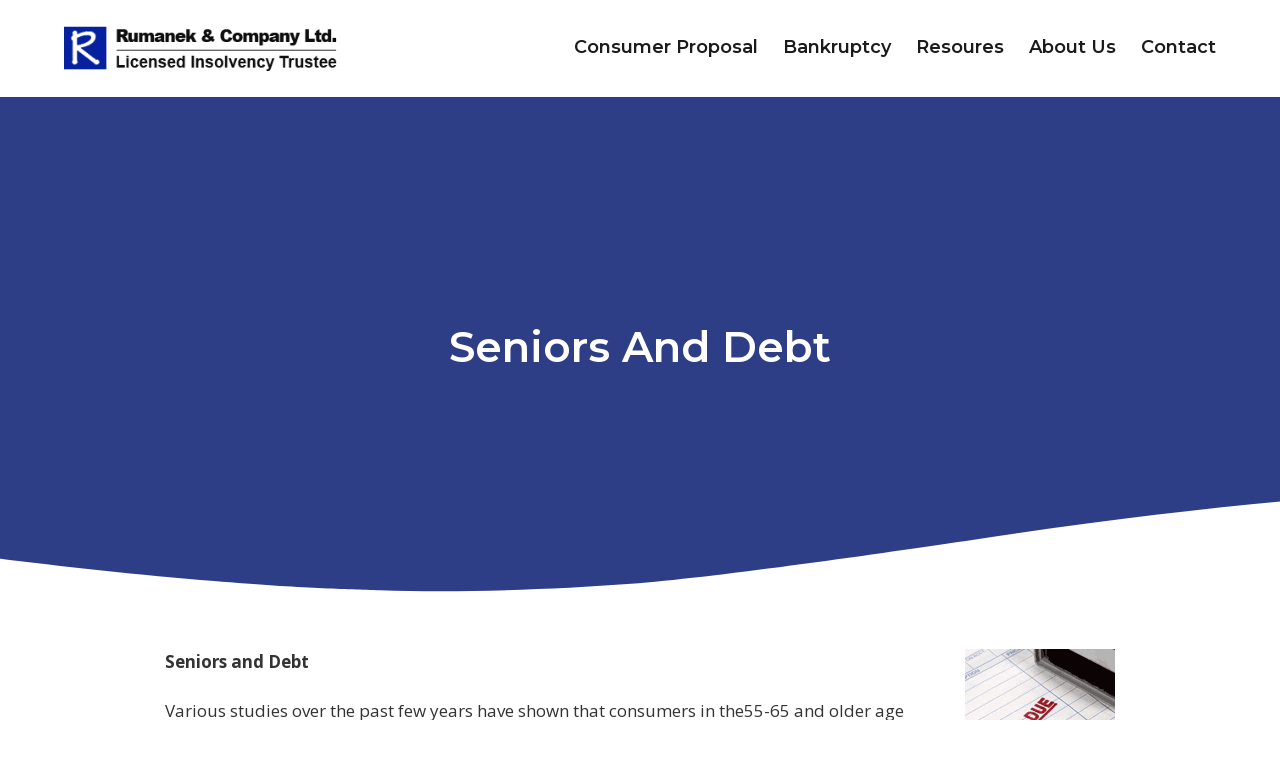

--- FILE ---
content_type: text/html; charset=UTF-8
request_url: https://www.rumanek.com/seniors-debt-2/
body_size: 23419
content:
<!DOCTYPE html>
<html lang="en-CA">
<head><meta charset="UTF-8"><script>if(navigator.userAgent.match(/MSIE|Internet Explorer/i)||navigator.userAgent.match(/Trident\/7\..*?rv:11/i)){var href=document.location.href;if(!href.match(/[?&]nowprocket/)){if(href.indexOf("?")==-1){if(href.indexOf("#")==-1){document.location.href=href+"?nowprocket=1"}else{document.location.href=href.replace("#","?nowprocket=1#")}}else{if(href.indexOf("#")==-1){document.location.href=href+"&nowprocket=1"}else{document.location.href=href.replace("#","&nowprocket=1#")}}}}</script><script>class RocketLazyLoadScripts{constructor(){this.v="1.2.3",this.triggerEvents=["keydown","mousedown","mousemove","touchmove","touchstart","touchend","wheel"],this.userEventHandler=this._triggerListener.bind(this),this.touchStartHandler=this._onTouchStart.bind(this),this.touchMoveHandler=this._onTouchMove.bind(this),this.touchEndHandler=this._onTouchEnd.bind(this),this.clickHandler=this._onClick.bind(this),this.interceptedClicks=[],window.addEventListener("pageshow",t=>{this.persisted=t.persisted}),window.addEventListener("DOMContentLoaded",()=>{this._preconnect3rdParties()}),this.delayedScripts={normal:[],async:[],defer:[]},this.trash=[],this.allJQueries=[]}_addUserInteractionListener(t){if(document.hidden){t._triggerListener();return}this.triggerEvents.forEach(e=>window.addEventListener(e,t.userEventHandler,{passive:!0})),window.addEventListener("touchstart",t.touchStartHandler,{passive:!0}),window.addEventListener("mousedown",t.touchStartHandler),document.addEventListener("visibilitychange",t.userEventHandler)}_removeUserInteractionListener(){this.triggerEvents.forEach(t=>window.removeEventListener(t,this.userEventHandler,{passive:!0})),document.removeEventListener("visibilitychange",this.userEventHandler)}_onTouchStart(t){"HTML"!==t.target.tagName&&(window.addEventListener("touchend",this.touchEndHandler),window.addEventListener("mouseup",this.touchEndHandler),window.addEventListener("touchmove",this.touchMoveHandler,{passive:!0}),window.addEventListener("mousemove",this.touchMoveHandler),t.target.addEventListener("click",this.clickHandler),this._renameDOMAttribute(t.target,"onclick","rocket-onclick"),this._pendingClickStarted())}_onTouchMove(t){window.removeEventListener("touchend",this.touchEndHandler),window.removeEventListener("mouseup",this.touchEndHandler),window.removeEventListener("touchmove",this.touchMoveHandler,{passive:!0}),window.removeEventListener("mousemove",this.touchMoveHandler),t.target.removeEventListener("click",this.clickHandler),this._renameDOMAttribute(t.target,"rocket-onclick","onclick"),this._pendingClickFinished()}_onTouchEnd(t){window.removeEventListener("touchend",this.touchEndHandler),window.removeEventListener("mouseup",this.touchEndHandler),window.removeEventListener("touchmove",this.touchMoveHandler,{passive:!0}),window.removeEventListener("mousemove",this.touchMoveHandler)}_onClick(t){t.target.removeEventListener("click",this.clickHandler),this._renameDOMAttribute(t.target,"rocket-onclick","onclick"),this.interceptedClicks.push(t),t.preventDefault(),t.stopPropagation(),t.stopImmediatePropagation(),this._pendingClickFinished()}_replayClicks(){window.removeEventListener("touchstart",this.touchStartHandler,{passive:!0}),window.removeEventListener("mousedown",this.touchStartHandler),this.interceptedClicks.forEach(t=>{t.target.dispatchEvent(new MouseEvent("click",{view:t.view,bubbles:!0,cancelable:!0}))})}_waitForPendingClicks(){return new Promise(t=>{this._isClickPending?this._pendingClickFinished=t:t()})}_pendingClickStarted(){this._isClickPending=!0}_pendingClickFinished(){this._isClickPending=!1}_renameDOMAttribute(t,e,r){t.hasAttribute&&t.hasAttribute(e)&&(event.target.setAttribute(r,event.target.getAttribute(e)),event.target.removeAttribute(e))}_triggerListener(){this._removeUserInteractionListener(this),"loading"===document.readyState?document.addEventListener("DOMContentLoaded",this._loadEverythingNow.bind(this)):this._loadEverythingNow()}_preconnect3rdParties(){let t=[];document.querySelectorAll("script[type=rocketlazyloadscript]").forEach(e=>{if(e.hasAttribute("src")){let r=new URL(e.src).origin;r!==location.origin&&t.push({src:r,crossOrigin:e.crossOrigin||"module"===e.getAttribute("data-rocket-type")})}}),t=[...new Map(t.map(t=>[JSON.stringify(t),t])).values()],this._batchInjectResourceHints(t,"preconnect")}async _loadEverythingNow(){this.lastBreath=Date.now(),this._delayEventListeners(this),this._delayJQueryReady(this),this._handleDocumentWrite(),this._registerAllDelayedScripts(),this._preloadAllScripts(),await this._loadScriptsFromList(this.delayedScripts.normal),await this._loadScriptsFromList(this.delayedScripts.defer),await this._loadScriptsFromList(this.delayedScripts.async);try{await this._triggerDOMContentLoaded(),await this._triggerWindowLoad()}catch(t){console.error(t)}window.dispatchEvent(new Event("rocket-allScriptsLoaded")),this._waitForPendingClicks().then(()=>{this._replayClicks()}),this._emptyTrash()}_registerAllDelayedScripts(){document.querySelectorAll("script[type=rocketlazyloadscript]").forEach(t=>{t.hasAttribute("data-rocket-src")?t.hasAttribute("async")&&!1!==t.async?this.delayedScripts.async.push(t):t.hasAttribute("defer")&&!1!==t.defer||"module"===t.getAttribute("data-rocket-type")?this.delayedScripts.defer.push(t):this.delayedScripts.normal.push(t):this.delayedScripts.normal.push(t)})}async _transformScript(t){return new Promise((await this._littleBreath(),navigator.userAgent.indexOf("Firefox/")>0||""===navigator.vendor)?e=>{let r=document.createElement("script");[...t.attributes].forEach(t=>{let e=t.nodeName;"type"!==e&&("data-rocket-type"===e&&(e="type"),"data-rocket-src"===e&&(e="src"),r.setAttribute(e,t.nodeValue))}),t.text&&(r.text=t.text),r.hasAttribute("src")?(r.addEventListener("load",e),r.addEventListener("error",e)):(r.text=t.text,e());try{t.parentNode.replaceChild(r,t)}catch(i){e()}}:async e=>{function r(){t.setAttribute("data-rocket-status","failed"),e()}try{let i=t.getAttribute("data-rocket-type"),n=t.getAttribute("data-rocket-src");t.text,i?(t.type=i,t.removeAttribute("data-rocket-type")):t.removeAttribute("type"),t.addEventListener("load",function r(){t.setAttribute("data-rocket-status","executed"),e()}),t.addEventListener("error",r),n?(t.removeAttribute("data-rocket-src"),t.src=n):t.src="data:text/javascript;base64,"+window.btoa(unescape(encodeURIComponent(t.text)))}catch(s){r()}})}async _loadScriptsFromList(t){let e=t.shift();return e&&e.isConnected?(await this._transformScript(e),this._loadScriptsFromList(t)):Promise.resolve()}_preloadAllScripts(){this._batchInjectResourceHints([...this.delayedScripts.normal,...this.delayedScripts.defer,...this.delayedScripts.async],"preload")}_batchInjectResourceHints(t,e){var r=document.createDocumentFragment();t.forEach(t=>{let i=t.getAttribute&&t.getAttribute("data-rocket-src")||t.src;if(i){let n=document.createElement("link");n.href=i,n.rel=e,"preconnect"!==e&&(n.as="script"),t.getAttribute&&"module"===t.getAttribute("data-rocket-type")&&(n.crossOrigin=!0),t.crossOrigin&&(n.crossOrigin=t.crossOrigin),t.integrity&&(n.integrity=t.integrity),r.appendChild(n),this.trash.push(n)}}),document.head.appendChild(r)}_delayEventListeners(t){let e={};function r(t,r){!function t(r){!e[r]&&(e[r]={originalFunctions:{add:r.addEventListener,remove:r.removeEventListener},eventsToRewrite:[]},r.addEventListener=function(){arguments[0]=i(arguments[0]),e[r].originalFunctions.add.apply(r,arguments)},r.removeEventListener=function(){arguments[0]=i(arguments[0]),e[r].originalFunctions.remove.apply(r,arguments)});function i(t){return e[r].eventsToRewrite.indexOf(t)>=0?"rocket-"+t:t}}(t),e[t].eventsToRewrite.push(r)}function i(t,e){let r=t[e];Object.defineProperty(t,e,{get:()=>r||function(){},set(i){t["rocket"+e]=r=i}})}r(document,"DOMContentLoaded"),r(window,"DOMContentLoaded"),r(window,"load"),r(window,"pageshow"),r(document,"readystatechange"),i(document,"onreadystatechange"),i(window,"onload"),i(window,"onpageshow")}_delayJQueryReady(t){let e;function r(r){if(r&&r.fn&&!t.allJQueries.includes(r)){r.fn.ready=r.fn.init.prototype.ready=function(e){return t.domReadyFired?e.bind(document)(r):document.addEventListener("rocket-DOMContentLoaded",()=>e.bind(document)(r)),r([])};let i=r.fn.on;r.fn.on=r.fn.init.prototype.on=function(){if(this[0]===window){function t(t){return t.split(" ").map(t=>"load"===t||0===t.indexOf("load.")?"rocket-jquery-load":t).join(" ")}"string"==typeof arguments[0]||arguments[0]instanceof String?arguments[0]=t(arguments[0]):"object"==typeof arguments[0]&&Object.keys(arguments[0]).forEach(e=>{let r=arguments[0][e];delete arguments[0][e],arguments[0][t(e)]=r})}return i.apply(this,arguments),this},t.allJQueries.push(r)}e=r}r(window.jQuery),Object.defineProperty(window,"jQuery",{get:()=>e,set(t){r(t)}})}async _triggerDOMContentLoaded(){this.domReadyFired=!0,await this._littleBreath(),document.dispatchEvent(new Event("rocket-DOMContentLoaded")),await this._littleBreath(),window.dispatchEvent(new Event("rocket-DOMContentLoaded")),await this._littleBreath(),document.dispatchEvent(new Event("rocket-readystatechange")),await this._littleBreath(),document.rocketonreadystatechange&&document.rocketonreadystatechange()}async _triggerWindowLoad(){await this._littleBreath(),window.dispatchEvent(new Event("rocket-load")),await this._littleBreath(),window.rocketonload&&window.rocketonload(),await this._littleBreath(),this.allJQueries.forEach(t=>t(window).trigger("rocket-jquery-load")),await this._littleBreath();let t=new Event("rocket-pageshow");t.persisted=this.persisted,window.dispatchEvent(t),await this._littleBreath(),window.rocketonpageshow&&window.rocketonpageshow({persisted:this.persisted})}_handleDocumentWrite(){let t=new Map;document.write=document.writeln=function(e){let r=document.currentScript;r||console.error("WPRocket unable to document.write this: "+e);let i=document.createRange(),n=r.parentElement,s=t.get(r);void 0===s&&(s=r.nextSibling,t.set(r,s));let a=document.createDocumentFragment();i.setStart(a,0),a.appendChild(i.createContextualFragment(e)),n.insertBefore(a,s)}}async _littleBreath(){Date.now()-this.lastBreath>45&&(await this._requestAnimFrame(),this.lastBreath=Date.now())}async _requestAnimFrame(){return document.hidden?new Promise(t=>setTimeout(t)):new Promise(t=>requestAnimationFrame(t))}_emptyTrash(){this.trash.forEach(t=>t.remove())}static run(){let t=new RocketLazyLoadScripts;t._addUserInteractionListener(t)}}RocketLazyLoadScripts.run();</script>
	
	<meta name="viewport" content="width=device-width, initial-scale=1.0, viewport-fit=cover" />		<meta name='robots' content='index, follow, max-image-preview:large, max-snippet:-1, max-video-preview:-1' />

<!-- Google Tag Manager by PYS -->
    <script type="rocketlazyloadscript" data-cfasync="false" data-pagespeed-no-defer>
	    window.dataLayerPYS = window.dataLayerPYS || [];
	</script>
<!-- End Google Tag Manager by PYS -->
	<!-- This site is optimized with the Yoast SEO plugin v22.7 - https://yoast.com/wordpress/plugins/seo/ -->
	<title>Seniors and Debt</title><link rel="preload" as="style" href="https://fonts.googleapis.com/css?display=swap&family=Roboto%3A100%2C100italic%2C200%2C200italic%2C300%2C300italic%2C400%2C400italic%2C500%2C500italic%2C600%2C600italic%2C700%2C700italic%2C800%2C800italic%2C900%2C900italic%7CRoboto%20Slab%3A100%2C100italic%2C200%2C200italic%2C300%2C300italic%2C400%2C400italic%2C500%2C500italic%2C600%2C600italic%2C700%2C700italic%2C800%2C800italic%2C900%2C900italic%7CMontserrat%3A100%2C100italic%2C200%2C200italic%2C300%2C300italic%2C400%2C400italic%2C500%2C500italic%2C600%2C600italic%2C700%2C700italic%2C800%2C800italic%2C900%2C900italic%7CUbuntu%3A100%2C100italic%2C200%2C200italic%2C300%2C300italic%2C400%2C400italic%2C500%2C500italic%2C600%2C600italic%2C700%2C700italic%2C800%2C800italic%2C900%2C900italic%7CCairo%3A100%2C100italic%2C200%2C200italic%2C300%2C300italic%2C400%2C400italic%2C500%2C500italic%2C600%2C600italic%2C700%2C700italic%2C800%2C800italic%2C900%2C900italic%7COpen%20Sans%3A100%2C100italic%2C200%2C200italic%2C300%2C300italic%2C400%2C400italic%2C500%2C500italic%2C600%2C600italic%2C700%2C700italic%2C800%2C800italic%2C900%2C900italic" /><link rel="stylesheet" href="https://fonts.googleapis.com/css?display=swap&family=Roboto%3A100%2C100italic%2C200%2C200italic%2C300%2C300italic%2C400%2C400italic%2C500%2C500italic%2C600%2C600italic%2C700%2C700italic%2C800%2C800italic%2C900%2C900italic%7CRoboto%20Slab%3A100%2C100italic%2C200%2C200italic%2C300%2C300italic%2C400%2C400italic%2C500%2C500italic%2C600%2C600italic%2C700%2C700italic%2C800%2C800italic%2C900%2C900italic%7CMontserrat%3A100%2C100italic%2C200%2C200italic%2C300%2C300italic%2C400%2C400italic%2C500%2C500italic%2C600%2C600italic%2C700%2C700italic%2C800%2C800italic%2C900%2C900italic%7CUbuntu%3A100%2C100italic%2C200%2C200italic%2C300%2C300italic%2C400%2C400italic%2C500%2C500italic%2C600%2C600italic%2C700%2C700italic%2C800%2C800italic%2C900%2C900italic%7CCairo%3A100%2C100italic%2C200%2C200italic%2C300%2C300italic%2C400%2C400italic%2C500%2C500italic%2C600%2C600italic%2C700%2C700italic%2C800%2C800italic%2C900%2C900italic%7COpen%20Sans%3A100%2C100italic%2C200%2C200italic%2C300%2C300italic%2C400%2C400italic%2C500%2C500italic%2C600%2C600italic%2C700%2C700italic%2C800%2C800italic%2C900%2C900italic" media="print" onload="this.media='all'" /><noscript><link rel="stylesheet" href="https://fonts.googleapis.com/css?display=swap&family=Roboto%3A100%2C100italic%2C200%2C200italic%2C300%2C300italic%2C400%2C400italic%2C500%2C500italic%2C600%2C600italic%2C700%2C700italic%2C800%2C800italic%2C900%2C900italic%7CRoboto%20Slab%3A100%2C100italic%2C200%2C200italic%2C300%2C300italic%2C400%2C400italic%2C500%2C500italic%2C600%2C600italic%2C700%2C700italic%2C800%2C800italic%2C900%2C900italic%7CMontserrat%3A100%2C100italic%2C200%2C200italic%2C300%2C300italic%2C400%2C400italic%2C500%2C500italic%2C600%2C600italic%2C700%2C700italic%2C800%2C800italic%2C900%2C900italic%7CUbuntu%3A100%2C100italic%2C200%2C200italic%2C300%2C300italic%2C400%2C400italic%2C500%2C500italic%2C600%2C600italic%2C700%2C700italic%2C800%2C800italic%2C900%2C900italic%7CCairo%3A100%2C100italic%2C200%2C200italic%2C300%2C300italic%2C400%2C400italic%2C500%2C500italic%2C600%2C600italic%2C700%2C700italic%2C800%2C800italic%2C900%2C900italic%7COpen%20Sans%3A100%2C100italic%2C200%2C200italic%2C300%2C300italic%2C400%2C400italic%2C500%2C500italic%2C600%2C600italic%2C700%2C700italic%2C800%2C800italic%2C900%2C900italic" /></noscript><link rel="stylesheet" href="https://www.rumanek.com/wp-content/cache/min/1/f5500b57cf29fc32f6bc5c301a651524.css" media="all" data-minify="1" />
	<meta name="description" content="Seniors and Debt; Various studies over the past few years have shown that consumers in the55-65 and older age group are growing their debt faster..." />
	<link rel="canonical" href="https://www.rumanek.com/seniors-debt-2/" />
	<meta property="og:locale" content="en_US" />
	<meta property="og:type" content="article" />
	<meta property="og:title" content="Seniors and Debt" />
	<meta property="og:description" content="Seniors and Debt; Various studies over the past few years have shown that consumers in the55-65 and older age group are growing their debt faster..." />
	<meta property="og:url" content="https://www.rumanek.com/seniors-debt-2/" />
	<meta property="og:site_name" content="Rumanek &amp; Company Ltd" />
	<meta property="article:publisher" content="https://www.facebook.com/rumanekandco/" />
	<meta property="article:author" content="https://www.facebook.com/rumanekandco" />
	<meta property="article:published_time" content="2015-03-01T19:02:35+00:00" />
	<meta property="article:modified_time" content="2016-04-16T20:12:51+00:00" />
	<meta property="og:image" content="https://www.rumanek.com/wp-content/uploads/2012/07/debt-collection.gif" />
	<meta name="author" content="Jordan Rumanek" />
	<meta name="twitter:label1" content="Written by" />
	<meta name="twitter:data1" content="Jordan Rumanek" />
	<meta name="twitter:label2" content="Est. reading time" />
	<meta name="twitter:data2" content="3 minutes" />
	<script type="application/ld+json" class="yoast-schema-graph">{"@context":"https://schema.org","@graph":[{"@type":"Article","@id":"https://www.rumanek.com/seniors-debt-2/#article","isPartOf":{"@id":"https://www.rumanek.com/seniors-debt-2/"},"author":{"name":"Jordan Rumanek","@id":"https://www.rumanek.com/#/schema/person/45c329e1e844c4ba9582073b12e57792"},"headline":"Seniors and Debt","datePublished":"2015-03-01T19:02:35+00:00","dateModified":"2016-04-16T20:12:51+00:00","mainEntityOfPage":{"@id":"https://www.rumanek.com/seniors-debt-2/"},"wordCount":573,"publisher":{"@id":"https://www.rumanek.com/#organization"},"image":{"@id":"https://www.rumanek.com/seniors-debt-2/#primaryimage"},"thumbnailUrl":"https://www.rumanek.com/wp-content/uploads/2012/07/debt-collection.gif","keywords":["About Bankruptcy","Bankruptcy Information"],"articleSection":["Bankruptcy","Bankruptcy Questions","Credit Counselling","Personal Bankruptcy"],"inLanguage":"en-CA"},{"@type":"WebPage","@id":"https://www.rumanek.com/seniors-debt-2/","url":"https://www.rumanek.com/seniors-debt-2/","name":"Seniors and Debt","isPartOf":{"@id":"https://www.rumanek.com/#website"},"primaryImageOfPage":{"@id":"https://www.rumanek.com/seniors-debt-2/#primaryimage"},"image":{"@id":"https://www.rumanek.com/seniors-debt-2/#primaryimage"},"thumbnailUrl":"https://www.rumanek.com/wp-content/uploads/2012/07/debt-collection.gif","datePublished":"2015-03-01T19:02:35+00:00","dateModified":"2016-04-16T20:12:51+00:00","description":"Seniors and Debt; Various studies over the past few years have shown that consumers in the55-65 and older age group are growing their debt faster...","inLanguage":"en-CA","potentialAction":[{"@type":"ReadAction","target":["https://www.rumanek.com/seniors-debt-2/"]}]},{"@type":"ImageObject","inLanguage":"en-CA","@id":"https://www.rumanek.com/seniors-debt-2/#primaryimage","url":"https://www.rumanek.com/wp-content/uploads/2012/07/debt-collection.gif","contentUrl":"https://www.rumanek.com/wp-content/uploads/2012/07/debt-collection.gif","width":150,"height":150,"caption":"debt"},{"@type":"WebSite","@id":"https://www.rumanek.com/#website","url":"https://www.rumanek.com/","name":"Rumanek & Company","description":"Licensed Insolvency Trustee","publisher":{"@id":"https://www.rumanek.com/#organization"},"potentialAction":[{"@type":"SearchAction","target":{"@type":"EntryPoint","urlTemplate":"https://www.rumanek.com/?s={search_term_string}"},"query-input":"required name=search_term_string"}],"inLanguage":"en-CA"},{"@type":"Organization","@id":"https://www.rumanek.com/#organization","name":"Rumanek & Company Trustee in Bankruptcy Licensed Insolvency Trustee","url":"https://www.rumanek.com/","logo":{"@type":"ImageObject","inLanguage":"en-CA","@id":"https://www.rumanek.com/#/schema/logo/image/","url":"https://www.rumanek.com/wp-content/uploads/2023/06/rumanek-icon.png","contentUrl":"https://www.rumanek.com/wp-content/uploads/2023/06/rumanek-icon.png","width":512,"height":512,"caption":"Rumanek & Company Trustee in Bankruptcy Licensed Insolvency Trustee"},"image":{"@id":"https://www.rumanek.com/#/schema/logo/image/"},"sameAs":["https://www.facebook.com/rumanekandco/","https://x.com/rumanekcompany","https://www.instagram.com/RumanekCompany/","https://www.youtube.com/@trusteeinbankruptcy"]},{"@type":"Person","@id":"https://www.rumanek.com/#/schema/person/45c329e1e844c4ba9582073b12e57792","name":"Jordan Rumanek","sameAs":["https://www.rumanek.com","https://www.facebook.com/rumanekandco","https://www.instagram.com/RumanekCompany/","https://www.linkedin.com/in/trusteeinbankruptcy/","https://x.com/rumanekcompany","https://www.youtube.com/channel/UCLQsAuVBUjZBOsU0jTQOGrw"]}]}</script>
	<!-- / Yoast SEO plugin. -->


<script type="rocketlazyloadscript" data-rocket-type='application/javascript'  id='pys-version-script'>console.log('PixelYourSite Free version 11.1.5.2');</script>
<link rel='dns-prefetch' href='//b2015488.smushcdn.com' />
<link href='https://fonts.gstatic.com' crossorigin rel='preconnect' />
<link rel="alternate" type="application/rss+xml" title="Rumanek &amp; Company Ltd &raquo; Feed" href="https://www.rumanek.com/feed/" />
<link rel="alternate" type="application/rss+xml" title="Rumanek &amp; Company Ltd &raquo; Comments Feed" href="https://www.rumanek.com/comments/feed/" />

<style id='wp-emoji-styles-inline-css'>

	img.wp-smiley, img.emoji {
		display: inline !important;
		border: none !important;
		box-shadow: none !important;
		height: 1em !important;
		width: 1em !important;
		margin: 0 0.07em !important;
		vertical-align: -0.1em !important;
		background: none !important;
		padding: 0 !important;
	}
</style>


<style id='classic-theme-styles-inline-css'>
/*! This file is auto-generated */
.wp-block-button__link{color:#fff;background-color:#32373c;border-radius:9999px;box-shadow:none;text-decoration:none;padding:calc(.667em + 2px) calc(1.333em + 2px);font-size:1.125em}.wp-block-file__button{background:#32373c;color:#fff;text-decoration:none}
</style>
<style id='global-styles-inline-css'>
:root{--wp--preset--aspect-ratio--square: 1;--wp--preset--aspect-ratio--4-3: 4/3;--wp--preset--aspect-ratio--3-4: 3/4;--wp--preset--aspect-ratio--3-2: 3/2;--wp--preset--aspect-ratio--2-3: 2/3;--wp--preset--aspect-ratio--16-9: 16/9;--wp--preset--aspect-ratio--9-16: 9/16;--wp--preset--color--black: #000000;--wp--preset--color--cyan-bluish-gray: #abb8c3;--wp--preset--color--white: #ffffff;--wp--preset--color--pale-pink: #f78da7;--wp--preset--color--vivid-red: #cf2e2e;--wp--preset--color--luminous-vivid-orange: #ff6900;--wp--preset--color--luminous-vivid-amber: #fcb900;--wp--preset--color--light-green-cyan: #7bdcb5;--wp--preset--color--vivid-green-cyan: #00d084;--wp--preset--color--pale-cyan-blue: #8ed1fc;--wp--preset--color--vivid-cyan-blue: #0693e3;--wp--preset--color--vivid-purple: #9b51e0;--wp--preset--gradient--vivid-cyan-blue-to-vivid-purple: linear-gradient(135deg,rgba(6,147,227,1) 0%,rgb(155,81,224) 100%);--wp--preset--gradient--light-green-cyan-to-vivid-green-cyan: linear-gradient(135deg,rgb(122,220,180) 0%,rgb(0,208,130) 100%);--wp--preset--gradient--luminous-vivid-amber-to-luminous-vivid-orange: linear-gradient(135deg,rgba(252,185,0,1) 0%,rgba(255,105,0,1) 100%);--wp--preset--gradient--luminous-vivid-orange-to-vivid-red: linear-gradient(135deg,rgba(255,105,0,1) 0%,rgb(207,46,46) 100%);--wp--preset--gradient--very-light-gray-to-cyan-bluish-gray: linear-gradient(135deg,rgb(238,238,238) 0%,rgb(169,184,195) 100%);--wp--preset--gradient--cool-to-warm-spectrum: linear-gradient(135deg,rgb(74,234,220) 0%,rgb(151,120,209) 20%,rgb(207,42,186) 40%,rgb(238,44,130) 60%,rgb(251,105,98) 80%,rgb(254,248,76) 100%);--wp--preset--gradient--blush-light-purple: linear-gradient(135deg,rgb(255,206,236) 0%,rgb(152,150,240) 100%);--wp--preset--gradient--blush-bordeaux: linear-gradient(135deg,rgb(254,205,165) 0%,rgb(254,45,45) 50%,rgb(107,0,62) 100%);--wp--preset--gradient--luminous-dusk: linear-gradient(135deg,rgb(255,203,112) 0%,rgb(199,81,192) 50%,rgb(65,88,208) 100%);--wp--preset--gradient--pale-ocean: linear-gradient(135deg,rgb(255,245,203) 0%,rgb(182,227,212) 50%,rgb(51,167,181) 100%);--wp--preset--gradient--electric-grass: linear-gradient(135deg,rgb(202,248,128) 0%,rgb(113,206,126) 100%);--wp--preset--gradient--midnight: linear-gradient(135deg,rgb(2,3,129) 0%,rgb(40,116,252) 100%);--wp--preset--font-size--small: 13px;--wp--preset--font-size--medium: 20px;--wp--preset--font-size--large: 36px;--wp--preset--font-size--x-large: 42px;--wp--preset--spacing--20: 0.44rem;--wp--preset--spacing--30: 0.67rem;--wp--preset--spacing--40: 1rem;--wp--preset--spacing--50: 1.5rem;--wp--preset--spacing--60: 2.25rem;--wp--preset--spacing--70: 3.38rem;--wp--preset--spacing--80: 5.06rem;--wp--preset--shadow--natural: 6px 6px 9px rgba(0, 0, 0, 0.2);--wp--preset--shadow--deep: 12px 12px 50px rgba(0, 0, 0, 0.4);--wp--preset--shadow--sharp: 6px 6px 0px rgba(0, 0, 0, 0.2);--wp--preset--shadow--outlined: 6px 6px 0px -3px rgba(255, 255, 255, 1), 6px 6px rgba(0, 0, 0, 1);--wp--preset--shadow--crisp: 6px 6px 0px rgba(0, 0, 0, 1);}:where(.is-layout-flex){gap: 0.5em;}:where(.is-layout-grid){gap: 0.5em;}body .is-layout-flex{display: flex;}.is-layout-flex{flex-wrap: wrap;align-items: center;}.is-layout-flex > :is(*, div){margin: 0;}body .is-layout-grid{display: grid;}.is-layout-grid > :is(*, div){margin: 0;}:where(.wp-block-columns.is-layout-flex){gap: 2em;}:where(.wp-block-columns.is-layout-grid){gap: 2em;}:where(.wp-block-post-template.is-layout-flex){gap: 1.25em;}:where(.wp-block-post-template.is-layout-grid){gap: 1.25em;}.has-black-color{color: var(--wp--preset--color--black) !important;}.has-cyan-bluish-gray-color{color: var(--wp--preset--color--cyan-bluish-gray) !important;}.has-white-color{color: var(--wp--preset--color--white) !important;}.has-pale-pink-color{color: var(--wp--preset--color--pale-pink) !important;}.has-vivid-red-color{color: var(--wp--preset--color--vivid-red) !important;}.has-luminous-vivid-orange-color{color: var(--wp--preset--color--luminous-vivid-orange) !important;}.has-luminous-vivid-amber-color{color: var(--wp--preset--color--luminous-vivid-amber) !important;}.has-light-green-cyan-color{color: var(--wp--preset--color--light-green-cyan) !important;}.has-vivid-green-cyan-color{color: var(--wp--preset--color--vivid-green-cyan) !important;}.has-pale-cyan-blue-color{color: var(--wp--preset--color--pale-cyan-blue) !important;}.has-vivid-cyan-blue-color{color: var(--wp--preset--color--vivid-cyan-blue) !important;}.has-vivid-purple-color{color: var(--wp--preset--color--vivid-purple) !important;}.has-black-background-color{background-color: var(--wp--preset--color--black) !important;}.has-cyan-bluish-gray-background-color{background-color: var(--wp--preset--color--cyan-bluish-gray) !important;}.has-white-background-color{background-color: var(--wp--preset--color--white) !important;}.has-pale-pink-background-color{background-color: var(--wp--preset--color--pale-pink) !important;}.has-vivid-red-background-color{background-color: var(--wp--preset--color--vivid-red) !important;}.has-luminous-vivid-orange-background-color{background-color: var(--wp--preset--color--luminous-vivid-orange) !important;}.has-luminous-vivid-amber-background-color{background-color: var(--wp--preset--color--luminous-vivid-amber) !important;}.has-light-green-cyan-background-color{background-color: var(--wp--preset--color--light-green-cyan) !important;}.has-vivid-green-cyan-background-color{background-color: var(--wp--preset--color--vivid-green-cyan) !important;}.has-pale-cyan-blue-background-color{background-color: var(--wp--preset--color--pale-cyan-blue) !important;}.has-vivid-cyan-blue-background-color{background-color: var(--wp--preset--color--vivid-cyan-blue) !important;}.has-vivid-purple-background-color{background-color: var(--wp--preset--color--vivid-purple) !important;}.has-black-border-color{border-color: var(--wp--preset--color--black) !important;}.has-cyan-bluish-gray-border-color{border-color: var(--wp--preset--color--cyan-bluish-gray) !important;}.has-white-border-color{border-color: var(--wp--preset--color--white) !important;}.has-pale-pink-border-color{border-color: var(--wp--preset--color--pale-pink) !important;}.has-vivid-red-border-color{border-color: var(--wp--preset--color--vivid-red) !important;}.has-luminous-vivid-orange-border-color{border-color: var(--wp--preset--color--luminous-vivid-orange) !important;}.has-luminous-vivid-amber-border-color{border-color: var(--wp--preset--color--luminous-vivid-amber) !important;}.has-light-green-cyan-border-color{border-color: var(--wp--preset--color--light-green-cyan) !important;}.has-vivid-green-cyan-border-color{border-color: var(--wp--preset--color--vivid-green-cyan) !important;}.has-pale-cyan-blue-border-color{border-color: var(--wp--preset--color--pale-cyan-blue) !important;}.has-vivid-cyan-blue-border-color{border-color: var(--wp--preset--color--vivid-cyan-blue) !important;}.has-vivid-purple-border-color{border-color: var(--wp--preset--color--vivid-purple) !important;}.has-vivid-cyan-blue-to-vivid-purple-gradient-background{background: var(--wp--preset--gradient--vivid-cyan-blue-to-vivid-purple) !important;}.has-light-green-cyan-to-vivid-green-cyan-gradient-background{background: var(--wp--preset--gradient--light-green-cyan-to-vivid-green-cyan) !important;}.has-luminous-vivid-amber-to-luminous-vivid-orange-gradient-background{background: var(--wp--preset--gradient--luminous-vivid-amber-to-luminous-vivid-orange) !important;}.has-luminous-vivid-orange-to-vivid-red-gradient-background{background: var(--wp--preset--gradient--luminous-vivid-orange-to-vivid-red) !important;}.has-very-light-gray-to-cyan-bluish-gray-gradient-background{background: var(--wp--preset--gradient--very-light-gray-to-cyan-bluish-gray) !important;}.has-cool-to-warm-spectrum-gradient-background{background: var(--wp--preset--gradient--cool-to-warm-spectrum) !important;}.has-blush-light-purple-gradient-background{background: var(--wp--preset--gradient--blush-light-purple) !important;}.has-blush-bordeaux-gradient-background{background: var(--wp--preset--gradient--blush-bordeaux) !important;}.has-luminous-dusk-gradient-background{background: var(--wp--preset--gradient--luminous-dusk) !important;}.has-pale-ocean-gradient-background{background: var(--wp--preset--gradient--pale-ocean) !important;}.has-electric-grass-gradient-background{background: var(--wp--preset--gradient--electric-grass) !important;}.has-midnight-gradient-background{background: var(--wp--preset--gradient--midnight) !important;}.has-small-font-size{font-size: var(--wp--preset--font-size--small) !important;}.has-medium-font-size{font-size: var(--wp--preset--font-size--medium) !important;}.has-large-font-size{font-size: var(--wp--preset--font-size--large) !important;}.has-x-large-font-size{font-size: var(--wp--preset--font-size--x-large) !important;}
:where(.wp-block-post-template.is-layout-flex){gap: 1.25em;}:where(.wp-block-post-template.is-layout-grid){gap: 1.25em;}
:where(.wp-block-columns.is-layout-flex){gap: 2em;}:where(.wp-block-columns.is-layout-grid){gap: 2em;}
:root :where(.wp-block-pullquote){font-size: 1.5em;line-height: 1.6;}
</style>





<link rel='stylesheet' id='elementor-post-8197-css' href='https://www.rumanek.com/wp-content/uploads/elementor/css/post-8197.css?ver=1716851715' media='all' />

<link rel='stylesheet' id='elementor-global-css' href='https://www.rumanek.com/wp-content/uploads/elementor/css/global.css?ver=1716851716' media='all' />
<link rel='stylesheet' id='elementor-post-8189-css' href='https://www.rumanek.com/wp-content/uploads/elementor/css/post-8189.css?ver=1716851716' media='all' />
<link rel='stylesheet' id='elementor-post-8194-css' href='https://www.rumanek.com/wp-content/uploads/elementor/css/post-8194.css?ver=1716851716' media='all' />
<link rel='stylesheet' id='elementor-post-39394-css' href='https://www.rumanek.com/wp-content/uploads/elementor/css/post-39394.css?ver=1716851717' media='all' />





<link rel="preconnect" href="https://fonts.gstatic.com/" crossorigin><script id="jquery-core-js-extra">
var pysFacebookRest = {"restApiUrl":"https:\/\/www.rumanek.com\/wp-json\/pys-facebook\/v1\/event","debug":""};
</script>
<script type="rocketlazyloadscript" data-rocket-src="https://www.rumanek.com/wp-includes/js/jquery/jquery.min.js?ver=3.7.1" id="jquery-core-js" defer></script>
<script type="rocketlazyloadscript" data-rocket-src="https://www.rumanek.com/wp-includes/js/jquery/jquery-migrate.min.js?ver=3.4.1" id="jquery-migrate-js" defer></script>
<script type="rocketlazyloadscript" data-rocket-src="https://www.rumanek.com/wp-content/plugins/pixelyoursite/dist/scripts/jquery.bind-first-0.2.3.min.js?ver=0.2.3" id="jquery-bind-first-js" defer></script>
<script type="rocketlazyloadscript" data-rocket-src="https://www.rumanek.com/wp-content/plugins/pixelyoursite/dist/scripts/js.cookie-2.1.3.min.js?ver=2.1.3" id="js-cookie-pys-js" defer></script>
<script type="rocketlazyloadscript" data-rocket-src="https://www.rumanek.com/wp-content/plugins/pixelyoursite/dist/scripts/tld.min.js?ver=2.3.1" id="js-tld-js" defer></script>
<script id="pys-js-extra">
var pysOptions = {"staticEvents":{"facebook":{"init_event":[{"delay":0,"type":"static","ajaxFire":false,"name":"PageView","pixelIds":["448602593120882"],"eventID":"24489a9d-d108-478f-89a7-360a638ab984","params":{"post_category":"Bankruptcy, Bankruptcy Questions, Credit Counselling, Personal Bankruptcy","page_title":"Seniors and Debt","post_type":"post","post_id":5054,"plugin":"PixelYourSite","user_role":"guest","event_url":"www.rumanek.com\/seniors-debt-2\/"},"e_id":"init_event","ids":[],"hasTimeWindow":false,"timeWindow":0,"woo_order":"","edd_order":""}]}},"dynamicEvents":{"automatic_event_form":{"facebook":{"delay":0,"type":"dyn","name":"Form","pixelIds":["448602593120882"],"eventID":"8f524ae5-1b28-4c56-9ca6-f29409b214ef","params":{"page_title":"Seniors and Debt","post_type":"post","post_id":5054,"plugin":"PixelYourSite","user_role":"guest","event_url":"www.rumanek.com\/seniors-debt-2\/"},"e_id":"automatic_event_form","ids":[],"hasTimeWindow":false,"timeWindow":0,"woo_order":"","edd_order":""},"ga":{"delay":0,"type":"dyn","name":"Form","trackingIds":["G-01C9YGXRKK"],"eventID":"8f524ae5-1b28-4c56-9ca6-f29409b214ef","params":{"page_title":"Seniors and Debt","post_type":"post","post_id":5054,"plugin":"PixelYourSite","user_role":"guest","event_url":"www.rumanek.com\/seniors-debt-2\/"},"e_id":"automatic_event_form","ids":[],"hasTimeWindow":false,"timeWindow":0,"pixelIds":[],"woo_order":"","edd_order":""}},"automatic_event_download":{"facebook":{"delay":0,"type":"dyn","name":"Download","extensions":["","doc","exe","js","pdf","ppt","tgz","zip","xls"],"pixelIds":["448602593120882"],"eventID":"f6bf7cf2-52fe-41bb-80a6-068c4217a5e1","params":{"page_title":"Seniors and Debt","post_type":"post","post_id":5054,"plugin":"PixelYourSite","user_role":"guest","event_url":"www.rumanek.com\/seniors-debt-2\/"},"e_id":"automatic_event_download","ids":[],"hasTimeWindow":false,"timeWindow":0,"woo_order":"","edd_order":""},"ga":{"delay":0,"type":"dyn","name":"Download","extensions":["","doc","exe","js","pdf","ppt","tgz","zip","xls"],"trackingIds":["G-01C9YGXRKK"],"eventID":"f6bf7cf2-52fe-41bb-80a6-068c4217a5e1","params":{"page_title":"Seniors and Debt","post_type":"post","post_id":5054,"plugin":"PixelYourSite","user_role":"guest","event_url":"www.rumanek.com\/seniors-debt-2\/"},"e_id":"automatic_event_download","ids":[],"hasTimeWindow":false,"timeWindow":0,"pixelIds":[],"woo_order":"","edd_order":""}},"automatic_event_comment":{"facebook":{"delay":0,"type":"dyn","name":"Comment","pixelIds":["448602593120882"],"eventID":"3c5b2973-1908-4307-a004-2347908c3e11","params":{"page_title":"Seniors and Debt","post_type":"post","post_id":5054,"plugin":"PixelYourSite","user_role":"guest","event_url":"www.rumanek.com\/seniors-debt-2\/"},"e_id":"automatic_event_comment","ids":[],"hasTimeWindow":false,"timeWindow":0,"woo_order":"","edd_order":""},"ga":{"delay":0,"type":"dyn","name":"Comment","trackingIds":["G-01C9YGXRKK"],"eventID":"3c5b2973-1908-4307-a004-2347908c3e11","params":{"page_title":"Seniors and Debt","post_type":"post","post_id":5054,"plugin":"PixelYourSite","user_role":"guest","event_url":"www.rumanek.com\/seniors-debt-2\/"},"e_id":"automatic_event_comment","ids":[],"hasTimeWindow":false,"timeWindow":0,"pixelIds":[],"woo_order":"","edd_order":""}}},"triggerEvents":[],"triggerEventTypes":[],"facebook":{"pixelIds":["448602593120882"],"advancedMatching":[],"advancedMatchingEnabled":true,"removeMetadata":false,"wooVariableAsSimple":false,"serverApiEnabled":true,"wooCRSendFromServer":false,"send_external_id":null,"enabled_medical":false,"do_not_track_medical_param":["event_url","post_title","page_title","landing_page","content_name","categories","category_name","tags"],"meta_ldu":false},"ga":{"trackingIds":["G-01C9YGXRKK"],"commentEventEnabled":true,"downloadEnabled":true,"formEventEnabled":true,"crossDomainEnabled":false,"crossDomainAcceptIncoming":false,"crossDomainDomains":[],"isDebugEnabled":[],"serverContainerUrls":{"G-01C9YGXRKK":{"enable_server_container":"","server_container_url":"","transport_url":""}},"additionalConfig":{"G-01C9YGXRKK":{"first_party_collection":true}},"disableAdvertisingFeatures":false,"disableAdvertisingPersonalization":false,"wooVariableAsSimple":true,"custom_page_view_event":false},"debug":"","siteUrl":"https:\/\/www.rumanek.com","ajaxUrl":"https:\/\/www.rumanek.com\/wp-admin\/admin-ajax.php","ajax_event":"df7fa65bbd","enable_remove_download_url_param":"1","cookie_duration":"7","last_visit_duration":"60","enable_success_send_form":"","ajaxForServerEvent":"1","ajaxForServerStaticEvent":"1","useSendBeacon":"1","send_external_id":"1","external_id_expire":"180","track_cookie_for_subdomains":"1","google_consent_mode":"1","gdpr":{"ajax_enabled":false,"all_disabled_by_api":false,"facebook_disabled_by_api":false,"analytics_disabled_by_api":false,"google_ads_disabled_by_api":false,"pinterest_disabled_by_api":false,"bing_disabled_by_api":false,"reddit_disabled_by_api":false,"externalID_disabled_by_api":false,"facebook_prior_consent_enabled":true,"analytics_prior_consent_enabled":true,"google_ads_prior_consent_enabled":null,"pinterest_prior_consent_enabled":true,"bing_prior_consent_enabled":true,"cookiebot_integration_enabled":false,"cookiebot_facebook_consent_category":"marketing","cookiebot_analytics_consent_category":"statistics","cookiebot_tiktok_consent_category":"marketing","cookiebot_google_ads_consent_category":"marketing","cookiebot_pinterest_consent_category":"marketing","cookiebot_bing_consent_category":"marketing","consent_magic_integration_enabled":false,"real_cookie_banner_integration_enabled":false,"cookie_notice_integration_enabled":false,"cookie_law_info_integration_enabled":false,"analytics_storage":{"enabled":true,"value":"granted","filter":false},"ad_storage":{"enabled":true,"value":"granted","filter":false},"ad_user_data":{"enabled":true,"value":"granted","filter":false},"ad_personalization":{"enabled":true,"value":"granted","filter":false}},"cookie":{"disabled_all_cookie":false,"disabled_start_session_cookie":false,"disabled_advanced_form_data_cookie":false,"disabled_landing_page_cookie":false,"disabled_first_visit_cookie":false,"disabled_trafficsource_cookie":false,"disabled_utmTerms_cookie":false,"disabled_utmId_cookie":false},"tracking_analytics":{"TrafficSource":"direct","TrafficLanding":"undefined","TrafficUtms":[],"TrafficUtmsId":[]},"GATags":{"ga_datalayer_type":"default","ga_datalayer_name":"dataLayerPYS"},"woo":{"enabled":false},"edd":{"enabled":false},"cache_bypass":"1768978782"};
</script>
<script type="rocketlazyloadscript" data-minify="1" data-rocket-src="https://www.rumanek.com/wp-content/cache/min/1/wp-content/plugins/pixelyoursite/dist/scripts/public.js?ver=1716848884" id="pys-js" defer></script>
<link rel="https://api.w.org/" href="https://www.rumanek.com/wp-json/" /><link rel="alternate" title="JSON" type="application/json" href="https://www.rumanek.com/wp-json/wp/v2/posts/5054" /><link rel="EditURI" type="application/rsd+xml" title="RSD" href="https://www.rumanek.com/xmlrpc.php?rsd" />
<meta name="generator" content="WordPress 6.6.4" />
<link rel='shortlink' href='https://www.rumanek.com/?p=5054' />
<link rel="alternate" title="oEmbed (JSON)" type="application/json+oembed" href="https://www.rumanek.com/wp-json/oembed/1.0/embed?url=https%3A%2F%2Fwww.rumanek.com%2Fseniors-debt-2%2F" />
<link rel="alternate" title="oEmbed (XML)" type="text/xml+oembed" href="https://www.rumanek.com/wp-json/oembed/1.0/embed?url=https%3A%2F%2Fwww.rumanek.com%2Fseniors-debt-2%2F&#038;format=xml" />
<meta name="facebook-domain-verification" content="yk7tejv8cv8tuaqbubua08489wje74" /><!-- Scroll To Top -->
<style id="scrolltop-custom-style">
		#scrollUp {border-radius:50%;opacity:0.7;bottom:20px;right:20px;background:#b7967e;;}
		#scrollUp:hover{opacity:1;}
        .top-icon{stroke:#ffffff;}
        @media (max-width: 567px) { #scrollUp { display: none !important; } };
		
		</style>
<!-- End Scroll Top - https://wordpress.org/plugins/scroll-top/ -->
		<script type="rocketlazyloadscript">
			document.documentElement.className = document.documentElement.className.replace('no-js', 'js');
		</script>
				<style>
			.no-js img.lazyload {
				display: none;
			}

			figure.wp-block-image img.lazyloading {
				min-width: 150px;
			}

						.lazyload, .lazyloading {
				opacity: 0;
			}

			.lazyloaded {
				opacity: 1;
				transition: opacity 400ms;
				transition-delay: 0ms;
			}

					</style>
		<meta name="generator" content="Elementor 3.21.8; features: e_optimized_assets_loading, additional_custom_breakpoints; settings: css_print_method-external, google_font-enabled, font_display-auto">
		<style type="text/css">
					.site-title,
			.site-description {
				position: absolute;
				clip: rect(1px, 1px, 1px, 1px);
				}
					</style>
		<style id="custom-background-css">
body.custom-background { background-color: #fff; }
</style>
	<link rel="icon" href="https://b2015488.smushcdn.com/2015488/wp-content/uploads/2023/06/cropped-rumanek-icon-32x32.png?lossy=1&strip=1&webp=1" sizes="32x32" />
<link rel="icon" href="https://b2015488.smushcdn.com/2015488/wp-content/uploads/2023/06/cropped-rumanek-icon-192x192.png?lossy=1&strip=1&webp=1" sizes="192x192" />
<link rel="apple-touch-icon" href="https://b2015488.smushcdn.com/2015488/wp-content/uploads/2023/06/cropped-rumanek-icon-180x180.png?lossy=1&strip=1&webp=1" />
<meta name="msapplication-TileImage" content="https://www.rumanek.com/wp-content/uploads/2023/06/cropped-rumanek-icon-270x270.png" />
		<style id="wp-custom-css">
			.nf-form-fields-required {
  display: none;
}
div#nf-field-11-wrap {
padding: 5px 5px 5px 5px;
}

.elementor-39394 .elementor-element.elementor-element-2ca8b1d4 > .elementor-background-overlay {
background-repeat: no-repeat !important;
background-size: cover;
}		</style>
		</head>
<body class="post-template-default single single-post postid-5054 single-format-standard custom-background elementor-default elementor-template-full-width elementor-kit-8197 elementor-page-191268 elementor-page-39394">
		<div data-elementor-type="header" data-elementor-id="8189" class="elementor elementor-8189 elementor-location-header" data-elementor-post-type="elementor_library">
					<section class="elementor-section elementor-top-section elementor-element elementor-element-8336318 elementor-section-height-min-height elementor-section-content-middle elementor-section-stretched elementor-section-full_width elementor-hidden-tablet elementor-hidden-phone elementor-section-height-default elementor-section-items-middle" data-id="8336318" data-element_type="section" data-settings="{&quot;stretch_section&quot;:&quot;section-stretched&quot;,&quot;background_background&quot;:&quot;classic&quot;,&quot;sticky&quot;:&quot;top&quot;,&quot;sticky_on&quot;:[&quot;desktop&quot;,&quot;tablet&quot;,&quot;mobile&quot;],&quot;sticky_offset&quot;:0,&quot;sticky_effects_offset&quot;:0}">
						<div class="elementor-container elementor-column-gap-default">
					<div class="elementor-column elementor-col-50 elementor-top-column elementor-element elementor-element-7e73fca4" data-id="7e73fca4" data-element_type="column">
			<div class="elementor-widget-wrap elementor-element-populated">
						<div class="elementor-element elementor-element-6cffa983 elementor-widget elementor-widget-image" data-id="6cffa983" data-element_type="widget" data-widget_type="image.default">
				<div class="elementor-widget-container">
														<a href="https://www.rumanek.com/">
							<img width="322" height="54" data-src="https://b2015488.smushcdn.com/2015488/wp-content/uploads/2020/10/rumanek-logo.png?lossy=1&strip=1&webp=1" class="attachment-large size-large wp-image-8188 lazyload" alt="" data-srcset="https://b2015488.smushcdn.com/2015488/wp-content/uploads/2020/10/rumanek-logo.png?lossy=1&amp;strip=1&amp;webp=1 322w, https://b2015488.smushcdn.com/2015488/wp-content/uploads/2020/10/rumanek-logo-300x50.png?lossy=1&amp;strip=1&amp;webp=1 300w" data-sizes="(max-width: 322px) 100vw, 322px" src="[data-uri]" style="--smush-placeholder-width: 322px; --smush-placeholder-aspect-ratio: 322/54;" /><noscript><img width="322" height="54" data-src="https://b2015488.smushcdn.com/2015488/wp-content/uploads/2020/10/rumanek-logo.png?lossy=1&strip=1&webp=1" class="attachment-large size-large wp-image-8188 lazyload" alt="" data-srcset="https://b2015488.smushcdn.com/2015488/wp-content/uploads/2020/10/rumanek-logo.png?lossy=1&amp;strip=1&amp;webp=1 322w, https://b2015488.smushcdn.com/2015488/wp-content/uploads/2020/10/rumanek-logo-300x50.png?lossy=1&amp;strip=1&amp;webp=1 300w" data-sizes="(max-width: 322px) 100vw, 322px" src="[data-uri]" style="--smush-placeholder-width: 322px; --smush-placeholder-aspect-ratio: 322/54;" /><noscript><img width="322" height="54" src="https://b2015488.smushcdn.com/2015488/wp-content/uploads/2020/10/rumanek-logo.png?lossy=1&strip=1&webp=1" class="attachment-large size-large wp-image-8188" alt="" srcset="https://b2015488.smushcdn.com/2015488/wp-content/uploads/2020/10/rumanek-logo.png?lossy=1&amp;strip=1&amp;webp=1 322w, https://b2015488.smushcdn.com/2015488/wp-content/uploads/2020/10/rumanek-logo-300x50.png?lossy=1&amp;strip=1&amp;webp=1 300w" sizes="(max-width: 322px) 100vw, 322px" /></noscript></noscript>								</a>
													</div>
				</div>
					</div>
		</div>
				<div class="elementor-column elementor-col-50 elementor-top-column elementor-element elementor-element-3b8f10ca" data-id="3b8f10ca" data-element_type="column">
			<div class="elementor-widget-wrap elementor-element-populated">
						<div class="elementor-element elementor-element-55071200 elementor-nav-menu--dropdown-mobile elementor-nav-menu__align-end elementor-nav-menu__text-align-aside elementor-nav-menu--toggle elementor-nav-menu--burger elementor-widget elementor-widget-nav-menu" data-id="55071200" data-element_type="widget" data-settings="{&quot;layout&quot;:&quot;horizontal&quot;,&quot;submenu_icon&quot;:{&quot;value&quot;:&quot;&lt;i class=\&quot;fas fa-caret-down\&quot;&gt;&lt;\/i&gt;&quot;,&quot;library&quot;:&quot;fa-solid&quot;},&quot;toggle&quot;:&quot;burger&quot;}" data-widget_type="nav-menu.default">
				<div class="elementor-widget-container">
						<nav class="elementor-nav-menu--main elementor-nav-menu__container elementor-nav-menu--layout-horizontal e--pointer-none">
				<ul id="menu-1-55071200" class="elementor-nav-menu"><li class="menu-item menu-item-type-post_type menu-item-object-page menu-item-has-children menu-item-8438"><a href="https://www.rumanek.com/consumer-proposals/" class="elementor-item">Consumer Proposal</a>
<ul class="sub-menu elementor-nav-menu--dropdown">
	<li class="menu-item menu-item-type-post_type menu-item-object-page menu-item-8439"><a href="https://www.rumanek.com/what-is-a-consumer-proposal/" class="elementor-sub-item">What is a Consumer Proposal?</a></li>
	<li class="menu-item menu-item-type-post_type menu-item-object-page menu-item-8433"><a href="https://www.rumanek.com/benefits-of-a-consumer-proposal/" class="elementor-sub-item">Benefits of a Consumer Proposals</a></li>
	<li class="menu-item menu-item-type-post_type menu-item-object-page menu-item-8434"><a href="https://www.rumanek.com/consumer-proposal-or-bankruptcy/" class="elementor-sub-item">Consumer Proposal or Bankruptcy</a></li>
	<li class="menu-item menu-item-type-post_type menu-item-object-page menu-item-8435"><a href="https://www.rumanek.com/consumer-proposal-or-consolidation/" class="elementor-sub-item">Consumer Proposal or Consolidation</a></li>
</ul>
</li>
<li class="menu-item menu-item-type-post_type menu-item-object-page menu-item-has-children menu-item-8447"><a href="https://www.rumanek.com/what-is-bankruptcy/" class="elementor-item">Bankruptcy</a>
<ul class="sub-menu elementor-nav-menu--dropdown">
	<li class="menu-item menu-item-type-post_type menu-item-object-page menu-item-8446"><a href="https://www.rumanek.com/what-is-bankruptcy/" class="elementor-sub-item">What Is Bankruptcy?</a></li>
	<li class="menu-item menu-item-type-post_type menu-item-object-page menu-item-8445"><a href="https://www.rumanek.com/benefits-of-bankruptcy/" class="elementor-sub-item">Benefits of Bankruptcy</a></li>
	<li class="menu-item menu-item-type-post_type menu-item-object-page menu-item-8444"><a href="https://www.rumanek.com/bankruptcy-or-consumer-proposal/" class="elementor-sub-item">Bankruptcy or Consumer Proposal</a></li>
	<li class="menu-item menu-item-type-post_type menu-item-object-page menu-item-8443"><a href="https://www.rumanek.com/bankruptcy-or-consolidation/" class="elementor-sub-item">Bankruptcy or Consolidation</a></li>
	<li class="menu-item menu-item-type-post_type menu-item-object-page menu-item-8442"><a href="https://www.rumanek.com/bankruptcy-timeline/" class="elementor-sub-item">Bankruptcy Timeline</a></li>
	<li class="menu-item menu-item-type-post_type menu-item-object-page menu-item-8441"><a href="https://www.rumanek.com/bankruptcy-myths/" class="elementor-sub-item">Bankruptcy Myths</a></li>
	<li class="menu-item menu-item-type-post_type menu-item-object-page menu-item-8440"><a href="https://www.rumanek.com/bankruptcy-definition/" class="elementor-sub-item">Bankruptcy Definitions Glossary​</a></li>
</ul>
</li>
<li class="menu-item menu-item-type-custom menu-item-object-custom menu-item-has-children menu-item-8451"><a href="#" class="elementor-item elementor-item-anchor">Resoures</a>
<ul class="sub-menu elementor-nav-menu--dropdown">
	<li class="menu-item menu-item-type-post_type menu-item-object-page menu-item-8448"><a href="https://www.rumanek.com/debt-relief/" class="elementor-sub-item">Debt Relief</a></li>
	<li class="menu-item menu-item-type-post_type menu-item-object-page menu-item-8450"><a href="https://www.rumanek.com/what-are-the-warning-signs/" class="elementor-sub-item">What are the Warning Signs</a></li>
	<li class="menu-item menu-item-type-post_type menu-item-object-page menu-item-8449"><a href="https://www.rumanek.com/frequently-asked-questions/" class="elementor-sub-item">Frequently Asked Questions</a></li>
</ul>
</li>
<li class="menu-item menu-item-type-post_type menu-item-object-page menu-item-has-children menu-item-8458"><a href="https://www.rumanek.com/about/" class="elementor-item">About Us</a>
<ul class="sub-menu elementor-nav-menu--dropdown">
	<li class="menu-item menu-item-type-post_type menu-item-object-page menu-item-8455"><a href="https://www.rumanek.com/our-commitment/" class="elementor-sub-item">Our Commitment</a></li>
	<li class="menu-item menu-item-type-post_type menu-item-object-page menu-item-40382"><a href="https://www.rumanek.com/blog/" class="elementor-sub-item">Bankruptcy Blog</a></li>
	<li class="menu-item menu-item-type-post_type menu-item-object-page menu-item-8452"><a href="https://www.rumanek.com/about/" class="elementor-sub-item">About Rumanek &#038; Company</a></li>
	<li class="menu-item menu-item-type-post_type menu-item-object-page menu-item-8456"><a href="https://www.rumanek.com/our-team/" class="elementor-sub-item">Our Team</a></li>
	<li class="menu-item menu-item-type-post_type menu-item-object-page menu-item-8454"><a href="https://www.rumanek.com/office-locations/" class="elementor-sub-item">Office Locations</a></li>
</ul>
</li>
<li class="menu-item menu-item-type-post_type menu-item-object-page menu-item-has-children menu-item-8459"><a href="https://www.rumanek.com/contact/" class="elementor-item">Contact</a>
<ul class="sub-menu elementor-nav-menu--dropdown">
	<li class="menu-item menu-item-type-post_type menu-item-object-page menu-item-8462"><a href="https://www.rumanek.com/contact/" class="elementor-sub-item">How To Contact Us</a></li>
	<li class="menu-item menu-item-type-post_type menu-item-object-page menu-item-8460"><a href="https://www.rumanek.com/creditors/" class="elementor-sub-item">Creditors</a></li>
	<li class="menu-item menu-item-type-post_type menu-item-object-page menu-item-8461"><a href="https://www.rumanek.com/existing-clients/" class="elementor-sub-item">Existing Clients</a></li>
</ul>
</li>
</ul>			</nav>
					<div class="elementor-menu-toggle" role="button" tabindex="0" aria-label="Menu Toggle" aria-expanded="false">
			<i aria-hidden="true" role="presentation" class="elementor-menu-toggle__icon--open eicon-menu-bar"></i><i aria-hidden="true" role="presentation" class="elementor-menu-toggle__icon--close eicon-close"></i>			<span class="elementor-screen-only">Menu</span>
		</div>
					<nav class="elementor-nav-menu--dropdown elementor-nav-menu__container" aria-hidden="true">
				<ul id="menu-2-55071200" class="elementor-nav-menu"><li class="menu-item menu-item-type-post_type menu-item-object-page menu-item-has-children menu-item-8438"><a href="https://www.rumanek.com/consumer-proposals/" class="elementor-item" tabindex="-1">Consumer Proposal</a>
<ul class="sub-menu elementor-nav-menu--dropdown">
	<li class="menu-item menu-item-type-post_type menu-item-object-page menu-item-8439"><a href="https://www.rumanek.com/what-is-a-consumer-proposal/" class="elementor-sub-item" tabindex="-1">What is a Consumer Proposal?</a></li>
	<li class="menu-item menu-item-type-post_type menu-item-object-page menu-item-8433"><a href="https://www.rumanek.com/benefits-of-a-consumer-proposal/" class="elementor-sub-item" tabindex="-1">Benefits of a Consumer Proposals</a></li>
	<li class="menu-item menu-item-type-post_type menu-item-object-page menu-item-8434"><a href="https://www.rumanek.com/consumer-proposal-or-bankruptcy/" class="elementor-sub-item" tabindex="-1">Consumer Proposal or Bankruptcy</a></li>
	<li class="menu-item menu-item-type-post_type menu-item-object-page menu-item-8435"><a href="https://www.rumanek.com/consumer-proposal-or-consolidation/" class="elementor-sub-item" tabindex="-1">Consumer Proposal or Consolidation</a></li>
</ul>
</li>
<li class="menu-item menu-item-type-post_type menu-item-object-page menu-item-has-children menu-item-8447"><a href="https://www.rumanek.com/what-is-bankruptcy/" class="elementor-item" tabindex="-1">Bankruptcy</a>
<ul class="sub-menu elementor-nav-menu--dropdown">
	<li class="menu-item menu-item-type-post_type menu-item-object-page menu-item-8446"><a href="https://www.rumanek.com/what-is-bankruptcy/" class="elementor-sub-item" tabindex="-1">What Is Bankruptcy?</a></li>
	<li class="menu-item menu-item-type-post_type menu-item-object-page menu-item-8445"><a href="https://www.rumanek.com/benefits-of-bankruptcy/" class="elementor-sub-item" tabindex="-1">Benefits of Bankruptcy</a></li>
	<li class="menu-item menu-item-type-post_type menu-item-object-page menu-item-8444"><a href="https://www.rumanek.com/bankruptcy-or-consumer-proposal/" class="elementor-sub-item" tabindex="-1">Bankruptcy or Consumer Proposal</a></li>
	<li class="menu-item menu-item-type-post_type menu-item-object-page menu-item-8443"><a href="https://www.rumanek.com/bankruptcy-or-consolidation/" class="elementor-sub-item" tabindex="-1">Bankruptcy or Consolidation</a></li>
	<li class="menu-item menu-item-type-post_type menu-item-object-page menu-item-8442"><a href="https://www.rumanek.com/bankruptcy-timeline/" class="elementor-sub-item" tabindex="-1">Bankruptcy Timeline</a></li>
	<li class="menu-item menu-item-type-post_type menu-item-object-page menu-item-8441"><a href="https://www.rumanek.com/bankruptcy-myths/" class="elementor-sub-item" tabindex="-1">Bankruptcy Myths</a></li>
	<li class="menu-item menu-item-type-post_type menu-item-object-page menu-item-8440"><a href="https://www.rumanek.com/bankruptcy-definition/" class="elementor-sub-item" tabindex="-1">Bankruptcy Definitions Glossary​</a></li>
</ul>
</li>
<li class="menu-item menu-item-type-custom menu-item-object-custom menu-item-has-children menu-item-8451"><a href="#" class="elementor-item elementor-item-anchor" tabindex="-1">Resoures</a>
<ul class="sub-menu elementor-nav-menu--dropdown">
	<li class="menu-item menu-item-type-post_type menu-item-object-page menu-item-8448"><a href="https://www.rumanek.com/debt-relief/" class="elementor-sub-item" tabindex="-1">Debt Relief</a></li>
	<li class="menu-item menu-item-type-post_type menu-item-object-page menu-item-8450"><a href="https://www.rumanek.com/what-are-the-warning-signs/" class="elementor-sub-item" tabindex="-1">What are the Warning Signs</a></li>
	<li class="menu-item menu-item-type-post_type menu-item-object-page menu-item-8449"><a href="https://www.rumanek.com/frequently-asked-questions/" class="elementor-sub-item" tabindex="-1">Frequently Asked Questions</a></li>
</ul>
</li>
<li class="menu-item menu-item-type-post_type menu-item-object-page menu-item-has-children menu-item-8458"><a href="https://www.rumanek.com/about/" class="elementor-item" tabindex="-1">About Us</a>
<ul class="sub-menu elementor-nav-menu--dropdown">
	<li class="menu-item menu-item-type-post_type menu-item-object-page menu-item-8455"><a href="https://www.rumanek.com/our-commitment/" class="elementor-sub-item" tabindex="-1">Our Commitment</a></li>
	<li class="menu-item menu-item-type-post_type menu-item-object-page menu-item-40382"><a href="https://www.rumanek.com/blog/" class="elementor-sub-item" tabindex="-1">Bankruptcy Blog</a></li>
	<li class="menu-item menu-item-type-post_type menu-item-object-page menu-item-8452"><a href="https://www.rumanek.com/about/" class="elementor-sub-item" tabindex="-1">About Rumanek &#038; Company</a></li>
	<li class="menu-item menu-item-type-post_type menu-item-object-page menu-item-8456"><a href="https://www.rumanek.com/our-team/" class="elementor-sub-item" tabindex="-1">Our Team</a></li>
	<li class="menu-item menu-item-type-post_type menu-item-object-page menu-item-8454"><a href="https://www.rumanek.com/office-locations/" class="elementor-sub-item" tabindex="-1">Office Locations</a></li>
</ul>
</li>
<li class="menu-item menu-item-type-post_type menu-item-object-page menu-item-has-children menu-item-8459"><a href="https://www.rumanek.com/contact/" class="elementor-item" tabindex="-1">Contact</a>
<ul class="sub-menu elementor-nav-menu--dropdown">
	<li class="menu-item menu-item-type-post_type menu-item-object-page menu-item-8462"><a href="https://www.rumanek.com/contact/" class="elementor-sub-item" tabindex="-1">How To Contact Us</a></li>
	<li class="menu-item menu-item-type-post_type menu-item-object-page menu-item-8460"><a href="https://www.rumanek.com/creditors/" class="elementor-sub-item" tabindex="-1">Creditors</a></li>
	<li class="menu-item menu-item-type-post_type menu-item-object-page menu-item-8461"><a href="https://www.rumanek.com/existing-clients/" class="elementor-sub-item" tabindex="-1">Existing Clients</a></li>
</ul>
</li>
</ul>			</nav>
				</div>
				</div>
					</div>
		</div>
					</div>
		</section>
				<section class="elementor-section elementor-top-section elementor-element elementor-element-eaa8fe7 elementor-section-height-min-height elementor-section-content-middle elementor-section-stretched elementor-section-full_width elementor-hidden-desktop elementor-section-height-default elementor-section-items-middle" data-id="eaa8fe7" data-element_type="section" data-settings="{&quot;stretch_section&quot;:&quot;section-stretched&quot;,&quot;background_background&quot;:&quot;classic&quot;,&quot;sticky&quot;:&quot;top&quot;,&quot;sticky_on&quot;:[&quot;desktop&quot;,&quot;tablet&quot;,&quot;mobile&quot;],&quot;sticky_offset&quot;:0,&quot;sticky_effects_offset&quot;:0}">
						<div class="elementor-container elementor-column-gap-default">
					<div class="elementor-column elementor-col-33 elementor-top-column elementor-element elementor-element-4476b5d1" data-id="4476b5d1" data-element_type="column">
			<div class="elementor-widget-wrap elementor-element-populated">
						<div class="elementor-element elementor-element-53168001 elementor-widget elementor-widget-image" data-id="53168001" data-element_type="widget" data-widget_type="image.default">
				<div class="elementor-widget-container">
														<a href="https://www.rumanek.com/">
							<img width="322" height="54" data-src="https://b2015488.smushcdn.com/2015488/wp-content/uploads/2020/10/rumanek-logo.png?lossy=1&strip=1&webp=1" class="attachment-large size-large wp-image-8188 lazyload" alt="" data-srcset="https://b2015488.smushcdn.com/2015488/wp-content/uploads/2020/10/rumanek-logo.png?lossy=1&amp;strip=1&amp;webp=1 322w, https://b2015488.smushcdn.com/2015488/wp-content/uploads/2020/10/rumanek-logo-300x50.png?lossy=1&amp;strip=1&amp;webp=1 300w" data-sizes="(max-width: 322px) 100vw, 322px" src="[data-uri]" style="--smush-placeholder-width: 322px; --smush-placeholder-aspect-ratio: 322/54;" /><noscript><img width="322" height="54" data-src="https://b2015488.smushcdn.com/2015488/wp-content/uploads/2020/10/rumanek-logo.png?lossy=1&strip=1&webp=1" class="attachment-large size-large wp-image-8188 lazyload" alt="" data-srcset="https://b2015488.smushcdn.com/2015488/wp-content/uploads/2020/10/rumanek-logo.png?lossy=1&amp;strip=1&amp;webp=1 322w, https://b2015488.smushcdn.com/2015488/wp-content/uploads/2020/10/rumanek-logo-300x50.png?lossy=1&amp;strip=1&amp;webp=1 300w" data-sizes="(max-width: 322px) 100vw, 322px" src="[data-uri]" style="--smush-placeholder-width: 322px; --smush-placeholder-aspect-ratio: 322/54;" /><noscript><img width="322" height="54" src="https://b2015488.smushcdn.com/2015488/wp-content/uploads/2020/10/rumanek-logo.png?lossy=1&strip=1&webp=1" class="attachment-large size-large wp-image-8188" alt="" srcset="https://b2015488.smushcdn.com/2015488/wp-content/uploads/2020/10/rumanek-logo.png?lossy=1&amp;strip=1&amp;webp=1 322w, https://b2015488.smushcdn.com/2015488/wp-content/uploads/2020/10/rumanek-logo-300x50.png?lossy=1&amp;strip=1&amp;webp=1 300w" sizes="(max-width: 322px) 100vw, 322px" /></noscript></noscript>								</a>
													</div>
				</div>
					</div>
		</div>
				<div class="elementor-column elementor-col-33 elementor-top-column elementor-element elementor-element-589d0b83 elementor-hidden-desktop elementor-hidden-tablet" data-id="589d0b83" data-element_type="column">
			<div class="elementor-widget-wrap elementor-element-populated">
						<div class="elementor-element elementor-element-1f0d918e elementor-view-framed elementor-shape-circle elementor-widget elementor-widget-icon" data-id="1f0d918e" data-element_type="widget" data-widget_type="icon.default">
				<div class="elementor-widget-container">
					<div class="elementor-icon-wrapper">
			<a class="elementor-icon" href="tel:416-665-3328">
			<i aria-hidden="true" class="fas fa-phone"></i>			</a>
		</div>
				</div>
				</div>
					</div>
		</div>
				<div class="elementor-column elementor-col-33 elementor-top-column elementor-element elementor-element-2756e74" data-id="2756e74" data-element_type="column">
			<div class="elementor-widget-wrap elementor-element-populated">
						<div class="elementor-element elementor-element-76125752 elementor-nav-menu--dropdown-mobile elementor-widget__width-auto elementor-nav-menu__align-center elementor-nav-menu--stretch elementor-nav-menu__text-align-center elementor-nav-menu--toggle elementor-nav-menu--burger elementor-widget elementor-widget-nav-menu" data-id="76125752" data-element_type="widget" data-settings="{&quot;full_width&quot;:&quot;stretch&quot;,&quot;layout&quot;:&quot;horizontal&quot;,&quot;submenu_icon&quot;:{&quot;value&quot;:&quot;&lt;i class=\&quot;fas fa-caret-down\&quot;&gt;&lt;\/i&gt;&quot;,&quot;library&quot;:&quot;fa-solid&quot;},&quot;toggle&quot;:&quot;burger&quot;}" data-widget_type="nav-menu.default">
				<div class="elementor-widget-container">
						<nav class="elementor-nav-menu--main elementor-nav-menu__container elementor-nav-menu--layout-horizontal e--pointer-none">
				<ul id="menu-1-76125752" class="elementor-nav-menu"><li class="menu-item menu-item-type-post_type menu-item-object-page menu-item-has-children menu-item-8438"><a href="https://www.rumanek.com/consumer-proposals/" class="elementor-item">Consumer Proposal</a>
<ul class="sub-menu elementor-nav-menu--dropdown">
	<li class="menu-item menu-item-type-post_type menu-item-object-page menu-item-8439"><a href="https://www.rumanek.com/what-is-a-consumer-proposal/" class="elementor-sub-item">What is a Consumer Proposal?</a></li>
	<li class="menu-item menu-item-type-post_type menu-item-object-page menu-item-8433"><a href="https://www.rumanek.com/benefits-of-a-consumer-proposal/" class="elementor-sub-item">Benefits of a Consumer Proposals</a></li>
	<li class="menu-item menu-item-type-post_type menu-item-object-page menu-item-8434"><a href="https://www.rumanek.com/consumer-proposal-or-bankruptcy/" class="elementor-sub-item">Consumer Proposal or Bankruptcy</a></li>
	<li class="menu-item menu-item-type-post_type menu-item-object-page menu-item-8435"><a href="https://www.rumanek.com/consumer-proposal-or-consolidation/" class="elementor-sub-item">Consumer Proposal or Consolidation</a></li>
</ul>
</li>
<li class="menu-item menu-item-type-post_type menu-item-object-page menu-item-has-children menu-item-8447"><a href="https://www.rumanek.com/what-is-bankruptcy/" class="elementor-item">Bankruptcy</a>
<ul class="sub-menu elementor-nav-menu--dropdown">
	<li class="menu-item menu-item-type-post_type menu-item-object-page menu-item-8446"><a href="https://www.rumanek.com/what-is-bankruptcy/" class="elementor-sub-item">What Is Bankruptcy?</a></li>
	<li class="menu-item menu-item-type-post_type menu-item-object-page menu-item-8445"><a href="https://www.rumanek.com/benefits-of-bankruptcy/" class="elementor-sub-item">Benefits of Bankruptcy</a></li>
	<li class="menu-item menu-item-type-post_type menu-item-object-page menu-item-8444"><a href="https://www.rumanek.com/bankruptcy-or-consumer-proposal/" class="elementor-sub-item">Bankruptcy or Consumer Proposal</a></li>
	<li class="menu-item menu-item-type-post_type menu-item-object-page menu-item-8443"><a href="https://www.rumanek.com/bankruptcy-or-consolidation/" class="elementor-sub-item">Bankruptcy or Consolidation</a></li>
	<li class="menu-item menu-item-type-post_type menu-item-object-page menu-item-8442"><a href="https://www.rumanek.com/bankruptcy-timeline/" class="elementor-sub-item">Bankruptcy Timeline</a></li>
	<li class="menu-item menu-item-type-post_type menu-item-object-page menu-item-8441"><a href="https://www.rumanek.com/bankruptcy-myths/" class="elementor-sub-item">Bankruptcy Myths</a></li>
	<li class="menu-item menu-item-type-post_type menu-item-object-page menu-item-8440"><a href="https://www.rumanek.com/bankruptcy-definition/" class="elementor-sub-item">Bankruptcy Definitions Glossary​</a></li>
</ul>
</li>
<li class="menu-item menu-item-type-custom menu-item-object-custom menu-item-has-children menu-item-8451"><a href="#" class="elementor-item elementor-item-anchor">Resoures</a>
<ul class="sub-menu elementor-nav-menu--dropdown">
	<li class="menu-item menu-item-type-post_type menu-item-object-page menu-item-8448"><a href="https://www.rumanek.com/debt-relief/" class="elementor-sub-item">Debt Relief</a></li>
	<li class="menu-item menu-item-type-post_type menu-item-object-page menu-item-8450"><a href="https://www.rumanek.com/what-are-the-warning-signs/" class="elementor-sub-item">What are the Warning Signs</a></li>
	<li class="menu-item menu-item-type-post_type menu-item-object-page menu-item-8449"><a href="https://www.rumanek.com/frequently-asked-questions/" class="elementor-sub-item">Frequently Asked Questions</a></li>
</ul>
</li>
<li class="menu-item menu-item-type-post_type menu-item-object-page menu-item-has-children menu-item-8458"><a href="https://www.rumanek.com/about/" class="elementor-item">About Us</a>
<ul class="sub-menu elementor-nav-menu--dropdown">
	<li class="menu-item menu-item-type-post_type menu-item-object-page menu-item-8455"><a href="https://www.rumanek.com/our-commitment/" class="elementor-sub-item">Our Commitment</a></li>
	<li class="menu-item menu-item-type-post_type menu-item-object-page menu-item-40382"><a href="https://www.rumanek.com/blog/" class="elementor-sub-item">Bankruptcy Blog</a></li>
	<li class="menu-item menu-item-type-post_type menu-item-object-page menu-item-8452"><a href="https://www.rumanek.com/about/" class="elementor-sub-item">About Rumanek &#038; Company</a></li>
	<li class="menu-item menu-item-type-post_type menu-item-object-page menu-item-8456"><a href="https://www.rumanek.com/our-team/" class="elementor-sub-item">Our Team</a></li>
	<li class="menu-item menu-item-type-post_type menu-item-object-page menu-item-8454"><a href="https://www.rumanek.com/office-locations/" class="elementor-sub-item">Office Locations</a></li>
</ul>
</li>
<li class="menu-item menu-item-type-post_type menu-item-object-page menu-item-has-children menu-item-8459"><a href="https://www.rumanek.com/contact/" class="elementor-item">Contact</a>
<ul class="sub-menu elementor-nav-menu--dropdown">
	<li class="menu-item menu-item-type-post_type menu-item-object-page menu-item-8462"><a href="https://www.rumanek.com/contact/" class="elementor-sub-item">How To Contact Us</a></li>
	<li class="menu-item menu-item-type-post_type menu-item-object-page menu-item-8460"><a href="https://www.rumanek.com/creditors/" class="elementor-sub-item">Creditors</a></li>
	<li class="menu-item menu-item-type-post_type menu-item-object-page menu-item-8461"><a href="https://www.rumanek.com/existing-clients/" class="elementor-sub-item">Existing Clients</a></li>
</ul>
</li>
</ul>			</nav>
					<div class="elementor-menu-toggle" role="button" tabindex="0" aria-label="Menu Toggle" aria-expanded="false">
			<i aria-hidden="true" role="presentation" class="elementor-menu-toggle__icon--open eicon-menu-bar"></i><i aria-hidden="true" role="presentation" class="elementor-menu-toggle__icon--close eicon-close"></i>			<span class="elementor-screen-only">Menu</span>
		</div>
					<nav class="elementor-nav-menu--dropdown elementor-nav-menu__container" aria-hidden="true">
				<ul id="menu-2-76125752" class="elementor-nav-menu"><li class="menu-item menu-item-type-post_type menu-item-object-page menu-item-has-children menu-item-8438"><a href="https://www.rumanek.com/consumer-proposals/" class="elementor-item" tabindex="-1">Consumer Proposal</a>
<ul class="sub-menu elementor-nav-menu--dropdown">
	<li class="menu-item menu-item-type-post_type menu-item-object-page menu-item-8439"><a href="https://www.rumanek.com/what-is-a-consumer-proposal/" class="elementor-sub-item" tabindex="-1">What is a Consumer Proposal?</a></li>
	<li class="menu-item menu-item-type-post_type menu-item-object-page menu-item-8433"><a href="https://www.rumanek.com/benefits-of-a-consumer-proposal/" class="elementor-sub-item" tabindex="-1">Benefits of a Consumer Proposals</a></li>
	<li class="menu-item menu-item-type-post_type menu-item-object-page menu-item-8434"><a href="https://www.rumanek.com/consumer-proposal-or-bankruptcy/" class="elementor-sub-item" tabindex="-1">Consumer Proposal or Bankruptcy</a></li>
	<li class="menu-item menu-item-type-post_type menu-item-object-page menu-item-8435"><a href="https://www.rumanek.com/consumer-proposal-or-consolidation/" class="elementor-sub-item" tabindex="-1">Consumer Proposal or Consolidation</a></li>
</ul>
</li>
<li class="menu-item menu-item-type-post_type menu-item-object-page menu-item-has-children menu-item-8447"><a href="https://www.rumanek.com/what-is-bankruptcy/" class="elementor-item" tabindex="-1">Bankruptcy</a>
<ul class="sub-menu elementor-nav-menu--dropdown">
	<li class="menu-item menu-item-type-post_type menu-item-object-page menu-item-8446"><a href="https://www.rumanek.com/what-is-bankruptcy/" class="elementor-sub-item" tabindex="-1">What Is Bankruptcy?</a></li>
	<li class="menu-item menu-item-type-post_type menu-item-object-page menu-item-8445"><a href="https://www.rumanek.com/benefits-of-bankruptcy/" class="elementor-sub-item" tabindex="-1">Benefits of Bankruptcy</a></li>
	<li class="menu-item menu-item-type-post_type menu-item-object-page menu-item-8444"><a href="https://www.rumanek.com/bankruptcy-or-consumer-proposal/" class="elementor-sub-item" tabindex="-1">Bankruptcy or Consumer Proposal</a></li>
	<li class="menu-item menu-item-type-post_type menu-item-object-page menu-item-8443"><a href="https://www.rumanek.com/bankruptcy-or-consolidation/" class="elementor-sub-item" tabindex="-1">Bankruptcy or Consolidation</a></li>
	<li class="menu-item menu-item-type-post_type menu-item-object-page menu-item-8442"><a href="https://www.rumanek.com/bankruptcy-timeline/" class="elementor-sub-item" tabindex="-1">Bankruptcy Timeline</a></li>
	<li class="menu-item menu-item-type-post_type menu-item-object-page menu-item-8441"><a href="https://www.rumanek.com/bankruptcy-myths/" class="elementor-sub-item" tabindex="-1">Bankruptcy Myths</a></li>
	<li class="menu-item menu-item-type-post_type menu-item-object-page menu-item-8440"><a href="https://www.rumanek.com/bankruptcy-definition/" class="elementor-sub-item" tabindex="-1">Bankruptcy Definitions Glossary​</a></li>
</ul>
</li>
<li class="menu-item menu-item-type-custom menu-item-object-custom menu-item-has-children menu-item-8451"><a href="#" class="elementor-item elementor-item-anchor" tabindex="-1">Resoures</a>
<ul class="sub-menu elementor-nav-menu--dropdown">
	<li class="menu-item menu-item-type-post_type menu-item-object-page menu-item-8448"><a href="https://www.rumanek.com/debt-relief/" class="elementor-sub-item" tabindex="-1">Debt Relief</a></li>
	<li class="menu-item menu-item-type-post_type menu-item-object-page menu-item-8450"><a href="https://www.rumanek.com/what-are-the-warning-signs/" class="elementor-sub-item" tabindex="-1">What are the Warning Signs</a></li>
	<li class="menu-item menu-item-type-post_type menu-item-object-page menu-item-8449"><a href="https://www.rumanek.com/frequently-asked-questions/" class="elementor-sub-item" tabindex="-1">Frequently Asked Questions</a></li>
</ul>
</li>
<li class="menu-item menu-item-type-post_type menu-item-object-page menu-item-has-children menu-item-8458"><a href="https://www.rumanek.com/about/" class="elementor-item" tabindex="-1">About Us</a>
<ul class="sub-menu elementor-nav-menu--dropdown">
	<li class="menu-item menu-item-type-post_type menu-item-object-page menu-item-8455"><a href="https://www.rumanek.com/our-commitment/" class="elementor-sub-item" tabindex="-1">Our Commitment</a></li>
	<li class="menu-item menu-item-type-post_type menu-item-object-page menu-item-40382"><a href="https://www.rumanek.com/blog/" class="elementor-sub-item" tabindex="-1">Bankruptcy Blog</a></li>
	<li class="menu-item menu-item-type-post_type menu-item-object-page menu-item-8452"><a href="https://www.rumanek.com/about/" class="elementor-sub-item" tabindex="-1">About Rumanek &#038; Company</a></li>
	<li class="menu-item menu-item-type-post_type menu-item-object-page menu-item-8456"><a href="https://www.rumanek.com/our-team/" class="elementor-sub-item" tabindex="-1">Our Team</a></li>
	<li class="menu-item menu-item-type-post_type menu-item-object-page menu-item-8454"><a href="https://www.rumanek.com/office-locations/" class="elementor-sub-item" tabindex="-1">Office Locations</a></li>
</ul>
</li>
<li class="menu-item menu-item-type-post_type menu-item-object-page menu-item-has-children menu-item-8459"><a href="https://www.rumanek.com/contact/" class="elementor-item" tabindex="-1">Contact</a>
<ul class="sub-menu elementor-nav-menu--dropdown">
	<li class="menu-item menu-item-type-post_type menu-item-object-page menu-item-8462"><a href="https://www.rumanek.com/contact/" class="elementor-sub-item" tabindex="-1">How To Contact Us</a></li>
	<li class="menu-item menu-item-type-post_type menu-item-object-page menu-item-8460"><a href="https://www.rumanek.com/creditors/" class="elementor-sub-item" tabindex="-1">Creditors</a></li>
	<li class="menu-item menu-item-type-post_type menu-item-object-page menu-item-8461"><a href="https://www.rumanek.com/existing-clients/" class="elementor-sub-item" tabindex="-1">Existing Clients</a></li>
</ul>
</li>
</ul>			</nav>
				</div>
				</div>
					</div>
		</div>
					</div>
		</section>
				</div>
				<div data-elementor-type="single-post" data-elementor-id="39394" class="elementor elementor-39394 elementor-location-single post-5054 post type-post status-publish format-standard hentry category-bankruptcy category-bankruptcy-questions category-credit-counselling category-personal-bankruptcy tag-about-bankruptcy tag-bankruptcy-information" data-elementor-post-type="elementor_library">
					<section class="elementor-section elementor-top-section elementor-element elementor-element-2ca8b1d4 elementor-section-height-min-height elementor-section-boxed elementor-section-height-default elementor-section-items-middle" data-id="2ca8b1d4" data-element_type="section" data-settings="{&quot;background_background&quot;:&quot;classic&quot;,&quot;shape_divider_bottom&quot;:&quot;waves&quot;}">
							<div class="elementor-background-overlay"></div>
						<div class="elementor-shape elementor-shape-bottom" data-negative="false">
			<svg xmlns="http://www.w3.org/2000/svg" viewBox="0 0 1000 100" preserveAspectRatio="none">
	<path class="elementor-shape-fill" d="M421.9,6.5c22.6-2.5,51.5,0.4,75.5,5.3c23.6,4.9,70.9,23.5,100.5,35.7c75.8,32.2,133.7,44.5,192.6,49.7
	c23.6,2.1,48.7,3.5,103.4-2.5c54.7-6,106.2-25.6,106.2-25.6V0H0v30.3c0,0,72,32.6,158.4,30.5c39.2-0.7,92.8-6.7,134-22.4
	c21.2-8.1,52.2-18.2,79.7-24.2C399.3,7.9,411.6,7.5,421.9,6.5z"/>
</svg>		</div>
					<div class="elementor-container elementor-column-gap-default">
					<div class="elementor-column elementor-col-100 elementor-top-column elementor-element elementor-element-41db91ad" data-id="41db91ad" data-element_type="column">
			<div class="elementor-widget-wrap elementor-element-populated">
						<div class="elementor-element elementor-element-f9edadb elementor-widget elementor-widget-theme-post-title elementor-page-title elementor-widget-heading" data-id="f9edadb" data-element_type="widget" data-widget_type="theme-post-title.default">
				<div class="elementor-widget-container">
			<h1 class="elementor-heading-title elementor-size-default">Seniors and Debt</h1>		</div>
				</div>
					</div>
		</div>
					</div>
		</section>
				<section class="elementor-section elementor-top-section elementor-element elementor-element-5def748f elementor-section-boxed elementor-section-height-default elementor-section-height-default" data-id="5def748f" data-element_type="section">
						<div class="elementor-container elementor-column-gap-default">
					<div class="elementor-column elementor-col-100 elementor-top-column elementor-element elementor-element-4b8cd11d" data-id="4b8cd11d" data-element_type="column">
			<div class="elementor-widget-wrap elementor-element-populated">
						<div class="elementor-element elementor-element-16916e3c elementor-widget elementor-widget-theme-post-content" data-id="16916e3c" data-element_type="widget" data-widget_type="theme-post-content.default">
				<div class="elementor-widget-container">
			<h4>Seniors and Debt<img decoding="async" class="alignright size-full wp-image-2073 lazyload" data-src="https://b2015488.smushcdn.com/2015488/wp-content/uploads/2012/07/debt-collection.gif?lossy=1&strip=1&webp=1" alt="debt" width="150" height="150" src="[data-uri]" style="--smush-placeholder-width: 150px; --smush-placeholder-aspect-ratio: 150/150;" /><noscript><img decoding="async" class="alignright size-full wp-image-2073" src="https://b2015488.smushcdn.com/2015488/wp-content/uploads/2012/07/debt-collection.gif?lossy=1&strip=1&webp=1" alt="debt" width="150" height="150" /></noscript></h4>
<p>Various studies over the past few years have shown that consumers in the55-65 and older age group are growing their debt faster than other age groups.  This is an unexpected result of these studies and it deserves additional review to determine the causes of this phenomenon.  What we would expect to find is the following:</p>
<p>1. Seniors are living longer and are in better health than previous generations.  Seniors who planned on a low budget retirement are spending money on a standard of living that they cannot afford.   We can debate on the cause of this as being savings for retirement were too low, the income earned on their savings has been very low, CPP and OAS have not kept up with inflation, etc.  It really does not matter why.</p>
<p>2. In order to maintain their lifestyle, seniors have been using credit cards and loans to finance the difference between their living expenses and their fixed income.  Eventually, they can no longer borrow to finance their lifestyle and reality sets in.</p>
<p>3. In the past, children moved out of the family home, got married and set up their own household.  Today, the children are still moving out but they are returning to their parents’ house with increasing frequency, many times with little or no money.  This impacts the ability of the parents to save for their own retirement.</p>
<p>4. Living longer seems to work both ways.  Not only are our parents living longer but so are their parents.  Some families are supporting both of their children and their elderly parents.  Not surprisingly, the ability to plan for a comfortable retirement is being compromised.<img decoding="async" class="alignright size-full wp-image-2453 lazyload" data-src="https://b2015488.smushcdn.com/2015488/wp-content/uploads/2012/11/scam-alert1.jpg?lossy=1&strip=1&webp=1" alt="Scam Alert" width="150" height="150" src="[data-uri]" style="--smush-placeholder-width: 150px; --smush-placeholder-aspect-ratio: 150/150;" /><noscript><img decoding="async" class="alignright size-full wp-image-2453" src="https://b2015488.smushcdn.com/2015488/wp-content/uploads/2012/11/scam-alert1.jpg?lossy=1&strip=1&webp=1" alt="Scam Alert" width="150" height="150" /></noscript></p>
<p>5. And finally, Scams and Cons. The police are constantly reminding seniors to beware of salesmen trying to sell you a roof or furnace for your house, selling you life insurance or extended product warranties, etc. that are not needed. Be aware of the telephone call from a son, daughter, niece, nephew who tell you their sad tale of financial hardship (none of which is true) and end their story with a request for a small loan.  If you give them the loan (which will never be repaid),  you can expect another call a few weeks later with another sad tale ending with a request for another loan.</p>
<p>If you ever get a call from the Canada Revenue Agency, a bank inspector or any branch of any government and they ask you to verify the information in their file – ask for their name and their phone number and phone your local police fraud department.</p>
<p>As computer usage increases, everyone has to be aware of scams of Email accounts &amp; Phishing no matter how legitimate the email looks i.e.  CRA Logo, etc. If any email asks for personal info, never ever give it!  Forward the email to your local Police Fraud department or to info@antifraudcentre.ca. For these and many other reasons, the debt of seniors has been rising.  Periodically meet with a financial consultant to review whether or not your income is capable of financing your standard of living.  Make changes that are necessary and enjoy a long and healthy life.</p>
<p class="p1">Contact <a href="https://www.rumanek.com">Rumanek &amp; Company Ltd. </a>for more information on bankruptcy and debt solutions. Or please fill out the <a href="https://www.rumanek.com/contact/free-evaluation-form/"><span class="s1">free bankruptcy evaluation form</span></a>. To learn more please visit our <a href="http://www.youtube.com/user/trusteeinbankruptcy"><span class="s1">YouTube</span></a> Channel. Rumanek &amp; Company have been helping individuals and families overcome debt for more than 25 years.<b>  </b></p>
		</div>
				</div>
				<section class="elementor-section elementor-inner-section elementor-element elementor-element-574c4e0f elementor-section-boxed elementor-section-height-default elementor-section-height-default" data-id="574c4e0f" data-element_type="section" data-settings="{&quot;background_background&quot;:&quot;classic&quot;}">
						<div class="elementor-container elementor-column-gap-default">
					<div class="elementor-column elementor-col-50 elementor-inner-column elementor-element elementor-element-7467ce17" data-id="7467ce17" data-element_type="column" data-settings="{&quot;background_background&quot;:&quot;classic&quot;}">
			<div class="elementor-widget-wrap elementor-element-populated">
						<div class="elementor-element elementor-element-429eee8 elementor-author-box--layout-image-right elementor-author-box--align-left elementor-author-box--image-valign-middle elementor-widget__width-auto elementor-author-box--avatar-yes elementor-author-box--name-yes elementor-author-box--biography-yes elementor-author-box--link-no elementor-widget elementor-widget-author-box" data-id="429eee8" data-element_type="widget" data-widget_type="author-box.default">
				<div class="elementor-widget-container">
					<div class="elementor-author-box">
							<div  class="elementor-author-box__avatar">
					<img data-src="https://b2015488.smushcdn.com/2015488/wp-content/uploads/2023/11/JR_headshot-150x150.jpeg?lossy=1&strip=1&webp=1" alt="Picture of Jordan Rumanek" loading="lazy" src="[data-uri]" class="lazyload" style="--smush-placeholder-width: 150px; --smush-placeholder-aspect-ratio: 150/150;"><noscript><img src="https://b2015488.smushcdn.com/2015488/wp-content/uploads/2023/11/JR_headshot-150x150.jpeg?lossy=1&strip=1&webp=1" alt="Picture of Jordan Rumanek" loading="lazy"></noscript>
				</div>
			
			<div class="elementor-author-box__text">
									<div >
						<h4 class="elementor-author-box__name">
							Jordan Rumanek						</h4>
					</div>
				
									<div class="elementor-author-box__bio">
											</div>
				
							</div>
		</div>
				</div>
				</div>
				<div class="elementor-element elementor-element-bdda8f0 elementor-widget elementor-widget-spacer" data-id="bdda8f0" data-element_type="widget" data-widget_type="spacer.default">
				<div class="elementor-widget-container">
					<div class="elementor-spacer">
			<div class="elementor-spacer-inner"></div>
		</div>
				</div>
				</div>
				<div class="elementor-element elementor-element-f64c9d9 e-grid-align-left elementor-shape-rounded elementor-grid-0 elementor-widget elementor-widget-social-icons" data-id="f64c9d9" data-element_type="widget" data-widget_type="social-icons.default">
				<div class="elementor-widget-container">
					<div class="elementor-social-icons-wrapper elementor-grid">
							<span class="elementor-grid-item">
					<a class="elementor-icon elementor-social-icon elementor-social-icon-linkedin elementor-repeater-item-b1701ec" href="https://www.linkedin.com/company/rumanek-company-ltd/" target="_blank">
						<span class="elementor-screen-only">Linkedin</span>
						<i class="fab fa-linkedin"></i>					</a>
				</span>
							<span class="elementor-grid-item">
					<a class="elementor-icon elementor-social-icon elementor-social-icon-facebook elementor-repeater-item-fdd2fa8" href="https://www.facebook.com/rumanekandco" target="_blank">
						<span class="elementor-screen-only">Facebook</span>
						<i class="fab fa-facebook"></i>					</a>
				</span>
							<span class="elementor-grid-item">
					<a class="elementor-icon elementor-social-icon elementor-social-icon-instagram elementor-repeater-item-e841a7f" href="https://www.instagram.com/RumanekCompany/" target="_blank">
						<span class="elementor-screen-only">Instagram</span>
						<i class="fab fa-instagram"></i>					</a>
				</span>
							<span class="elementor-grid-item">
					<a class="elementor-icon elementor-social-icon elementor-social-icon-twitter elementor-repeater-item-ae1f1b4" href="https://twitter.com/rumanekcompany" target="_blank">
						<span class="elementor-screen-only">Twitter</span>
						<i class="fab fa-twitter"></i>					</a>
				</span>
							<span class="elementor-grid-item">
					<a class="elementor-icon elementor-social-icon elementor-social-icon-youtube elementor-repeater-item-ec9a5f7" href="https://www.youtube.com/channel/UCLQsAuVBUjZBOsU0jTQOGrw" target="_blank">
						<span class="elementor-screen-only">Youtube</span>
						<i class="fab fa-youtube"></i>					</a>
				</span>
					</div>
				</div>
				</div>
					</div>
		</div>
				<div class="elementor-column elementor-col-50 elementor-inner-column elementor-element elementor-element-1a08b76f" data-id="1a08b76f" data-element_type="column" data-settings="{&quot;background_background&quot;:&quot;classic&quot;}">
			<div class="elementor-widget-wrap elementor-element-populated">
						<div class="elementor-element elementor-element-5b3e2c9 elementor-widget elementor-widget-heading" data-id="5b3e2c9" data-element_type="widget" data-widget_type="heading.default">
				<div class="elementor-widget-container">
			<h2 class="elementor-heading-title elementor-size-default">Share This Post</h2>		</div>
				</div>
				<div class="elementor-element elementor-element-a70a7fb elementor-share-buttons--view-icon elementor-share-buttons--skin-flat elementor-share-buttons--align-right elementor-share-buttons--color-custom elementor-share-buttons-mobile--align-left elementor-share-buttons--shape-square elementor-grid-0 elementor-widget elementor-widget-share-buttons" data-id="a70a7fb" data-element_type="widget" data-widget_type="share-buttons.default">
				<div class="elementor-widget-container">
					<div class="elementor-grid">
								<div class="elementor-grid-item">
						<div
							class="elementor-share-btn elementor-share-btn_facebook"
							role="button"
							tabindex="0"
							aria-label="Share on facebook"
						>
															<span class="elementor-share-btn__icon">
								<i class="fab fa-facebook" aria-hidden="true"></i>							</span>
																				</div>
					</div>
									<div class="elementor-grid-item">
						<div
							class="elementor-share-btn elementor-share-btn_linkedin"
							role="button"
							tabindex="0"
							aria-label="Share on linkedin"
						>
															<span class="elementor-share-btn__icon">
								<i class="fab fa-linkedin" aria-hidden="true"></i>							</span>
																				</div>
					</div>
									<div class="elementor-grid-item">
						<div
							class="elementor-share-btn elementor-share-btn_twitter"
							role="button"
							tabindex="0"
							aria-label="Share on twitter"
						>
															<span class="elementor-share-btn__icon">
								<i class="fab fa-twitter" aria-hidden="true"></i>							</span>
																				</div>
					</div>
									<div class="elementor-grid-item">
						<div
							class="elementor-share-btn elementor-share-btn_email"
							role="button"
							tabindex="0"
							aria-label="Share on email"
						>
															<span class="elementor-share-btn__icon">
								<i class="fas fa-envelope" aria-hidden="true"></i>							</span>
																				</div>
					</div>
						</div>
				</div>
				</div>
					</div>
		</div>
					</div>
		</section>
				<div class="elementor-element elementor-element-590aea9b elementor-widget elementor-widget-heading" data-id="590aea9b" data-element_type="widget" data-widget_type="heading.default">
				<div class="elementor-widget-container">
			<h2 class="elementor-heading-title elementor-size-default">Read more from our blog</h2>		</div>
				</div>
				<div class="elementor-element elementor-element-6987819e elementor-posts--align-center elementor-grid-tablet-3 elementor-grid-3 elementor-grid-mobile-1 elementor-posts--thumbnail-top elementor-card-shadow-yes elementor-posts__hover-gradient elementor-widget elementor-widget-posts" data-id="6987819e" data-element_type="widget" data-settings="{&quot;cards_row_gap&quot;:{&quot;unit&quot;:&quot;px&quot;,&quot;size&quot;:&quot;30&quot;,&quot;sizes&quot;:[]},&quot;cards_columns_tablet&quot;:&quot;3&quot;,&quot;cards_columns&quot;:&quot;3&quot;,&quot;cards_columns_mobile&quot;:&quot;1&quot;,&quot;cards_row_gap_tablet&quot;:{&quot;unit&quot;:&quot;px&quot;,&quot;size&quot;:&quot;&quot;,&quot;sizes&quot;:[]},&quot;cards_row_gap_mobile&quot;:{&quot;unit&quot;:&quot;px&quot;,&quot;size&quot;:&quot;&quot;,&quot;sizes&quot;:[]}}" data-widget_type="posts.cards">
				<div class="elementor-widget-container">
					<div class="elementor-posts-container elementor-posts elementor-posts--skin-cards elementor-grid">
				<article class="elementor-post elementor-grid-item post-191495 post type-post status-publish format-standard has-post-thumbnail hentry category-debt tag-bankruptcy tag-consumer-proposal tag-debt-consolidation tag-interest-rates tag-line-of-credit tag-line-of-credit-interest tag-line-of-credit-interest-rates">
			<div class="elementor-post__card">
				<a class="elementor-post__thumbnail__link" href="https://www.rumanek.com/line-of-credit-interest-rates-what-canadians-need-to-know/" tabindex="-1" ><div class="elementor-post__thumbnail"><img loading="lazy" width="300" height="157" data-src="https://b2015488.smushcdn.com/2015488/wp-content/uploads/2024/04/Rumanek-Blog-Images-1-1-300x157.png?lossy=1&strip=1&webp=1" class="attachment-medium size-medium wp-image-191496 lazyload" alt="" decoding="async" data-srcset="https://b2015488.smushcdn.com/2015488/wp-content/uploads/2024/04/Rumanek-Blog-Images-1-1-300x157.png?lossy=1&amp;strip=1&amp;webp=1 300w, https://b2015488.smushcdn.com/2015488/wp-content/uploads/2024/04/Rumanek-Blog-Images-1-1-1024x536.png?lossy=1&amp;strip=1&amp;webp=1 1024w, https://b2015488.smushcdn.com/2015488/wp-content/uploads/2024/04/Rumanek-Blog-Images-1-1-768x402.png?lossy=1&amp;strip=1&amp;webp=1 768w, https://b2015488.smushcdn.com/2015488/wp-content/uploads/2024/04/Rumanek-Blog-Images-1-1.png?lossy=1&amp;strip=1&amp;webp=1 1200w" data-sizes="(max-width: 300px) 100vw, 300px" src="[data-uri]" style="--smush-placeholder-width: 300px; --smush-placeholder-aspect-ratio: 300/157;" /><noscript><img loading="lazy" width="300" height="157" src="https://b2015488.smushcdn.com/2015488/wp-content/uploads/2024/04/Rumanek-Blog-Images-1-1-300x157.png?lossy=1&strip=1&webp=1" class="attachment-medium size-medium wp-image-191496" alt="" decoding="async" srcset="https://b2015488.smushcdn.com/2015488/wp-content/uploads/2024/04/Rumanek-Blog-Images-1-1-300x157.png?lossy=1&amp;strip=1&amp;webp=1 300w, https://b2015488.smushcdn.com/2015488/wp-content/uploads/2024/04/Rumanek-Blog-Images-1-1-1024x536.png?lossy=1&amp;strip=1&amp;webp=1 1024w, https://b2015488.smushcdn.com/2015488/wp-content/uploads/2024/04/Rumanek-Blog-Images-1-1-768x402.png?lossy=1&amp;strip=1&amp;webp=1 768w, https://b2015488.smushcdn.com/2015488/wp-content/uploads/2024/04/Rumanek-Blog-Images-1-1.png?lossy=1&amp;strip=1&amp;webp=1 1200w" sizes="(max-width: 300px) 100vw, 300px" /></noscript></div></a>
				<div class="elementor-post__badge">Debt</div>
				<div class="elementor-post__text">
				<h3 class="elementor-post__title">
			<a href="https://www.rumanek.com/line-of-credit-interest-rates-what-canadians-need-to-know/" >
				Line of Credit Interest Rates: What Canadians Need to Know			</a>
		</h3>
				<div class="elementor-post__excerpt">
			<p>Introduction Navigating a line of credit can be complex, whether you currently have one or</p>
		</div>
		
		<a class="elementor-post__read-more" href="https://www.rumanek.com/line-of-credit-interest-rates-what-canadians-need-to-know/" aria-label="Read more about Line of Credit Interest Rates: What Canadians Need to Know" tabindex="-1" >
			Read More »		</a>

				</div>
					</div>
		</article>
				<article class="elementor-post elementor-grid-item post-191492 post type-post status-publish format-standard has-post-thumbnail hentry category-debt tag-bankruptcy tag-canada-debt-relief tag-consumer-proposal tag-credit-card-debt tag-credit-debt tag-debt tag-debt-help tag-debt-help-canada tag-debt-relief tag-debt-relief-canada">
			<div class="elementor-post__card">
				<a class="elementor-post__thumbnail__link" href="https://www.rumanek.com/debt-help-in-canada-guide-to-financial-freedom/" tabindex="-1" ><div class="elementor-post__thumbnail"><img loading="lazy" width="300" height="157" data-src="https://b2015488.smushcdn.com/2015488/wp-content/uploads/2024/04/A90-Blog-Images-2-300x157.png?lossy=1&strip=1&webp=1" class="attachment-medium size-medium wp-image-191493 lazyload" alt="" decoding="async" data-srcset="https://b2015488.smushcdn.com/2015488/wp-content/uploads/2024/04/A90-Blog-Images-2-300x157.png?lossy=1&amp;strip=1&amp;webp=1 300w, https://b2015488.smushcdn.com/2015488/wp-content/uploads/2024/04/A90-Blog-Images-2-1024x536.png?lossy=1&amp;strip=1&amp;webp=1 1024w, https://b2015488.smushcdn.com/2015488/wp-content/uploads/2024/04/A90-Blog-Images-2-768x402.png?lossy=1&amp;strip=1&amp;webp=1 768w, https://b2015488.smushcdn.com/2015488/wp-content/uploads/2024/04/A90-Blog-Images-2.png?lossy=1&amp;strip=1&amp;webp=1 1200w" data-sizes="(max-width: 300px) 100vw, 300px" src="[data-uri]" style="--smush-placeholder-width: 300px; --smush-placeholder-aspect-ratio: 300/157;" /><noscript><img loading="lazy" width="300" height="157" src="https://b2015488.smushcdn.com/2015488/wp-content/uploads/2024/04/A90-Blog-Images-2-300x157.png?lossy=1&strip=1&webp=1" class="attachment-medium size-medium wp-image-191493" alt="" decoding="async" srcset="https://b2015488.smushcdn.com/2015488/wp-content/uploads/2024/04/A90-Blog-Images-2-300x157.png?lossy=1&amp;strip=1&amp;webp=1 300w, https://b2015488.smushcdn.com/2015488/wp-content/uploads/2024/04/A90-Blog-Images-2-1024x536.png?lossy=1&amp;strip=1&amp;webp=1 1024w, https://b2015488.smushcdn.com/2015488/wp-content/uploads/2024/04/A90-Blog-Images-2-768x402.png?lossy=1&amp;strip=1&amp;webp=1 768w, https://b2015488.smushcdn.com/2015488/wp-content/uploads/2024/04/A90-Blog-Images-2.png?lossy=1&amp;strip=1&amp;webp=1 1200w" sizes="(max-width: 300px) 100vw, 300px" /></noscript></div></a>
				<div class="elementor-post__badge">Debt</div>
				<div class="elementor-post__text">
				<h3 class="elementor-post__title">
			<a href="https://www.rumanek.com/debt-help-in-canada-guide-to-financial-freedom/" >
				Debt Help in Canada: Guide to Financial Freedom			</a>
		</h3>
				<div class="elementor-post__excerpt">
			<p>Introduction If you&#8217;re seeking debt help, you&#8217;ve landed in the right spot. With that being</p>
		</div>
		
		<a class="elementor-post__read-more" href="https://www.rumanek.com/debt-help-in-canada-guide-to-financial-freedom/" aria-label="Read more about Debt Help in Canada: Guide to Financial Freedom" tabindex="-1" >
			Read More »		</a>

				</div>
					</div>
		</article>
				<article class="elementor-post elementor-grid-item post-191487 post type-post status-publish format-standard has-post-thumbnail hentry category-bankruptcy category-consumer-proposal category-debt tag-cant-pay-debt tag-canada-debt-relief tag-debt tag-debt-relief tag-debt-relief-program tag-debt-solutions tag-ontario-debt-solutions tag-pay-off-debt">
			<div class="elementor-post__card">
				<a class="elementor-post__thumbnail__link" href="https://www.rumanek.com/debt-solutions-for-canadians-navigating-personal-and-business-debts/" tabindex="-1" ><div class="elementor-post__thumbnail"><img loading="lazy" width="300" height="157" data-src="https://b2015488.smushcdn.com/2015488/wp-content/uploads/2024/04/Rumanek-Blog-Images-3-300x157.png?lossy=1&strip=1&webp=1" class="attachment-medium size-medium wp-image-191488 lazyload" alt="" decoding="async" data-srcset="https://b2015488.smushcdn.com/2015488/wp-content/uploads/2024/04/Rumanek-Blog-Images-3-300x157.png?lossy=1&amp;strip=1&amp;webp=1 300w, https://b2015488.smushcdn.com/2015488/wp-content/uploads/2024/04/Rumanek-Blog-Images-3-1024x536.png?lossy=1&amp;strip=1&amp;webp=1 1024w, https://b2015488.smushcdn.com/2015488/wp-content/uploads/2024/04/Rumanek-Blog-Images-3-768x402.png?lossy=1&amp;strip=1&amp;webp=1 768w, https://b2015488.smushcdn.com/2015488/wp-content/uploads/2024/04/Rumanek-Blog-Images-3.png?lossy=1&amp;strip=1&amp;webp=1 1200w" data-sizes="(max-width: 300px) 100vw, 300px" src="[data-uri]" style="--smush-placeholder-width: 300px; --smush-placeholder-aspect-ratio: 300/157;" /><noscript><img loading="lazy" width="300" height="157" src="https://b2015488.smushcdn.com/2015488/wp-content/uploads/2024/04/Rumanek-Blog-Images-3-300x157.png?lossy=1&strip=1&webp=1" class="attachment-medium size-medium wp-image-191488" alt="" decoding="async" srcset="https://b2015488.smushcdn.com/2015488/wp-content/uploads/2024/04/Rumanek-Blog-Images-3-300x157.png?lossy=1&amp;strip=1&amp;webp=1 300w, https://b2015488.smushcdn.com/2015488/wp-content/uploads/2024/04/Rumanek-Blog-Images-3-1024x536.png?lossy=1&amp;strip=1&amp;webp=1 1024w, https://b2015488.smushcdn.com/2015488/wp-content/uploads/2024/04/Rumanek-Blog-Images-3-768x402.png?lossy=1&amp;strip=1&amp;webp=1 768w, https://b2015488.smushcdn.com/2015488/wp-content/uploads/2024/04/Rumanek-Blog-Images-3.png?lossy=1&amp;strip=1&amp;webp=1 1200w" sizes="(max-width: 300px) 100vw, 300px" /></noscript></div></a>
				<div class="elementor-post__badge">Bankruptcy</div>
				<div class="elementor-post__text">
				<h3 class="elementor-post__title">
			<a href="https://www.rumanek.com/debt-solutions-for-canadians-navigating-personal-and-business-debts/" >
				Debt Solutions in Canada: Navigating Personal and Business Debts			</a>
		</h3>
				<div class="elementor-post__excerpt">
			<p>Introduction Are you feeling overwhelmed by debt? You&#8217;re not alone. In this article, we&#8217;ll navigate</p>
		</div>
		
		<a class="elementor-post__read-more" href="https://www.rumanek.com/debt-solutions-for-canadians-navigating-personal-and-business-debts/" aria-label="Read more about Debt Solutions in Canada: Navigating Personal and Business Debts" tabindex="-1" >
			Read More »		</a>

				</div>
					</div>
		</article>
				</div>
		
				</div>
				</div>
					</div>
		</div>
					</div>
		</section>
				</div>
				<div data-elementor-type="footer" data-elementor-id="8194" class="elementor elementor-8194 elementor-location-footer" data-elementor-post-type="elementor_library">
					<section class="elementor-section elementor-top-section elementor-element elementor-element-22c80d9 elementor-section-boxed elementor-section-height-default elementor-section-height-default" data-id="22c80d9" data-element_type="section" data-settings="{&quot;background_background&quot;:&quot;classic&quot;}">
						<div class="elementor-container elementor-column-gap-default">
					<div class="elementor-column elementor-col-50 elementor-top-column elementor-element elementor-element-1b9d201d" data-id="1b9d201d" data-element_type="column" data-settings="{&quot;background_background&quot;:&quot;classic&quot;}">
			<div class="elementor-widget-wrap elementor-element-populated">
						<div class="elementor-element elementor-element-60c06c33 elementor-view-stacked elementor-shape-square elementor-position-left elementor-vertical-align-middle elementor-mobile-position-top elementor-widget elementor-widget-icon-box" data-id="60c06c33" data-element_type="widget" data-widget_type="icon-box.default">
				<div class="elementor-widget-container">
					<div class="elementor-icon-box-wrapper">

						<div class="elementor-icon-box-icon">
				<a href="tel:416-665-3328" class="elementor-icon elementor-animation-" tabindex="-1">
				<i aria-hidden="true" class="fas fa-headset"></i>				</a>
			</div>
			
						<div class="elementor-icon-box-content">

									<h3 class="elementor-icon-box-title">
						<a href="tel:416-665-3328" >
							Get Started Now						</a>
					</h3>
				
									<p class="elementor-icon-box-description">
						CALL - 416-665-3328					</p>
				
			</div>
			
		</div>
				</div>
				</div>
					</div>
		</div>
				<div class="elementor-column elementor-col-50 elementor-top-column elementor-element elementor-element-35d3bf0e" data-id="35d3bf0e" data-element_type="column">
			<div class="elementor-widget-wrap elementor-element-populated">
						<div class="elementor-element elementor-element-218a4189 elementor-view-stacked elementor-shape-square elementor-position-left elementor-vertical-align-middle elementor-mobile-position-top elementor-widget elementor-widget-icon-box" data-id="218a4189" data-element_type="widget" data-widget_type="icon-box.default">
				<div class="elementor-widget-container">
					<div class="elementor-icon-box-wrapper">

						<div class="elementor-icon-box-icon">
				<a href="https://www.rumanek.com/contact/" class="elementor-icon elementor-animation-" tabindex="-1">
				<i aria-hidden="true" class="fas fa-envelope-open-text"></i>				</a>
			</div>
			
						<div class="elementor-icon-box-content">

									<h3 class="elementor-icon-box-title">
						<a href="https://www.rumanek.com/contact/" >
							Schedule Your 						</a>
					</h3>
				
									<p class="elementor-icon-box-description">
						FREE CONSULTATION					</p>
				
			</div>
			
		</div>
				</div>
				</div>
					</div>
		</div>
					</div>
		</section>
				<section class="elementor-section elementor-top-section elementor-element elementor-element-5931eb0e elementor-section-boxed elementor-section-height-default elementor-section-height-default" data-id="5931eb0e" data-element_type="section" data-settings="{&quot;background_background&quot;:&quot;classic&quot;}">
						<div class="elementor-container elementor-column-gap-default">
					<div class="elementor-column elementor-col-100 elementor-top-column elementor-element elementor-element-2da594d animated-slow elementor-invisible" data-id="2da594d" data-element_type="column" data-settings="{&quot;animation&quot;:&quot;fadeIn&quot;}">
			<div class="elementor-widget-wrap elementor-element-populated">
						<section class="elementor-section elementor-inner-section elementor-element elementor-element-7d3cfe05 elementor-section-boxed elementor-section-height-default elementor-section-height-default" data-id="7d3cfe05" data-element_type="section">
						<div class="elementor-container elementor-column-gap-default">
					<div class="elementor-column elementor-col-100 elementor-inner-column elementor-element elementor-element-1400c056" data-id="1400c056" data-element_type="column">
			<div class="elementor-widget-wrap elementor-element-populated">
						<div class="elementor-element elementor-element-3c5905d4 elementor-widget elementor-widget-heading" data-id="3c5905d4" data-element_type="widget" data-widget_type="heading.default">
				<div class="elementor-widget-container">
			<p class="elementor-heading-title elementor-size-large">Follow us on social media</p>		</div>
				</div>
				<div class="elementor-element elementor-element-f71e4d1 elementor-shape-square elementor-grid-0 e-grid-align-center elementor-widget elementor-widget-social-icons" data-id="f71e4d1" data-element_type="widget" data-widget_type="social-icons.default">
				<div class="elementor-widget-container">
					<div class="elementor-social-icons-wrapper elementor-grid">
							<span class="elementor-grid-item">
					<a class="elementor-icon elementor-social-icon elementor-social-icon-facebook elementor-repeater-item-cc30e3a" href="https://www.facebook.com/rumanekandco/" target="_blank">
						<span class="elementor-screen-only">Facebook</span>
						<i class="fab fa-facebook"></i>					</a>
				</span>
							<span class="elementor-grid-item">
					<a class="elementor-icon elementor-social-icon elementor-social-icon-twitter elementor-repeater-item-45affcf" href="https://twitter.com/rumanekcompany" target="_blank">
						<span class="elementor-screen-only">Twitter</span>
						<i class="fab fa-twitter"></i>					</a>
				</span>
							<span class="elementor-grid-item">
					<a class="elementor-icon elementor-social-icon elementor-social-icon-instagram elementor-repeater-item-a96e285" href="https://www.instagram.com/RumanekCompany/" target="_blank">
						<span class="elementor-screen-only">Instagram</span>
						<i class="fab fa-instagram"></i>					</a>
				</span>
							<span class="elementor-grid-item">
					<a class="elementor-icon elementor-social-icon elementor-social-icon-youtube elementor-repeater-item-7f35cfe" href="https://www.youtube.com/@trusteeinbankruptcy" target="_blank">
						<span class="elementor-screen-only">Youtube</span>
						<i class="fab fa-youtube"></i>					</a>
				</span>
					</div>
				</div>
				</div>
					</div>
		</div>
					</div>
		</section>
				<section class="elementor-section elementor-inner-section elementor-element elementor-element-e9de4a3 elementor-section-boxed elementor-section-height-default elementor-section-height-default" data-id="e9de4a3" data-element_type="section">
						<div class="elementor-container elementor-column-gap-default">
					<div class="elementor-column elementor-col-33 elementor-inner-column elementor-element elementor-element-e02e6b5" data-id="e02e6b5" data-element_type="column">
			<div class="elementor-widget-wrap elementor-element-populated">
						<div class="elementor-element elementor-element-7dd424e elementor-widget elementor-widget-heading" data-id="7dd424e" data-element_type="widget" data-widget_type="heading.default">
				<div class="elementor-widget-container">
			<p class="elementor-heading-title elementor-size-large">Contact Us</p>		</div>
				</div>
				<div class="elementor-element elementor-element-fb0662c elementor-list-item-link-full_width elementor-widget elementor-widget-icon-list" data-id="fb0662c" data-element_type="widget" data-widget_type="icon-list.default">
				<div class="elementor-widget-container">
					<ul class="elementor-icon-list-items">
							<li class="elementor-icon-list-item">
											<a href="tel:416-665-3328">

												<span class="elementor-icon-list-icon">
							<i aria-hidden="true" class="fas fa-phone-square-alt"></i>						</span>
										<span class="elementor-icon-list-text">416-665-3328</span>
											</a>
									</li>
								<li class="elementor-icon-list-item">
											<a href="mailto:info@rumanek.com">

												<span class="elementor-icon-list-icon">
							<i aria-hidden="true" class="fas fa-envelope"></i>						</span>
										<span class="elementor-icon-list-text">info@rumanek.com</span>
											</a>
									</li>
								<li class="elementor-icon-list-item">
											<a href="#">

												<span class="elementor-icon-list-icon">
							<i aria-hidden="true" class="fas fa-map-marker-alt"></i>						</span>
										<span class="elementor-icon-list-text">1280 Finch Ave. West, Suite 714, Toronto, Ont, CA. M3J 3K6</span>
											</a>
									</li>
						</ul>
				</div>
				</div>
					</div>
		</div>
				<div class="elementor-column elementor-col-33 elementor-inner-column elementor-element elementor-element-3444f76 elementor-hidden-phone" data-id="3444f76" data-element_type="column">
			<div class="elementor-widget-wrap elementor-element-populated">
						<div class="elementor-element elementor-element-eaeefc4 elementor-widget elementor-widget-heading" data-id="eaeefc4" data-element_type="widget" data-widget_type="heading.default">
				<div class="elementor-widget-container">
			<p class="elementor-heading-title elementor-size-large">Featured Services</p>		</div>
				</div>
				<div class="elementor-element elementor-element-293097e elementor-align-left elementor-list-item-link-full_width elementor-widget elementor-widget-icon-list" data-id="293097e" data-element_type="widget" data-widget_type="icon-list.default">
				<div class="elementor-widget-container">
					<ul class="elementor-icon-list-items">
							<li class="elementor-icon-list-item">
											<a href="https://www.rumanek.com/personal-bankruptcy/">

											<span class="elementor-icon-list-text">Personal Bankruptcy</span>
											</a>
									</li>
								<li class="elementor-icon-list-item">
											<a href="https://www.rumanek.com/consumer-proposals/">

											<span class="elementor-icon-list-text">Consumer Proposals</span>
											</a>
									</li>
								<li class="elementor-icon-list-item">
											<a href="https://www.rumanek.com/what-is-a-consumer-proposal/">

											<span class="elementor-icon-list-text">What is a Consumer Proposal?</span>
											</a>
									</li>
								<li class="elementor-icon-list-item">
											<a href="https://www.rumanek.com/what-is-bankruptcy/">

											<span class="elementor-icon-list-text">What is Bankruptcy?</span>
											</a>
									</li>
								<li class="elementor-icon-list-item">
											<a href="https://www.rumanek.com/consumer-proposal-or-bankruptcy/">

											<span class="elementor-icon-list-text">Consumer Proposal or Bankruptcy?</span>
											</a>
									</li>
						</ul>
				</div>
				</div>
					</div>
		</div>
				<div class="elementor-column elementor-col-33 elementor-inner-column elementor-element elementor-element-49b6b51 elementor-hidden-phone" data-id="49b6b51" data-element_type="column">
			<div class="elementor-widget-wrap elementor-element-populated">
						<div class="elementor-element elementor-element-4919225 elementor-widget elementor-widget-heading" data-id="4919225" data-element_type="widget" data-widget_type="heading.default">
				<div class="elementor-widget-container">
			<p class="elementor-heading-title elementor-size-large">About Rumanek</p>		</div>
				</div>
				<div class="elementor-element elementor-element-3ed23c7 elementor-list-item-link-full_width elementor-widget elementor-widget-icon-list" data-id="3ed23c7" data-element_type="widget" data-widget_type="icon-list.default">
				<div class="elementor-widget-container">
					<ul class="elementor-icon-list-items">
							<li class="elementor-icon-list-item">
											<a href="https://www.rumanek.com/about/">

											<span class="elementor-icon-list-text">About Us</span>
											</a>
									</li>
								<li class="elementor-icon-list-item">
											<a href="https://www.rumanek.com/why-rumanek-company/">

											<span class="elementor-icon-list-text">Why Rumanek and Company?</span>
											</a>
									</li>
								<li class="elementor-icon-list-item">
											<a href="https://www.rumanek.com/our-team/">

											<span class="elementor-icon-list-text">Our Team</span>
											</a>
									</li>
								<li class="elementor-icon-list-item">
											<a href="https://www.rumanek.com/office-locations/">

											<span class="elementor-icon-list-text">Office Locations</span>
											</a>
									</li>
								<li class="elementor-icon-list-item">
											<a href="https://www.rumanek.com/contact/">

											<span class="elementor-icon-list-text">Contact Us</span>
											</a>
									</li>
						</ul>
				</div>
				</div>
					</div>
		</div>
					</div>
		</section>
				<section class="elementor-section elementor-inner-section elementor-element elementor-element-45657b25 elementor-section-boxed elementor-section-height-default elementor-section-height-default" data-id="45657b25" data-element_type="section">
						<div class="elementor-container elementor-column-gap-default">
					<div class="elementor-column elementor-col-100 elementor-inner-column elementor-element elementor-element-5711b1ee" data-id="5711b1ee" data-element_type="column">
			<div class="elementor-widget-wrap elementor-element-populated">
						<div class="elementor-element elementor-element-598dc8f elementor-widget elementor-widget-text-editor" data-id="598dc8f" data-element_type="widget" data-widget_type="text-editor.default">
				<div class="elementor-widget-container">
							<p align="center"><a href="https://www.rumanek.com/privacy/">Privacy Policy</a> 
| <a href="https://www.rumanek.com/terms-of-use/">Terms of Service</a></p>						</div>
				</div>
				<div class="elementor-element elementor-element-8a08213 elementor-widget elementor-widget-text-editor" data-id="8a08213" data-element_type="widget" data-widget_type="text-editor.default">
				<div class="elementor-widget-container">
							<p style="text-align: center;">© 2023 Rumanek &amp; Company Ltd. All Rights Reserved.</p>						</div>
				</div>
				<div class="elementor-element elementor-element-ca6fac3 elementor-widget elementor-widget-text-editor" data-id="ca6fac3" data-element_type="widget" data-widget_type="text-editor.default">
				<div class="elementor-widget-container">
							<p>Designed by <a href="http://www.amber90.com">Amber 90</a>.</p>						</div>
				</div>
					</div>
		</div>
					</div>
		</section>
					</div>
		</div>
					</div>
		</section>
				</div>
		
<noscript><img loading="lazy" height="1" width="1" style="display: none;" src="https://www.facebook.com/tr?id=448602593120882&ev=PageView&noscript=1&cd%5Bpost_category%5D=Bankruptcy%2C+Bankruptcy+Questions%2C+Credit+Counselling%2C+Personal+Bankruptcy&cd%5Bpage_title%5D=Seniors+and+Debt&cd%5Bpost_type%5D=post&cd%5Bpost_id%5D=5054&cd%5Bplugin%5D=PixelYourSite&cd%5Buser_role%5D=guest&cd%5Bevent_url%5D=www.rumanek.com%2Fseniors-debt-2%2F" alt=""></noscript>

<script type="rocketlazyloadscript" data-minify="1" data-rocket-src="https://www.rumanek.com/wp-content/cache/min/1/wp-content/plugins/metronet-profile-picture/js/mpp-frontend.js?ver=1716848884" id="mpp_gutenberg_tabs-js" defer></script>
<script type="rocketlazyloadscript" data-rocket-src="https://www.rumanek.com/wp-content/plugins/scroll-top/assets/js/jquery.scrollUp.min.js?ver=1.5.5" id="scroll-top-js-js" defer></script>
<script type="rocketlazyloadscript" id="rocket-browser-checker-js-after">
"use strict";var _createClass=function(){function defineProperties(target,props){for(var i=0;i<props.length;i++){var descriptor=props[i];descriptor.enumerable=descriptor.enumerable||!1,descriptor.configurable=!0,"value"in descriptor&&(descriptor.writable=!0),Object.defineProperty(target,descriptor.key,descriptor)}}return function(Constructor,protoProps,staticProps){return protoProps&&defineProperties(Constructor.prototype,protoProps),staticProps&&defineProperties(Constructor,staticProps),Constructor}}();function _classCallCheck(instance,Constructor){if(!(instance instanceof Constructor))throw new TypeError("Cannot call a class as a function")}var RocketBrowserCompatibilityChecker=function(){function RocketBrowserCompatibilityChecker(options){_classCallCheck(this,RocketBrowserCompatibilityChecker),this.passiveSupported=!1,this._checkPassiveOption(this),this.options=!!this.passiveSupported&&options}return _createClass(RocketBrowserCompatibilityChecker,[{key:"_checkPassiveOption",value:function(self){try{var options={get passive(){return!(self.passiveSupported=!0)}};window.addEventListener("test",null,options),window.removeEventListener("test",null,options)}catch(err){self.passiveSupported=!1}}},{key:"initRequestIdleCallback",value:function(){!1 in window&&(window.requestIdleCallback=function(cb){var start=Date.now();return setTimeout(function(){cb({didTimeout:!1,timeRemaining:function(){return Math.max(0,50-(Date.now()-start))}})},1)}),!1 in window&&(window.cancelIdleCallback=function(id){return clearTimeout(id)})}},{key:"isDataSaverModeOn",value:function(){return"connection"in navigator&&!0===navigator.connection.saveData}},{key:"supportsLinkPrefetch",value:function(){var elem=document.createElement("link");return elem.relList&&elem.relList.supports&&elem.relList.supports("prefetch")&&window.IntersectionObserver&&"isIntersecting"in IntersectionObserverEntry.prototype}},{key:"isSlowConnection",value:function(){return"connection"in navigator&&"effectiveType"in navigator.connection&&("2g"===navigator.connection.effectiveType||"slow-2g"===navigator.connection.effectiveType)}}]),RocketBrowserCompatibilityChecker}();
</script>
<script id="rocket-preload-links-js-extra">
var RocketPreloadLinksConfig = {"excludeUris":"\/(?:.+\/)?feed(?:\/(?:.+\/?)?)?$|\/(?:.+\/)?embed\/|\/(index.php\/)?(.*)wp-json(\/.*|$)|\/refer\/|\/go\/|\/recommend\/|\/recommends\/","usesTrailingSlash":"1","imageExt":"jpg|jpeg|gif|png|tiff|bmp|webp|avif|pdf|doc|docx|xls|xlsx|php","fileExt":"jpg|jpeg|gif|png|tiff|bmp|webp|avif|pdf|doc|docx|xls|xlsx|php|html|htm","siteUrl":"https:\/\/www.rumanek.com","onHoverDelay":"100","rateThrottle":"3"};
</script>
<script type="rocketlazyloadscript" id="rocket-preload-links-js-after">
(function() {
"use strict";var r="function"==typeof Symbol&&"symbol"==typeof Symbol.iterator?function(e){return typeof e}:function(e){return e&&"function"==typeof Symbol&&e.constructor===Symbol&&e!==Symbol.prototype?"symbol":typeof e},e=function(){function i(e,t){for(var n=0;n<t.length;n++){var i=t[n];i.enumerable=i.enumerable||!1,i.configurable=!0,"value"in i&&(i.writable=!0),Object.defineProperty(e,i.key,i)}}return function(e,t,n){return t&&i(e.prototype,t),n&&i(e,n),e}}();function i(e,t){if(!(e instanceof t))throw new TypeError("Cannot call a class as a function")}var t=function(){function n(e,t){i(this,n),this.browser=e,this.config=t,this.options=this.browser.options,this.prefetched=new Set,this.eventTime=null,this.threshold=1111,this.numOnHover=0}return e(n,[{key:"init",value:function(){!this.browser.supportsLinkPrefetch()||this.browser.isDataSaverModeOn()||this.browser.isSlowConnection()||(this.regex={excludeUris:RegExp(this.config.excludeUris,"i"),images:RegExp(".("+this.config.imageExt+")$","i"),fileExt:RegExp(".("+this.config.fileExt+")$","i")},this._initListeners(this))}},{key:"_initListeners",value:function(e){-1<this.config.onHoverDelay&&document.addEventListener("mouseover",e.listener.bind(e),e.listenerOptions),document.addEventListener("mousedown",e.listener.bind(e),e.listenerOptions),document.addEventListener("touchstart",e.listener.bind(e),e.listenerOptions)}},{key:"listener",value:function(e){var t=e.target.closest("a"),n=this._prepareUrl(t);if(null!==n)switch(e.type){case"mousedown":case"touchstart":this._addPrefetchLink(n);break;case"mouseover":this._earlyPrefetch(t,n,"mouseout")}}},{key:"_earlyPrefetch",value:function(t,e,n){var i=this,r=setTimeout(function(){if(r=null,0===i.numOnHover)setTimeout(function(){return i.numOnHover=0},1e3);else if(i.numOnHover>i.config.rateThrottle)return;i.numOnHover++,i._addPrefetchLink(e)},this.config.onHoverDelay);t.addEventListener(n,function e(){t.removeEventListener(n,e,{passive:!0}),null!==r&&(clearTimeout(r),r=null)},{passive:!0})}},{key:"_addPrefetchLink",value:function(i){return this.prefetched.add(i.href),new Promise(function(e,t){var n=document.createElement("link");n.rel="prefetch",n.href=i.href,n.onload=e,n.onerror=t,document.head.appendChild(n)}).catch(function(){})}},{key:"_prepareUrl",value:function(e){if(null===e||"object"!==(void 0===e?"undefined":r(e))||!1 in e||-1===["http:","https:"].indexOf(e.protocol))return null;var t=e.href.substring(0,this.config.siteUrl.length),n=this._getPathname(e.href,t),i={original:e.href,protocol:e.protocol,origin:t,pathname:n,href:t+n};return this._isLinkOk(i)?i:null}},{key:"_getPathname",value:function(e,t){var n=t?e.substring(this.config.siteUrl.length):e;return n.startsWith("/")||(n="/"+n),this._shouldAddTrailingSlash(n)?n+"/":n}},{key:"_shouldAddTrailingSlash",value:function(e){return this.config.usesTrailingSlash&&!e.endsWith("/")&&!this.regex.fileExt.test(e)}},{key:"_isLinkOk",value:function(e){return null!==e&&"object"===(void 0===e?"undefined":r(e))&&(!this.prefetched.has(e.href)&&e.origin===this.config.siteUrl&&-1===e.href.indexOf("?")&&-1===e.href.indexOf("#")&&!this.regex.excludeUris.test(e.href)&&!this.regex.images.test(e.href))}}],[{key:"run",value:function(){"undefined"!=typeof RocketPreloadLinksConfig&&new n(new RocketBrowserCompatibilityChecker({capture:!0,passive:!0}),RocketPreloadLinksConfig).init()}}]),n}();t.run();
}());
</script>
<script type="rocketlazyloadscript" data-minify="1" data-rocket-src="https://www.rumanek.com/wp-content/cache/min/1/wp-content/themes/rumanek/js/navigation.js?ver=1716848884" id="rumanek-navigation-js" defer></script>
<script src="https://www.rumanek.com/wp-content/plugins/wp-smush-pro/app/assets/js/smush-lazy-load.min.js?ver=3.16.4" id="smush-lazy-load-js" defer></script>
<script type="rocketlazyloadscript" data-rocket-src="https://www.rumanek.com/wp-content/plugins/premium-addons-for-elementor/assets/frontend/min-js/premium-wrapper-link.min.js?ver=4.10.33" id="pa-wrapper-link-js" defer></script>
<script type="rocketlazyloadscript" data-rocket-src="https://www.rumanek.com/wp-content/plugins/elementor-pro/assets/lib/smartmenus/jquery.smartmenus.min.js?ver=1.2.1" id="smartmenus-js" defer></script>
<script type="rocketlazyloadscript" data-rocket-src="https://www.rumanek.com/wp-includes/js/imagesloaded.min.js?ver=5.0.0" id="imagesloaded-js" defer></script>
<script type="rocketlazyloadscript" data-rocket-src="https://www.rumanek.com/wp-content/plugins/elementor-pro/assets/js/webpack-pro.runtime.min.js?ver=3.21.3" id="elementor-pro-webpack-runtime-js" defer></script>
<script type="rocketlazyloadscript" data-rocket-src="https://www.rumanek.com/wp-content/plugins/elementor/assets/js/webpack.runtime.min.js?ver=3.21.8" id="elementor-webpack-runtime-js" defer></script>
<script type="rocketlazyloadscript" data-rocket-src="https://www.rumanek.com/wp-content/plugins/elementor/assets/js/frontend-modules.min.js?ver=3.21.8" id="elementor-frontend-modules-js" defer></script>
<script type="rocketlazyloadscript" data-rocket-src="https://www.rumanek.com/wp-includes/js/dist/hooks.min.js?ver=2810c76e705dd1a53b18" id="wp-hooks-js"></script>
<script type="rocketlazyloadscript" data-rocket-src="https://www.rumanek.com/wp-includes/js/dist/i18n.min.js?ver=5e580eb46a90c2b997e6" id="wp-i18n-js"></script>
<script type="rocketlazyloadscript" id="wp-i18n-js-after">
wp.i18n.setLocaleData( { 'text direction\u0004ltr': [ 'ltr' ] } );
</script>
<script type="rocketlazyloadscript" id="elementor-pro-frontend-js-before">
var ElementorProFrontendConfig = {"ajaxurl":"https:\/\/www.rumanek.com\/wp-admin\/admin-ajax.php","nonce":"fddac54576","urls":{"assets":"https:\/\/www.rumanek.com\/wp-content\/plugins\/elementor-pro\/assets\/","rest":"https:\/\/www.rumanek.com\/wp-json\/"},"shareButtonsNetworks":{"facebook":{"title":"Facebook","has_counter":true},"twitter":{"title":"Twitter"},"linkedin":{"title":"LinkedIn","has_counter":true},"pinterest":{"title":"Pinterest","has_counter":true},"reddit":{"title":"Reddit","has_counter":true},"vk":{"title":"VK","has_counter":true},"odnoklassniki":{"title":"OK","has_counter":true},"tumblr":{"title":"Tumblr"},"digg":{"title":"Digg"},"skype":{"title":"Skype"},"stumbleupon":{"title":"StumbleUpon","has_counter":true},"mix":{"title":"Mix"},"telegram":{"title":"Telegram"},"pocket":{"title":"Pocket","has_counter":true},"xing":{"title":"XING","has_counter":true},"whatsapp":{"title":"WhatsApp"},"email":{"title":"Email"},"print":{"title":"Print"},"x-twitter":{"title":"X"},"threads":{"title":"Threads"}},"facebook_sdk":{"lang":"en_CA","app_id":""},"lottie":{"defaultAnimationUrl":"https:\/\/www.rumanek.com\/wp-content\/plugins\/elementor-pro\/modules\/lottie\/assets\/animations\/default.json"}};
</script>
<script type="rocketlazyloadscript" data-rocket-src="https://www.rumanek.com/wp-content/plugins/elementor-pro/assets/js/frontend.min.js?ver=3.21.3" id="elementor-pro-frontend-js" defer></script>
<script type="rocketlazyloadscript" data-rocket-src="https://www.rumanek.com/wp-content/plugins/elementor/assets/lib/waypoints/waypoints.min.js?ver=4.0.2" id="elementor-waypoints-js" defer></script>
<script type="rocketlazyloadscript" data-rocket-src="https://www.rumanek.com/wp-includes/js/jquery/ui/core.min.js?ver=1.13.3" id="jquery-ui-core-js" defer></script>
<script type="rocketlazyloadscript" id="elementor-frontend-js-before">
var elementorFrontendConfig = {"environmentMode":{"edit":false,"wpPreview":false,"isScriptDebug":false},"i18n":{"shareOnFacebook":"Share on Facebook","shareOnTwitter":"Share on Twitter","pinIt":"Pin it","download":"Download","downloadImage":"Download image","fullscreen":"Fullscreen","zoom":"Zoom","share":"Share","playVideo":"Play Video","previous":"Previous","next":"Next","close":"Close","a11yCarouselWrapperAriaLabel":"Carousel | Horizontal scrolling: Arrow Left & Right","a11yCarouselPrevSlideMessage":"Previous slide","a11yCarouselNextSlideMessage":"Next slide","a11yCarouselFirstSlideMessage":"This is the first slide","a11yCarouselLastSlideMessage":"This is the last slide","a11yCarouselPaginationBulletMessage":"Go to slide"},"is_rtl":false,"breakpoints":{"xs":0,"sm":480,"md":768,"lg":1025,"xl":1440,"xxl":1600},"responsive":{"breakpoints":{"mobile":{"label":"Mobile Portrait","value":767,"default_value":767,"direction":"max","is_enabled":true},"mobile_extra":{"label":"Mobile Landscape","value":880,"default_value":880,"direction":"max","is_enabled":false},"tablet":{"label":"Tablet Portrait","value":1024,"default_value":1024,"direction":"max","is_enabled":true},"tablet_extra":{"label":"Tablet Landscape","value":1200,"default_value":1200,"direction":"max","is_enabled":false},"laptop":{"label":"Laptop","value":1366,"default_value":1366,"direction":"max","is_enabled":false},"widescreen":{"label":"Widescreen","value":2400,"default_value":2400,"direction":"min","is_enabled":false}}},"version":"3.21.8","is_static":false,"experimentalFeatures":{"e_optimized_assets_loading":true,"additional_custom_breakpoints":true,"e_swiper_latest":true,"container_grid":true,"theme_builder_v2":true,"home_screen":true,"ai-layout":true,"landing-pages":true,"form-submissions":true},"urls":{"assets":"https:\/\/www.rumanek.com\/wp-content\/plugins\/elementor\/assets\/"},"swiperClass":"swiper","settings":{"page":[],"editorPreferences":[]},"kit":{"active_breakpoints":["viewport_mobile","viewport_tablet"],"global_image_lightbox":"yes","lightbox_enable_counter":"yes","lightbox_enable_fullscreen":"yes","lightbox_enable_zoom":"yes","lightbox_enable_share":"yes","lightbox_title_src":"title","lightbox_description_src":"description"},"post":{"id":5054,"title":"Seniors%20and%20Debt","excerpt":"","featuredImage":false}};
</script>
<script type="rocketlazyloadscript" data-rocket-src="https://www.rumanek.com/wp-content/plugins/elementor/assets/js/frontend.min.js?ver=3.21.8" id="elementor-frontend-js" defer></script>
<script type="rocketlazyloadscript" data-rocket-src="https://www.rumanek.com/wp-content/plugins/elementor-pro/assets/js/elements-handlers.min.js?ver=3.21.3" id="pro-elements-handlers-js" defer></script>
<script type="rocketlazyloadscript" data-rocket-src="https://www.rumanek.com/wp-content/plugins/elementor-pro/assets/lib/sticky/jquery.sticky.min.js?ver=3.21.3" id="e-sticky-js" defer></script>

		<script type="rocketlazyloadscript" id="scrolltop-custom-js">window.addEventListener('DOMContentLoaded', function() {
		jQuery(document).ready(function($){
			$(window).load(function() {
				$.scrollUp({
					scrollSpeed: 300,
					animation: 'slide',
					scrollText: '<span class="scroll-top"><svg width="36px" height="36px" viewBox="0 0 24 24" xmlns="http://www.w3.org/2000/svg"><defs><style>.top-icon{fill:none;stroke-linecap:round;stroke-linejoin:bevel;stroke-width:1.5px;}</style></defs><g id="ic-chevron-top"><path class="top-icon" d="M16.78,14.2l-4.11-4.11a1,1,0,0,0-1.41,0l-4,4"/></g></svg></span>',
					scrollDistance: 300,
					scrollTarget: ''
				});
			});
		});
		});</script>

<script>class RocketElementorAnimation{constructor(){this.deviceMode=document.createElement("span"),this.deviceMode.id="elementor-device-mode",this.deviceMode.setAttribute("class","elementor-screen-only"),document.body.appendChild(this.deviceMode)}_detectAnimations(){let t=getComputedStyle(this.deviceMode,":after").content.replace(/"/g,"");this.animationSettingKeys=this._listAnimationSettingsKeys(t),document.querySelectorAll(".elementor-invisible[data-settings]").forEach(t=>{const e=t.getBoundingClientRect();if(e.bottom>=0&&e.top<=window.innerHeight)try{this._animateElement(t)}catch(t){}})}_animateElement(t){const e=JSON.parse(t.dataset.settings),i=e._animation_delay||e.animation_delay||0,n=e[this.animationSettingKeys.find(t=>e[t])];if("none"===n)return void t.classList.remove("elementor-invisible");t.classList.remove(n),this.currentAnimation&&t.classList.remove(this.currentAnimation),this.currentAnimation=n;let s=setTimeout(()=>{t.classList.remove("elementor-invisible"),t.classList.add("animated",n),this._removeAnimationSettings(t,e)},i);window.addEventListener("rocket-startLoading",function(){clearTimeout(s)})}_listAnimationSettingsKeys(t="mobile"){const e=[""];switch(t){case"mobile":e.unshift("_mobile");case"tablet":e.unshift("_tablet");case"desktop":e.unshift("_desktop")}const i=[];return["animation","_animation"].forEach(t=>{e.forEach(e=>{i.push(t+e)})}),i}_removeAnimationSettings(t,e){this._listAnimationSettingsKeys().forEach(t=>delete e[t]),t.dataset.settings=JSON.stringify(e)}static run(){const t=new RocketElementorAnimation;requestAnimationFrame(t._detectAnimations.bind(t))}}document.addEventListener("DOMContentLoaded",RocketElementorAnimation.run);</script></body>
</html>

<!-- This website is like a Rocket, isn't it? Performance optimized by WP Rocket. Learn more: https://wp-rocket.me - Debug: cached@1768978782 -->

--- FILE ---
content_type: text/css; charset=utf-8
request_url: https://www.rumanek.com/wp-content/uploads/elementor/css/post-8189.css?ver=1716851716
body_size: 1236
content:
.elementor-8189 .elementor-element.elementor-element-8336318 > .elementor-container{min-height:84px;}.elementor-8189 .elementor-element.elementor-element-8336318 > .elementor-container > .elementor-column > .elementor-widget-wrap{align-content:center;align-items:center;}.elementor-8189 .elementor-element.elementor-element-8336318:not(.elementor-motion-effects-element-type-background), .elementor-8189 .elementor-element.elementor-element-8336318 > .elementor-motion-effects-container > .elementor-motion-effects-layer{background-color:#FFFFFF;}.elementor-8189 .elementor-element.elementor-element-8336318{transition:background 0.3s, border 0.3s, border-radius 0.3s, box-shadow 0.3s;margin-top:0px;margin-bottom:0px;padding:0.5% 5% 0.5% 5%;}.elementor-8189 .elementor-element.elementor-element-8336318 > .elementor-background-overlay{transition:background 0.3s, border-radius 0.3s, opacity 0.3s;}.elementor-8189 .elementor-element.elementor-element-7e73fca4 > .elementor-element-populated{margin:0px 0px 0px 0px;--e-column-margin-right:0px;--e-column-margin-left:0px;padding:0px 0px 0px 0px;}.elementor-8189 .elementor-element.elementor-element-6cffa983{text-align:left;}.elementor-8189 .elementor-element.elementor-element-3b8f10ca.elementor-column > .elementor-widget-wrap{justify-content:flex-end;}.elementor-8189 .elementor-element.elementor-element-3b8f10ca > .elementor-element-populated{margin:0px 0px 0px 0px;--e-column-margin-right:0px;--e-column-margin-left:0px;padding:0px 0px 0px 0px;}.elementor-8189 .elementor-element.elementor-element-55071200 .elementor-menu-toggle{margin-left:auto;}.elementor-8189 .elementor-element.elementor-element-55071200 .elementor-nav-menu .elementor-item{font-family:"Montserrat", Sans-serif;font-size:18px;font-weight:600;}.elementor-8189 .elementor-element.elementor-element-55071200 .elementor-nav-menu--main .elementor-item{color:#1B1B1B;fill:#1B1B1B;padding-left:0px;padding-right:0px;}.elementor-8189 .elementor-element.elementor-element-55071200 .elementor-nav-menu--main .elementor-item:hover,
					.elementor-8189 .elementor-element.elementor-element-55071200 .elementor-nav-menu--main .elementor-item.elementor-item-active,
					.elementor-8189 .elementor-element.elementor-element-55071200 .elementor-nav-menu--main .elementor-item.highlighted,
					.elementor-8189 .elementor-element.elementor-element-55071200 .elementor-nav-menu--main .elementor-item:focus{color:#05219F;fill:#05219F;}.elementor-8189 .elementor-element.elementor-element-55071200{--e-nav-menu-horizontal-menu-item-margin:calc( 25px / 2 );}.elementor-8189 .elementor-element.elementor-element-55071200 .elementor-nav-menu--main:not(.elementor-nav-menu--layout-horizontal) .elementor-nav-menu > li:not(:last-child){margin-bottom:25px;}.elementor-8189 .elementor-element.elementor-element-55071200 .elementor-nav-menu--dropdown a, .elementor-8189 .elementor-element.elementor-element-55071200 .elementor-menu-toggle{color:#1B1B1B;}.elementor-8189 .elementor-element.elementor-element-55071200 .elementor-nav-menu--dropdown a:hover,
					.elementor-8189 .elementor-element.elementor-element-55071200 .elementor-nav-menu--dropdown a.elementor-item-active,
					.elementor-8189 .elementor-element.elementor-element-55071200 .elementor-nav-menu--dropdown a.highlighted,
					.elementor-8189 .elementor-element.elementor-element-55071200 .elementor-menu-toggle:hover{color:#05219F;}.elementor-8189 .elementor-element.elementor-element-55071200 .elementor-nav-menu--dropdown a:hover,
					.elementor-8189 .elementor-element.elementor-element-55071200 .elementor-nav-menu--dropdown a.elementor-item-active,
					.elementor-8189 .elementor-element.elementor-element-55071200 .elementor-nav-menu--dropdown a.highlighted{background-color:#F4F4F4;}.elementor-8189 .elementor-element.elementor-element-55071200 .elementor-nav-menu--dropdown .elementor-item, .elementor-8189 .elementor-element.elementor-element-55071200 .elementor-nav-menu--dropdown  .elementor-sub-item{font-family:"Montserrat", Sans-serif;font-size:16px;letter-spacing:-0.5px;}.elementor-8189 .elementor-element.elementor-element-55071200 > .elementor-widget-container{margin:2px 0px 5px 0px;padding:0px 0px 0px 0px;}.elementor-8189 .elementor-element.elementor-element-eaa8fe7 > .elementor-container{min-height:84px;}.elementor-8189 .elementor-element.elementor-element-eaa8fe7 > .elementor-container > .elementor-column > .elementor-widget-wrap{align-content:center;align-items:center;}.elementor-8189 .elementor-element.elementor-element-eaa8fe7:not(.elementor-motion-effects-element-type-background), .elementor-8189 .elementor-element.elementor-element-eaa8fe7 > .elementor-motion-effects-container > .elementor-motion-effects-layer{background-color:#FFFFFF;}.elementor-8189 .elementor-element.elementor-element-eaa8fe7{transition:background 0.3s, border 0.3s, border-radius 0.3s, box-shadow 0.3s;margin-top:0px;margin-bottom:0px;padding:0.5% 5% 0.5% 5%;}.elementor-8189 .elementor-element.elementor-element-eaa8fe7 > .elementor-background-overlay{transition:background 0.3s, border-radius 0.3s, opacity 0.3s;}.elementor-8189 .elementor-element.elementor-element-4476b5d1 > .elementor-element-populated{margin:0px 0px 0px 0px;--e-column-margin-right:0px;--e-column-margin-left:0px;padding:0px 0px 0px 0px;}.elementor-8189 .elementor-element.elementor-element-53168001{text-align:left;}.elementor-8189 .elementor-element.elementor-element-589d0b83.elementor-column > .elementor-widget-wrap{justify-content:flex-end;}.elementor-8189 .elementor-element.elementor-element-589d0b83 > .elementor-element-populated{margin:0px 0px 0px 0px;--e-column-margin-right:0px;--e-column-margin-left:0px;padding:0px 0px 0px 0px;}.elementor-8189 .elementor-element.elementor-element-1f0d918e .elementor-icon-wrapper{text-align:center;}.elementor-8189 .elementor-element.elementor-element-1f0d918e.elementor-view-stacked .elementor-icon{background-color:#FFFFFF;color:#05219F;}.elementor-8189 .elementor-element.elementor-element-1f0d918e.elementor-view-framed .elementor-icon, .elementor-8189 .elementor-element.elementor-element-1f0d918e.elementor-view-default .elementor-icon{color:#FFFFFF;border-color:#FFFFFF;}.elementor-8189 .elementor-element.elementor-element-1f0d918e.elementor-view-framed .elementor-icon, .elementor-8189 .elementor-element.elementor-element-1f0d918e.elementor-view-default .elementor-icon svg{fill:#FFFFFF;}.elementor-8189 .elementor-element.elementor-element-1f0d918e.elementor-view-framed .elementor-icon{background-color:#05219F;}.elementor-8189 .elementor-element.elementor-element-1f0d918e.elementor-view-stacked .elementor-icon svg{fill:#05219F;}.elementor-8189 .elementor-element.elementor-element-1f0d918e.elementor-view-stacked .elementor-icon:hover{background-color:#05219F;color:#05219F;}.elementor-8189 .elementor-element.elementor-element-1f0d918e.elementor-view-framed .elementor-icon:hover, .elementor-8189 .elementor-element.elementor-element-1f0d918e.elementor-view-default .elementor-icon:hover{color:#05219F;border-color:#05219F;}.elementor-8189 .elementor-element.elementor-element-1f0d918e.elementor-view-framed .elementor-icon:hover, .elementor-8189 .elementor-element.elementor-element-1f0d918e.elementor-view-default .elementor-icon:hover svg{fill:#05219F;}.elementor-8189 .elementor-element.elementor-element-1f0d918e.elementor-view-framed .elementor-icon:hover{background-color:#05219F;}.elementor-8189 .elementor-element.elementor-element-1f0d918e.elementor-view-stacked .elementor-icon:hover svg{fill:#05219F;}.elementor-8189 .elementor-element.elementor-element-1f0d918e .elementor-icon{padding:9px;border-width:0px 0px 0px 0px;}.elementor-8189 .elementor-element.elementor-element-2756e74.elementor-column > .elementor-widget-wrap{justify-content:flex-end;}.elementor-8189 .elementor-element.elementor-element-2756e74 > .elementor-element-populated{margin:0px 0px 0px 0px;--e-column-margin-right:0px;--e-column-margin-left:0px;padding:0px 0px 0px 0px;}.elementor-8189 .elementor-element.elementor-element-76125752 .elementor-menu-toggle{margin:0 auto;background-color:#05219F;}.elementor-8189 .elementor-element.elementor-element-76125752 .elementor-nav-menu .elementor-item{font-family:"Montserrat", Sans-serif;font-size:18px;font-weight:600;}.elementor-8189 .elementor-element.elementor-element-76125752 .elementor-nav-menu--main .elementor-item{color:#1B1B1B;fill:#1B1B1B;padding-left:0px;padding-right:0px;}.elementor-8189 .elementor-element.elementor-element-76125752 .elementor-nav-menu--main .elementor-item:hover,
					.elementor-8189 .elementor-element.elementor-element-76125752 .elementor-nav-menu--main .elementor-item.elementor-item-active,
					.elementor-8189 .elementor-element.elementor-element-76125752 .elementor-nav-menu--main .elementor-item.highlighted,
					.elementor-8189 .elementor-element.elementor-element-76125752 .elementor-nav-menu--main .elementor-item:focus{color:#05219F;fill:#05219F;}.elementor-8189 .elementor-element.elementor-element-76125752{--e-nav-menu-horizontal-menu-item-margin:calc( 25px / 2 );width:auto;max-width:auto;align-self:flex-end;}.elementor-8189 .elementor-element.elementor-element-76125752 .elementor-nav-menu--main:not(.elementor-nav-menu--layout-horizontal) .elementor-nav-menu > li:not(:last-child){margin-bottom:25px;}.elementor-8189 .elementor-element.elementor-element-76125752 .elementor-nav-menu--dropdown a, .elementor-8189 .elementor-element.elementor-element-76125752 .elementor-menu-toggle{color:#FFFFFF;}.elementor-8189 .elementor-element.elementor-element-76125752 .elementor-nav-menu--dropdown{background-color:#2F3F86;}.elementor-8189 .elementor-element.elementor-element-76125752 .elementor-nav-menu--dropdown a:hover,
					.elementor-8189 .elementor-element.elementor-element-76125752 .elementor-nav-menu--dropdown a.elementor-item-active,
					.elementor-8189 .elementor-element.elementor-element-76125752 .elementor-nav-menu--dropdown a.highlighted,
					.elementor-8189 .elementor-element.elementor-element-76125752 .elementor-menu-toggle:hover{color:#05219F;}.elementor-8189 .elementor-element.elementor-element-76125752 .elementor-nav-menu--dropdown a:hover,
					.elementor-8189 .elementor-element.elementor-element-76125752 .elementor-nav-menu--dropdown a.elementor-item-active,
					.elementor-8189 .elementor-element.elementor-element-76125752 .elementor-nav-menu--dropdown a.highlighted{background-color:#F4F4F4;}.elementor-8189 .elementor-element.elementor-element-76125752 .elementor-nav-menu--dropdown .elementor-item, .elementor-8189 .elementor-element.elementor-element-76125752 .elementor-nav-menu--dropdown  .elementor-sub-item{font-family:"Montserrat", Sans-serif;font-size:15px;font-weight:600;}.elementor-8189 .elementor-element.elementor-element-76125752 div.elementor-menu-toggle{color:#FFFFFF;}.elementor-8189 .elementor-element.elementor-element-76125752 div.elementor-menu-toggle svg{fill:#FFFFFF;}.elementor-8189 .elementor-element.elementor-element-76125752 div.elementor-menu-toggle:hover{color:#FFFFFF;}.elementor-8189 .elementor-element.elementor-element-76125752 div.elementor-menu-toggle:hover svg{fill:#FFFFFF;}.elementor-8189 .elementor-element.elementor-element-76125752 .elementor-menu-toggle:hover{background-color:#2F3F86;}.elementor-8189 .elementor-element.elementor-element-76125752 > .elementor-widget-container{margin:-15px 0px 5px 0px;padding:0px 0px 0px 0px;}@media(max-width:1024px){.elementor-8189 .elementor-element.elementor-element-8336318{padding:0px 20px 0px 20px;}.elementor-8189 .elementor-element.elementor-element-3b8f10ca > .elementor-element-populated{padding:0px 0px 0px 0px;}.elementor-8189 .elementor-element.elementor-element-eaa8fe7{margin-top:0px;margin-bottom:0px;padding:10px 20px 0px 20px;}.elementor-8189 .elementor-element.elementor-element-589d0b83.elementor-column > .elementor-widget-wrap{justify-content:center;}.elementor-8189 .elementor-element.elementor-element-589d0b83 > .elementor-element-populated{padding:5px 0px 5px 0px;}.elementor-8189 .elementor-element.elementor-element-2756e74.elementor-column > .elementor-widget-wrap{justify-content:center;}.elementor-8189 .elementor-element.elementor-element-2756e74 > .elementor-element-populated{padding:5px 0px 5px 0px;}.elementor-8189 .elementor-element.elementor-element-76125752 .elementor-nav-menu .elementor-item{font-size:14px;}.elementor-8189 .elementor-element.elementor-element-76125752 .elementor-nav-menu--main .elementor-item{padding-left:0px;padding-right:0px;}.elementor-8189 .elementor-element.elementor-element-76125752{--e-nav-menu-horizontal-menu-item-margin:calc( 24px / 2 );}.elementor-8189 .elementor-element.elementor-element-76125752 .elementor-nav-menu--main:not(.elementor-nav-menu--layout-horizontal) .elementor-nav-menu > li:not(:last-child){margin-bottom:24px;}.elementor-8189 .elementor-element.elementor-element-76125752 > .elementor-widget-container{margin:0px 0px 0px 0px;padding:0px 0px 0px 0px;}}@media(max-width:767px){.elementor-8189 .elementor-element.elementor-element-8336318{padding:25px 25px 25px 25px;}.elementor-8189 .elementor-element.elementor-element-3b8f10ca.elementor-column > .elementor-widget-wrap{justify-content:flex-start;}.elementor-8189 .elementor-element.elementor-element-3b8f10ca > .elementor-element-populated{margin:3px 0px 0px 6px;--e-column-margin-right:0px;--e-column-margin-left:6px;}.elementor-8189 .elementor-element.elementor-element-eaa8fe7{padding:10px 10px 0px 10px;}.elementor-8189 .elementor-element.elementor-element-4476b5d1{width:76%;}.elementor-8189 .elementor-element.elementor-element-4476b5d1 > .elementor-element-populated{margin:0px 0px 0px 0px;--e-column-margin-right:0px;--e-column-margin-left:0px;padding:0px 0px 7px 0px;}.elementor-8189 .elementor-element.elementor-element-53168001 > .elementor-widget-container{padding:0px 0px 4px 0px;}.elementor-8189 .elementor-element.elementor-element-589d0b83{width:12%;}.elementor-bc-flex-widget .elementor-8189 .elementor-element.elementor-element-589d0b83.elementor-column .elementor-widget-wrap{align-items:flex-start;}.elementor-8189 .elementor-element.elementor-element-589d0b83.elementor-column.elementor-element[data-element_type="column"] > .elementor-widget-wrap.elementor-element-populated{align-content:flex-start;align-items:flex-start;}.elementor-8189 .elementor-element.elementor-element-589d0b83.elementor-column > .elementor-widget-wrap{justify-content:flex-end;}.elementor-8189 .elementor-element.elementor-element-589d0b83 > .elementor-element-populated{margin:0px 0px 0px 0px;--e-column-margin-right:0px;--e-column-margin-left:0px;padding:5px 0px 0px 0px;}.elementor-8189 .elementor-element.elementor-element-1f0d918e .elementor-icon{font-size:18px;}.elementor-8189 .elementor-element.elementor-element-1f0d918e .elementor-icon svg{height:18px;}.elementor-8189 .elementor-element.elementor-element-1f0d918e > .elementor-widget-container{padding:0px 0px 0px 0px;}.elementor-8189 .elementor-element.elementor-element-2756e74{width:12%;}.elementor-bc-flex-widget .elementor-8189 .elementor-element.elementor-element-2756e74.elementor-column .elementor-widget-wrap{align-items:flex-start;}.elementor-8189 .elementor-element.elementor-element-2756e74.elementor-column.elementor-element[data-element_type="column"] > .elementor-widget-wrap.elementor-element-populated{align-content:flex-start;align-items:flex-start;}.elementor-8189 .elementor-element.elementor-element-2756e74.elementor-column > .elementor-widget-wrap{justify-content:flex-end;}.elementor-8189 .elementor-element.elementor-element-2756e74 > .elementor-element-populated{margin:0px 0px 0px 0px;--e-column-margin-right:0px;--e-column-margin-left:0px;padding:6px 0px 0px 0px;}.elementor-8189 .elementor-element.elementor-element-76125752 .elementor-nav-menu--dropdown .elementor-item, .elementor-8189 .elementor-element.elementor-element-76125752 .elementor-nav-menu--dropdown  .elementor-sub-item{font-size:16px;letter-spacing:-1px;}.elementor-8189 .elementor-element.elementor-element-76125752 .elementor-nav-menu--dropdown a{padding-top:14px;padding-bottom:14px;}.elementor-8189 .elementor-element.elementor-element-76125752 .elementor-nav-menu--main > .elementor-nav-menu > li > .elementor-nav-menu--dropdown, .elementor-8189 .elementor-element.elementor-element-76125752 .elementor-nav-menu__container.elementor-nav-menu--dropdown{margin-top:7px !important;}.elementor-8189 .elementor-element.elementor-element-76125752 > .elementor-widget-container{margin:0px 0px 0px 0px;padding:0px 0px 0px 0px;}}@media(min-width:768px){.elementor-8189 .elementor-element.elementor-element-7e73fca4{width:23.718%;}.elementor-8189 .elementor-element.elementor-element-3b8f10ca{width:76.296%;}}@media(max-width:1024px) and (min-width:768px){.elementor-8189 .elementor-element.elementor-element-7e73fca4{width:38%;}.elementor-8189 .elementor-element.elementor-element-3b8f10ca{width:62%;}.elementor-8189 .elementor-element.elementor-element-4476b5d1{width:38%;}.elementor-8189 .elementor-element.elementor-element-589d0b83{width:100%;}.elementor-8189 .elementor-element.elementor-element-2756e74{width:100%;}}

--- FILE ---
content_type: text/css; charset=utf-8
request_url: https://www.rumanek.com/wp-content/uploads/elementor/css/post-8194.css?ver=1716851716
body_size: 1933
content:
.elementor-8194 .elementor-element.elementor-element-22c80d9{transition:background 0.3s, border 0.3s, border-radius 0.3s, box-shadow 0.3s;margin-top:-95px;margin-bottom:-50px;padding:0px 0px 0px 0px;z-index:2;}.elementor-8194 .elementor-element.elementor-element-22c80d9 > .elementor-background-overlay{transition:background 0.3s, border-radius 0.3s, opacity 0.3s;}.elementor-8194 .elementor-element.elementor-element-1b9d201d:not(.elementor-motion-effects-element-type-background) > .elementor-widget-wrap, .elementor-8194 .elementor-element.elementor-element-1b9d201d > .elementor-widget-wrap > .elementor-motion-effects-container > .elementor-motion-effects-layer{background-color:#3D8FE3;}.elementor-8194 .elementor-element.elementor-element-1b9d201d > .elementor-element-populated{transition:background 0.3s, border 0.3s, border-radius 0.3s, box-shadow 0.3s;color:#FFFFFF;margin:0px 0px 0px 0px;--e-column-margin-right:0px;--e-column-margin-left:0px;padding:0px 0px 0px 0px;}.elementor-8194 .elementor-element.elementor-element-1b9d201d > .elementor-element-populated > .elementor-background-overlay{transition:background 0.3s, border-radius 0.3s, opacity 0.3s;}.elementor-8194 .elementor-element.elementor-element-1b9d201d .elementor-element-populated .elementor-heading-title{color:#FFFFFF;}.elementor-8194 .elementor-element.elementor-element-1b9d201d .elementor-element-populated a{color:#FFFFFF;}.elementor-8194 .elementor-element.elementor-element-1b9d201d .elementor-element-populated a:hover{color:#FFFFFF;}.elementor-8194 .elementor-element.elementor-element-60c06c33{--icon-box-icon-margin:30px;}.elementor-8194 .elementor-element.elementor-element-60c06c33 .elementor-icon-box-title{margin-bottom:4px;color:#FFFFFF;}.elementor-8194 .elementor-element.elementor-element-60c06c33.elementor-view-stacked .elementor-icon{background-color:rgba(63, 29, 29, 0);fill:#FFFFFF;color:#FFFFFF;}.elementor-8194 .elementor-element.elementor-element-60c06c33.elementor-view-framed .elementor-icon, .elementor-8194 .elementor-element.elementor-element-60c06c33.elementor-view-default .elementor-icon{fill:rgba(63, 29, 29, 0);color:rgba(63, 29, 29, 0);border-color:rgba(63, 29, 29, 0);}.elementor-8194 .elementor-element.elementor-element-60c06c33.elementor-view-framed .elementor-icon{background-color:#FFFFFF;}.elementor-8194 .elementor-element.elementor-element-60c06c33 .elementor-icon{font-size:70px;padding:0px;}.elementor-8194 .elementor-element.elementor-element-60c06c33 .elementor-icon-box-title, .elementor-8194 .elementor-element.elementor-element-60c06c33 .elementor-icon-box-title a{font-family:"Montserrat", Sans-serif;font-size:20px;font-weight:600;font-style:normal;line-height:22px;}.elementor-8194 .elementor-element.elementor-element-60c06c33 .elementor-icon-box-description{color:#FFFFFF;font-family:"Montserrat", Sans-serif;font-size:30px;font-weight:700;line-height:40px;}.elementor-8194 .elementor-element.elementor-element-60c06c33 > .elementor-widget-container{margin:0px 0px 0px 0px;padding:25px 30px 25px 30px;background-color:#3D8FE3;}.elementor-8194 .elementor-element.elementor-element-35d3bf0e > .elementor-element-populated{margin:0px 0px 0px 0px;--e-column-margin-right:0px;--e-column-margin-left:0px;padding:0px 0px 0px 0px;}.elementor-8194 .elementor-element.elementor-element-218a4189{--icon-box-icon-margin:30px;}.elementor-8194 .elementor-element.elementor-element-218a4189 .elementor-icon-box-title{margin-bottom:4px;color:#FFFFFF;}.elementor-8194 .elementor-element.elementor-element-218a4189.elementor-view-stacked .elementor-icon{background-color:rgba(63, 29, 29, 0);fill:#FFFFFF;color:#FFFFFF;}.elementor-8194 .elementor-element.elementor-element-218a4189.elementor-view-framed .elementor-icon, .elementor-8194 .elementor-element.elementor-element-218a4189.elementor-view-default .elementor-icon{fill:rgba(63, 29, 29, 0);color:rgba(63, 29, 29, 0);border-color:rgba(63, 29, 29, 0);}.elementor-8194 .elementor-element.elementor-element-218a4189.elementor-view-framed .elementor-icon{background-color:#FFFFFF;}.elementor-8194 .elementor-element.elementor-element-218a4189 .elementor-icon{font-size:70px;padding:0px;}.elementor-8194 .elementor-element.elementor-element-218a4189 .elementor-icon-box-title, .elementor-8194 .elementor-element.elementor-element-218a4189 .elementor-icon-box-title a{font-family:"Montserrat", Sans-serif;font-size:20px;font-weight:600;font-style:normal;line-height:22px;}.elementor-8194 .elementor-element.elementor-element-218a4189 .elementor-icon-box-description{color:#FFFFFF;font-family:"Ubuntu", Sans-serif;font-size:30px;font-weight:600;line-height:40px;}.elementor-8194 .elementor-element.elementor-element-218a4189 > .elementor-widget-container{margin:0px 0px 0px 0px;padding:25px 30px 25px 30px;background-color:#1F5E9E;}.elementor-8194 .elementor-element.elementor-element-5931eb0e > .elementor-container{max-width:1140px;}.elementor-8194 .elementor-element.elementor-element-5931eb0e:not(.elementor-motion-effects-element-type-background), .elementor-8194 .elementor-element.elementor-element-5931eb0e > .elementor-motion-effects-container > .elementor-motion-effects-layer{background-image:url("https://www.rumanek.com/wp-content/uploads/2020/10/bk-sect-01.jpg");background-repeat:no-repeat;background-size:cover;}.elementor-8194 .elementor-element.elementor-element-5931eb0e{border-style:solid;border-width:0px 0px 1px 0px;border-color:rgba(255, 255, 255, 0.15);transition:background 0.3s, border 0.3s, border-radius 0.3s, box-shadow 0.3s;padding:75px 0px 0px 0px;z-index:0;}.elementor-8194 .elementor-element.elementor-element-5931eb0e, .elementor-8194 .elementor-element.elementor-element-5931eb0e > .elementor-background-overlay{border-radius:0px 0px 0px 0px;}.elementor-8194 .elementor-element.elementor-element-5931eb0e > .elementor-background-overlay{transition:background 0.3s, border-radius 0.3s, opacity 0.3s;}.elementor-8194 .elementor-element.elementor-element-2da594d > .elementor-element-populated{margin:0px 0px 0px 0px;--e-column-margin-right:0px;--e-column-margin-left:0px;padding:0px 0px 0px 0px;}.elementor-8194 .elementor-element.elementor-element-7d3cfe05{margin-top:0px;margin-bottom:0px;padding:0px 0px 0px 0px;}.elementor-8194 .elementor-element.elementor-element-1400c056 > .elementor-element-populated{padding:25px 25px 25px 0px;}.elementor-8194 .elementor-element.elementor-element-3c5905d4{text-align:center;}.elementor-8194 .elementor-element.elementor-element-3c5905d4 .elementor-heading-title{color:#FFFFFF;font-family:"Montserrat", Sans-serif;font-size:30px;font-weight:700;text-transform:uppercase;line-height:40px;}.elementor-8194 .elementor-element.elementor-element-3c5905d4 > .elementor-widget-container{margin:0px 0px 0px 0px;padding:0px 0px 0px 0px;}.elementor-8194 .elementor-element.elementor-element-f71e4d1{--grid-template-columns:repeat(0, auto);--icon-size:40px;--grid-column-gap:40px;}.elementor-8194 .elementor-element.elementor-element-f71e4d1 .elementor-widget-container{text-align:center;}.elementor-8194 .elementor-element.elementor-element-f71e4d1 .elementor-social-icon{background-color:#FFFFFF00;--icon-padding:0.6em;}.elementor-8194 .elementor-element.elementor-element-f71e4d1 .elementor-social-icon i{color:#3D8FE3;}.elementor-8194 .elementor-element.elementor-element-f71e4d1 .elementor-social-icon svg{fill:#3D8FE3;}.elementor-8194 .elementor-element.elementor-element-f71e4d1 .elementor-social-icon:hover{background-color:#FFFFFF00;}.elementor-8194 .elementor-element.elementor-element-f71e4d1 .elementor-social-icon:hover i{color:#FFFFFF;}.elementor-8194 .elementor-element.elementor-element-f71e4d1 .elementor-social-icon:hover svg{fill:#FFFFFF;}.elementor-8194 .elementor-element.elementor-element-e9de4a3{margin-top:0px;margin-bottom:0px;padding:0px 0px 0px 0px;}.elementor-8194 .elementor-element.elementor-element-e02e6b5 > .elementor-element-populated{padding:25px 25px 25px 0px;}.elementor-8194 .elementor-element.elementor-element-7dd424e{text-align:left;}.elementor-8194 .elementor-element.elementor-element-7dd424e .elementor-heading-title{color:#FFFFFF;font-family:"Cairo", Sans-serif;font-size:20px;font-weight:700;line-height:25px;}.elementor-8194 .elementor-element.elementor-element-7dd424e > .elementor-widget-container{margin:0px 0px 0px 0px;padding:0px 0px 0px 0px;}.elementor-8194 .elementor-element.elementor-element-fb0662c .elementor-icon-list-items:not(.elementor-inline-items) .elementor-icon-list-item:not(:last-child){padding-bottom:calc(20px/2);}.elementor-8194 .elementor-element.elementor-element-fb0662c .elementor-icon-list-items:not(.elementor-inline-items) .elementor-icon-list-item:not(:first-child){margin-top:calc(20px/2);}.elementor-8194 .elementor-element.elementor-element-fb0662c .elementor-icon-list-items.elementor-inline-items .elementor-icon-list-item{margin-right:calc(20px/2);margin-left:calc(20px/2);}.elementor-8194 .elementor-element.elementor-element-fb0662c .elementor-icon-list-items.elementor-inline-items{margin-right:calc(-20px/2);margin-left:calc(-20px/2);}body.rtl .elementor-8194 .elementor-element.elementor-element-fb0662c .elementor-icon-list-items.elementor-inline-items .elementor-icon-list-item:after{left:calc(-20px/2);}body:not(.rtl) .elementor-8194 .elementor-element.elementor-element-fb0662c .elementor-icon-list-items.elementor-inline-items .elementor-icon-list-item:after{right:calc(-20px/2);}.elementor-8194 .elementor-element.elementor-element-fb0662c .elementor-icon-list-icon i{color:#3D8FE3;transition:color 0.3s;}.elementor-8194 .elementor-element.elementor-element-fb0662c .elementor-icon-list-icon svg{fill:#3D8FE3;transition:fill 0.3s;}.elementor-8194 .elementor-element.elementor-element-fb0662c .elementor-icon-list-item:hover .elementor-icon-list-icon i{color:#3D8FE3;}.elementor-8194 .elementor-element.elementor-element-fb0662c .elementor-icon-list-item:hover .elementor-icon-list-icon svg{fill:#3D8FE3;}.elementor-8194 .elementor-element.elementor-element-fb0662c{--e-icon-list-icon-size:21px;--icon-vertical-offset:0px;}.elementor-8194 .elementor-element.elementor-element-fb0662c .elementor-icon-list-icon{padding-right:13px;}.elementor-8194 .elementor-element.elementor-element-fb0662c .elementor-icon-list-item > .elementor-icon-list-text, .elementor-8194 .elementor-element.elementor-element-fb0662c .elementor-icon-list-item > a{font-family:"Open Sans", Sans-serif;font-size:14px;font-weight:400;}.elementor-8194 .elementor-element.elementor-element-fb0662c .elementor-icon-list-text{color:#FFFFFF;transition:color 0.3s;}.elementor-8194 .elementor-element.elementor-element-fb0662c .elementor-icon-list-item:hover .elementor-icon-list-text{color:#FFFFFF;}.elementor-8194 .elementor-element.elementor-element-fb0662c > .elementor-widget-container{padding:0px 60px 0px 0px;}.elementor-8194 .elementor-element.elementor-element-3444f76 > .elementor-element-populated{padding:25px 25px 25px 25px;}.elementor-8194 .elementor-element.elementor-element-eaeefc4{text-align:left;}.elementor-8194 .elementor-element.elementor-element-eaeefc4 .elementor-heading-title{color:#FFFFFF;font-family:"Cairo", Sans-serif;font-size:20px;font-weight:700;line-height:25px;}.elementor-8194 .elementor-element.elementor-element-eaeefc4 > .elementor-widget-container{margin:0px 0px 0px 0px;padding:0px 0px 0px 0px;}.elementor-8194 .elementor-element.elementor-element-293097e .elementor-icon-list-items:not(.elementor-inline-items) .elementor-icon-list-item:not(:last-child){padding-bottom:calc(7px/2);}.elementor-8194 .elementor-element.elementor-element-293097e .elementor-icon-list-items:not(.elementor-inline-items) .elementor-icon-list-item:not(:first-child){margin-top:calc(7px/2);}.elementor-8194 .elementor-element.elementor-element-293097e .elementor-icon-list-items.elementor-inline-items .elementor-icon-list-item{margin-right:calc(7px/2);margin-left:calc(7px/2);}.elementor-8194 .elementor-element.elementor-element-293097e .elementor-icon-list-items.elementor-inline-items{margin-right:calc(-7px/2);margin-left:calc(-7px/2);}body.rtl .elementor-8194 .elementor-element.elementor-element-293097e .elementor-icon-list-items.elementor-inline-items .elementor-icon-list-item:after{left:calc(-7px/2);}body:not(.rtl) .elementor-8194 .elementor-element.elementor-element-293097e .elementor-icon-list-items.elementor-inline-items .elementor-icon-list-item:after{right:calc(-7px/2);}.elementor-8194 .elementor-element.elementor-element-293097e .elementor-icon-list-icon i{color:#3D8FE3;transition:color 0.3s;}.elementor-8194 .elementor-element.elementor-element-293097e .elementor-icon-list-icon svg{fill:#3D8FE3;transition:fill 0.3s;}.elementor-8194 .elementor-element.elementor-element-293097e .elementor-icon-list-item:hover .elementor-icon-list-icon i{color:#3D8FE3;}.elementor-8194 .elementor-element.elementor-element-293097e .elementor-icon-list-item:hover .elementor-icon-list-icon svg{fill:#3D8FE3;}.elementor-8194 .elementor-element.elementor-element-293097e{--e-icon-list-icon-size:0px;--e-icon-list-icon-align:left;--e-icon-list-icon-margin:0 calc(var(--e-icon-list-icon-size, 1em) * 0.25) 0 0;--icon-vertical-offset:0px;}.elementor-8194 .elementor-element.elementor-element-293097e .elementor-icon-list-icon{padding-right:0px;}.elementor-8194 .elementor-element.elementor-element-293097e .elementor-icon-list-item > .elementor-icon-list-text, .elementor-8194 .elementor-element.elementor-element-293097e .elementor-icon-list-item > a{font-family:"Open Sans", Sans-serif;font-size:14px;font-weight:400;}.elementor-8194 .elementor-element.elementor-element-293097e .elementor-icon-list-text{color:#FFFFFF;transition:color 0.3s;}.elementor-8194 .elementor-element.elementor-element-293097e .elementor-icon-list-item:hover .elementor-icon-list-text{color:#FFFFFF;}.elementor-8194 .elementor-element.elementor-element-293097e > .elementor-widget-container{margin:0px 0px 0px 0px;padding:0px 0px 0px 0px;}.elementor-8194 .elementor-element.elementor-element-49b6b51 > .elementor-element-populated{padding:25px 25px 25px 25px;}.elementor-8194 .elementor-element.elementor-element-4919225{text-align:left;}.elementor-8194 .elementor-element.elementor-element-4919225 .elementor-heading-title{color:#FFFFFF;font-family:"Cairo", Sans-serif;font-size:20px;font-weight:700;line-height:25px;}.elementor-8194 .elementor-element.elementor-element-4919225 > .elementor-widget-container{margin:0px 0px 0px 0px;padding:0px 0px 0px 0px;}.elementor-8194 .elementor-element.elementor-element-3ed23c7 .elementor-icon-list-items:not(.elementor-inline-items) .elementor-icon-list-item:not(:last-child){padding-bottom:calc(6px/2);}.elementor-8194 .elementor-element.elementor-element-3ed23c7 .elementor-icon-list-items:not(.elementor-inline-items) .elementor-icon-list-item:not(:first-child){margin-top:calc(6px/2);}.elementor-8194 .elementor-element.elementor-element-3ed23c7 .elementor-icon-list-items.elementor-inline-items .elementor-icon-list-item{margin-right:calc(6px/2);margin-left:calc(6px/2);}.elementor-8194 .elementor-element.elementor-element-3ed23c7 .elementor-icon-list-items.elementor-inline-items{margin-right:calc(-6px/2);margin-left:calc(-6px/2);}body.rtl .elementor-8194 .elementor-element.elementor-element-3ed23c7 .elementor-icon-list-items.elementor-inline-items .elementor-icon-list-item:after{left:calc(-6px/2);}body:not(.rtl) .elementor-8194 .elementor-element.elementor-element-3ed23c7 .elementor-icon-list-items.elementor-inline-items .elementor-icon-list-item:after{right:calc(-6px/2);}.elementor-8194 .elementor-element.elementor-element-3ed23c7 .elementor-icon-list-icon i{color:#3D8FE3;transition:color 0.3s;}.elementor-8194 .elementor-element.elementor-element-3ed23c7 .elementor-icon-list-icon svg{fill:#3D8FE3;transition:fill 0.3s;}.elementor-8194 .elementor-element.elementor-element-3ed23c7 .elementor-icon-list-item:hover .elementor-icon-list-icon i{color:#3D8FE3;}.elementor-8194 .elementor-element.elementor-element-3ed23c7 .elementor-icon-list-item:hover .elementor-icon-list-icon svg{fill:#3D8FE3;}.elementor-8194 .elementor-element.elementor-element-3ed23c7{--e-icon-list-icon-size:0px;--icon-vertical-offset:0px;}.elementor-8194 .elementor-element.elementor-element-3ed23c7 .elementor-icon-list-icon{padding-right:0px;}.elementor-8194 .elementor-element.elementor-element-3ed23c7 .elementor-icon-list-item > .elementor-icon-list-text, .elementor-8194 .elementor-element.elementor-element-3ed23c7 .elementor-icon-list-item > a{font-family:"Open Sans", Sans-serif;font-size:14px;font-weight:400;}.elementor-8194 .elementor-element.elementor-element-3ed23c7 .elementor-icon-list-text{color:#FFFFFF;transition:color 0.3s;}.elementor-8194 .elementor-element.elementor-element-3ed23c7 .elementor-icon-list-item:hover .elementor-icon-list-text{color:#FFFFFF;}.elementor-8194 .elementor-element.elementor-element-45657b25{margin-top:35px;margin-bottom:0px;padding:0px 0px 20px 0px;}.elementor-8194 .elementor-element.elementor-element-5711b1ee > .elementor-element-populated{color:#FFFFFF;margin:0px 0px 0px 0px;--e-column-margin-right:0px;--e-column-margin-left:0px;padding:0px 0px 0px 0px;}.elementor-8194 .elementor-element.elementor-element-5711b1ee .elementor-element-populated a{color:#FFFFFF;}.elementor-8194 .elementor-element.elementor-element-5711b1ee .elementor-element-populated a:hover{color:#FFFFFF;}.elementor-8194 .elementor-element.elementor-element-598dc8f{text-align:center;color:#FFFFFF;font-family:"Open Sans", Sans-serif;font-size:14px;font-weight:400;letter-spacing:-0.5px;}.elementor-8194 .elementor-element.elementor-element-598dc8f > .elementor-widget-container{margin:0px 0px -20px 0px;}.elementor-8194 .elementor-element.elementor-element-8a08213{color:#FFFFFF;font-family:"Open Sans", Sans-serif;font-size:14px;letter-spacing:-0.5px;}.elementor-8194 .elementor-element.elementor-element-8a08213 > .elementor-widget-container{margin:-20px 0px 0px 0px;padding:0px 0px 0px 0px;}.elementor-8194 .elementor-element.elementor-element-ca6fac3{color:#E0DCDC;font-family:"Roboto", Sans-serif;font-size:12px;font-weight:400;line-height:1px;}@media(max-width:1024px){.elementor-8194 .elementor-element.elementor-element-22c80d9{margin-top:0px;margin-bottom:0px;padding:0px 0px 0px 0px;}.elementor-8194 .elementor-element.elementor-element-1b9d201d > .elementor-element-populated{margin:0px 0px 0px 0px;--e-column-margin-right:0px;--e-column-margin-left:0px;padding:0px 0px 0px 0px;}.elementor-8194 .elementor-element.elementor-element-60c06c33 .elementor-icon-box-wrapper{text-align:center;}.elementor-8194 .elementor-element.elementor-element-60c06c33 .elementor-icon-box-title, .elementor-8194 .elementor-element.elementor-element-60c06c33 .elementor-icon-box-title a{font-size:18px;letter-spacing:-1px;}.elementor-8194 .elementor-element.elementor-element-60c06c33 .elementor-icon-box-description{font-size:19px;letter-spacing:-0.5px;}.elementor-8194 .elementor-element.elementor-element-60c06c33 > .elementor-widget-container{margin:0px 0px 0px 0px;padding:15px 15px 15px 15px;}.elementor-8194 .elementor-element.elementor-element-35d3bf0e > .elementor-element-populated{margin:0px 0px 0px 0px;--e-column-margin-right:0px;--e-column-margin-left:0px;padding:0px 0px 0px 0px;}.elementor-8194 .elementor-element.elementor-element-218a4189 .elementor-icon-box-wrapper{text-align:center;}.elementor-8194 .elementor-element.elementor-element-218a4189 .elementor-icon-box-title, .elementor-8194 .elementor-element.elementor-element-218a4189 .elementor-icon-box-title a{font-size:18px;letter-spacing:-1px;}.elementor-8194 .elementor-element.elementor-element-218a4189 .elementor-icon-box-description{font-size:20px;letter-spacing:-0.5px;}.elementor-8194 .elementor-element.elementor-element-218a4189 > .elementor-widget-container{margin:0px 0px 0px 0px;padding:15px 15px 15px 15px;}.elementor-8194 .elementor-element.elementor-element-5931eb0e{margin-top:0px;margin-bottom:0px;padding:40px 20px 15px 20px;}.elementor-8194 .elementor-element.elementor-element-2da594d > .elementor-element-populated{padding:0px 5px 0px 5px;}.elementor-8194 .elementor-element.elementor-element-7d3cfe05{margin-top:10px;margin-bottom:0px;padding:0px 0px 45px 0px;}.elementor-8194 .elementor-element.elementor-element-1400c056 > .elementor-element-populated{margin:0px 0px 0px 0px;--e-column-margin-right:0px;--e-column-margin-left:0px;padding:0px 0px 0px 0px;}.elementor-8194 .elementor-element.elementor-element-3c5905d4 .elementor-heading-title{font-size:22px;}.elementor-8194 .elementor-element.elementor-element-e9de4a3{margin-top:10px;margin-bottom:0px;padding:0px 0px 0px 0px;}.elementor-8194 .elementor-element.elementor-element-e02e6b5 > .elementor-element-populated{margin:0px 0px 0px 0px;--e-column-margin-right:0px;--e-column-margin-left:0px;padding:0px 0px 0px 0px;}.elementor-8194 .elementor-element.elementor-element-7dd424e .elementor-heading-title{font-size:15px;line-height:1.2em;}.elementor-8194 .elementor-element.elementor-element-fb0662c .elementor-icon-list-items:not(.elementor-inline-items) .elementor-icon-list-item:not(:last-child){padding-bottom:calc(7px/2);}.elementor-8194 .elementor-element.elementor-element-fb0662c .elementor-icon-list-items:not(.elementor-inline-items) .elementor-icon-list-item:not(:first-child){margin-top:calc(7px/2);}.elementor-8194 .elementor-element.elementor-element-fb0662c .elementor-icon-list-items.elementor-inline-items .elementor-icon-list-item{margin-right:calc(7px/2);margin-left:calc(7px/2);}.elementor-8194 .elementor-element.elementor-element-fb0662c .elementor-icon-list-items.elementor-inline-items{margin-right:calc(-7px/2);margin-left:calc(-7px/2);}body.rtl .elementor-8194 .elementor-element.elementor-element-fb0662c .elementor-icon-list-items.elementor-inline-items .elementor-icon-list-item:after{left:calc(-7px/2);}body:not(.rtl) .elementor-8194 .elementor-element.elementor-element-fb0662c .elementor-icon-list-items.elementor-inline-items .elementor-icon-list-item:after{right:calc(-7px/2);}.elementor-8194 .elementor-element.elementor-element-3444f76 > .elementor-element-populated{margin:0px 0px 0px 0px;--e-column-margin-right:0px;--e-column-margin-left:0px;padding:0px 0px 0px 0px;}.elementor-8194 .elementor-element.elementor-element-eaeefc4 .elementor-heading-title{font-size:15px;line-height:1.2em;}.elementor-8194 .elementor-element.elementor-element-293097e .elementor-icon-list-items:not(.elementor-inline-items) .elementor-icon-list-item:not(:last-child){padding-bottom:calc(10px/2);}.elementor-8194 .elementor-element.elementor-element-293097e .elementor-icon-list-items:not(.elementor-inline-items) .elementor-icon-list-item:not(:first-child){margin-top:calc(10px/2);}.elementor-8194 .elementor-element.elementor-element-293097e .elementor-icon-list-items.elementor-inline-items .elementor-icon-list-item{margin-right:calc(10px/2);margin-left:calc(10px/2);}.elementor-8194 .elementor-element.elementor-element-293097e .elementor-icon-list-items.elementor-inline-items{margin-right:calc(-10px/2);margin-left:calc(-10px/2);}body.rtl .elementor-8194 .elementor-element.elementor-element-293097e .elementor-icon-list-items.elementor-inline-items .elementor-icon-list-item:after{left:calc(-10px/2);}body:not(.rtl) .elementor-8194 .elementor-element.elementor-element-293097e .elementor-icon-list-items.elementor-inline-items .elementor-icon-list-item:after{right:calc(-10px/2);}.elementor-8194 .elementor-element.elementor-element-49b6b51 > .elementor-element-populated{margin:0px 0px 0px 0px;--e-column-margin-right:0px;--e-column-margin-left:0px;padding:0px 0px 0px 0px;}.elementor-8194 .elementor-element.elementor-element-4919225 .elementor-heading-title{font-size:15px;line-height:1.2em;}.elementor-8194 .elementor-element.elementor-element-3ed23c7 .elementor-icon-list-items:not(.elementor-inline-items) .elementor-icon-list-item:not(:last-child){padding-bottom:calc(10px/2);}.elementor-8194 .elementor-element.elementor-element-3ed23c7 .elementor-icon-list-items:not(.elementor-inline-items) .elementor-icon-list-item:not(:first-child){margin-top:calc(10px/2);}.elementor-8194 .elementor-element.elementor-element-3ed23c7 .elementor-icon-list-items.elementor-inline-items .elementor-icon-list-item{margin-right:calc(10px/2);margin-left:calc(10px/2);}.elementor-8194 .elementor-element.elementor-element-3ed23c7 .elementor-icon-list-items.elementor-inline-items{margin-right:calc(-10px/2);margin-left:calc(-10px/2);}body.rtl .elementor-8194 .elementor-element.elementor-element-3ed23c7 .elementor-icon-list-items.elementor-inline-items .elementor-icon-list-item:after{left:calc(-10px/2);}body:not(.rtl) .elementor-8194 .elementor-element.elementor-element-3ed23c7 .elementor-icon-list-items.elementor-inline-items .elementor-icon-list-item:after{right:calc(-10px/2);}.elementor-8194 .elementor-element.elementor-element-45657b25{margin-top:25px;margin-bottom:0px;padding:0px 0px 0px 0px;}.elementor-8194 .elementor-element.elementor-element-8a08213{text-align:center;}}@media(max-width:767px){.elementor-8194 .elementor-element.elementor-element-60c06c33 .elementor-icon-box-title, .elementor-8194 .elementor-element.elementor-element-60c06c33 .elementor-icon-box-title a{font-size:16px;}.elementor-8194 .elementor-element.elementor-element-60c06c33 .elementor-icon-box-description{font-size:24px;}.elementor-8194 .elementor-element.elementor-element-218a4189 .elementor-icon-box-title, .elementor-8194 .elementor-element.elementor-element-218a4189 .elementor-icon-box-title a{font-size:16px;}.elementor-8194 .elementor-element.elementor-element-218a4189 .elementor-icon-box-description{font-size:24px;}.elementor-8194 .elementor-element.elementor-element-5931eb0e{padding:30px 5px 0px 5px;}.elementor-8194 .elementor-element.elementor-element-2da594d > .elementor-element-populated{padding:10px 10px 0px 10px;}.elementor-8194 .elementor-element.elementor-element-7d3cfe05{margin-top:0px;margin-bottom:0px;padding:0px 0px 31px 0px;}.elementor-8194 .elementor-element.elementor-element-3c5905d4 .elementor-heading-title{font-size:17px;}.elementor-8194 .elementor-element.elementor-element-e9de4a3{margin-top:0px;margin-bottom:0px;padding:0px 0px 5px 0px;}.elementor-8194 .elementor-element.elementor-element-45657b25{margin-top:0px;margin-bottom:0px;padding:20px 0px 5px 0px;}.elementor-8194 .elementor-element.elementor-element-8a08213{font-size:12px;}}

--- FILE ---
content_type: text/css; charset=utf-8
request_url: https://www.rumanek.com/wp-content/uploads/elementor/css/post-39394.css?ver=1716851717
body_size: 1668
content:
.elementor-39394 .elementor-element.elementor-element-2ca8b1d4 > .elementor-container{max-width:750px;min-height:500px;}.elementor-39394 .elementor-element.elementor-element-2ca8b1d4:not(.elementor-motion-effects-element-type-background), .elementor-39394 .elementor-element.elementor-element-2ca8b1d4 > .elementor-motion-effects-container > .elementor-motion-effects-layer{background-color:#2F3F86;}.elementor-39394 .elementor-element.elementor-element-2ca8b1d4 > .elementor-background-overlay{background-color:#2F3F86;opacity:0.25;transition:background 0.3s, border-radius 0.3s, opacity 0.3s;}.elementor-39394 .elementor-element.elementor-element-2ca8b1d4{transition:background 0.3s, border 0.3s, border-radius 0.3s, box-shadow 0.3s;}.elementor-39394 .elementor-element.elementor-element-2ca8b1d4 > .elementor-shape-bottom svg{width:calc(260% + 1.3px);height:120px;transform:translateX(-50%) rotateY(180deg);}.elementor-39394 .elementor-element.elementor-element-41db91ad > .elementor-element-populated{padding:0px 50px 0px 50px;}.elementor-39394 .elementor-element.elementor-element-f9edadb{text-align:center;}.elementor-39394 .elementor-element.elementor-element-f9edadb .elementor-heading-title{color:#FFFFFF;font-family:"Montserrat", Sans-serif;font-size:42px;font-weight:600;text-transform:capitalize;line-height:1.1em;}.elementor-39394 .elementor-element.elementor-element-f9edadb > .elementor-widget-container{margin:2em 0em 2em 0em;}.elementor-39394 .elementor-element.elementor-element-5def748f > .elementor-container{max-width:950px;}.elementor-39394 .elementor-element.elementor-element-5def748f{margin-top:030px;margin-bottom:190px;}.elementor-39394 .elementor-element.elementor-element-4b8cd11d > .elementor-widget-wrap > .elementor-widget:not(.elementor-widget__width-auto):not(.elementor-widget__width-initial):not(:last-child):not(.elementor-absolute){margin-bottom:10px;}.elementor-39394 .elementor-element.elementor-element-4b8cd11d .elementor-element-populated a{color:#2F3F86;}.elementor-39394 .elementor-element.elementor-element-4b8cd11d .elementor-element-populated a:hover{color:#2F3F86;}.elementor-39394 .elementor-element.elementor-element-4b8cd11d > .elementor-element-populated{padding:0em 0em 7em 0em;}.elementor-39394 .elementor-element.elementor-element-16916e3c{text-align:left;color:#333333;font-family:"Open Sans", Sans-serif;font-size:17px;font-weight:400;line-height:26px;letter-spacing:0px;}.elementor-39394 .elementor-element.elementor-element-16916e3c > .elementor-widget-container{margin:0em 0em 6em 0em;}.elementor-39394 .elementor-element.elementor-element-574c4e0f{border-style:none;transition:background 0.3s, border 0.3s, border-radius 0.3s, box-shadow 0.3s;margin-top:0em;margin-bottom:5em;padding:0px 0px 0px 0px;}.elementor-39394 .elementor-element.elementor-element-574c4e0f > .elementor-background-overlay{transition:background 0.3s, border-radius 0.3s, opacity 0.3s;}.elementor-bc-flex-widget .elementor-39394 .elementor-element.elementor-element-7467ce17.elementor-column .elementor-widget-wrap{align-items:center;}.elementor-39394 .elementor-element.elementor-element-7467ce17.elementor-column.elementor-element[data-element_type="column"] > .elementor-widget-wrap.elementor-element-populated{align-content:center;align-items:center;}.elementor-39394 .elementor-element.elementor-element-7467ce17:not(.elementor-motion-effects-element-type-background) > .elementor-widget-wrap, .elementor-39394 .elementor-element.elementor-element-7467ce17 > .elementor-widget-wrap > .elementor-motion-effects-container > .elementor-motion-effects-layer{background-color:#F1F1F1;}.elementor-39394 .elementor-element.elementor-element-7467ce17 > .elementor-element-populated{border-style:none;transition:background 0.3s, border 0.3s, border-radius 0.3s, box-shadow 0.3s;padding:1em 1em 2em 1em;}.elementor-39394 .elementor-element.elementor-element-7467ce17 > .elementor-element-populated > .elementor-background-overlay{transition:background 0.3s, border-radius 0.3s, opacity 0.3s;}.elementor-39394 .elementor-element.elementor-element-429eee8 .elementor-author-box__avatar img{width:60px;height:60px;}.elementor-39394 .elementor-element.elementor-element-429eee8 .elementor-author-box__name{color:#2F3F86;font-family:"Montserrat", Sans-serif;font-size:21px;font-weight:600;line-height:1.3em;margin-bottom:28px;}.elementor-39394 .elementor-element.elementor-element-429eee8 .elementor-author-box__bio{margin-bottom:0px;}.elementor-39394 .elementor-element.elementor-element-429eee8 > .elementor-widget-container{margin:0em 0em -2em 0em;}.elementor-39394 .elementor-element.elementor-element-429eee8{width:auto;max-width:auto;}.elementor-39394 .elementor-element.elementor-element-bdda8f0{--spacer-size:10px;}.elementor-39394 .elementor-element.elementor-element-bdda8f0 > .elementor-widget-container{margin:0em 0em 0em 0em;}.elementor-39394 .elementor-element.elementor-element-f64c9d9{--grid-template-columns:repeat(0, auto);--icon-size:21px;--grid-column-gap:25px;--grid-row-gap:0px;}.elementor-39394 .elementor-element.elementor-element-f64c9d9 .elementor-widget-container{text-align:left;}.elementor-39394 .elementor-element.elementor-element-f64c9d9 .elementor-social-icon{background-color:#02010100;--icon-padding:0em;}.elementor-39394 .elementor-element.elementor-element-f64c9d9 .elementor-social-icon i{color:#2F3F86;}.elementor-39394 .elementor-element.elementor-element-f64c9d9 .elementor-social-icon svg{fill:#2F3F86;}.elementor-39394 .elementor-element.elementor-element-f64c9d9 > .elementor-widget-container{margin:0em 0em 0em 0em;padding:0em 0em 0em 0em;}.elementor-bc-flex-widget .elementor-39394 .elementor-element.elementor-element-1a08b76f.elementor-column .elementor-widget-wrap{align-items:center;}.elementor-39394 .elementor-element.elementor-element-1a08b76f.elementor-column.elementor-element[data-element_type="column"] > .elementor-widget-wrap.elementor-element-populated{align-content:center;align-items:center;}.elementor-39394 .elementor-element.elementor-element-1a08b76f:not(.elementor-motion-effects-element-type-background) > .elementor-widget-wrap, .elementor-39394 .elementor-element.elementor-element-1a08b76f > .elementor-widget-wrap > .elementor-motion-effects-container > .elementor-motion-effects-layer{background-color:#DBDBDB;}.elementor-39394 .elementor-element.elementor-element-1a08b76f > .elementor-element-populated{transition:background 0.3s, border 0.3s, border-radius 0.3s, box-shadow 0.3s;margin:0em 0em 0em 0em;--e-column-margin-right:0em;--e-column-margin-left:0em;padding:2em 2em 2em 2em;}.elementor-39394 .elementor-element.elementor-element-1a08b76f > .elementor-element-populated > .elementor-background-overlay{transition:background 0.3s, border-radius 0.3s, opacity 0.3s;}.elementor-39394 .elementor-element.elementor-element-5b3e2c9{text-align:right;}.elementor-39394 .elementor-element.elementor-element-5b3e2c9 .elementor-heading-title{color:#2F3F86;font-family:"Montserrat", Sans-serif;font-size:20px;font-weight:600;text-transform:capitalize;line-height:20px;}.elementor-39394 .elementor-element.elementor-element-a70a7fb{--alignment:right;--grid-side-margin:20px;--grid-column-gap:20px;--grid-row-gap:0px;--grid-bottom-margin:0px;--e-share-buttons-primary-color:#FEFEFE;--e-share-buttons-secondary-color:#2F3F86;}.elementor-39394 .elementor-element.elementor-element-a70a7fb .elementor-share-btn{font-size:calc(1px * 10);}.elementor-39394 .elementor-element.elementor-element-a70a7fb .elementor-share-btn__icon{--e-share-buttons-icon-size:2em;}.elementor-39394 .elementor-element.elementor-element-a70a7fb .elementor-share-btn:hover{--e-share-buttons-secondary-color:#B7967E;}.elementor-39394 .elementor-element.elementor-element-590aea9b{text-align:center;}.elementor-39394 .elementor-element.elementor-element-590aea9b .elementor-heading-title{color:#2F3F86;font-family:"Montserrat", Sans-serif;font-size:26px;font-weight:600;text-transform:capitalize;line-height:1.2em;}.elementor-39394 .elementor-element.elementor-element-590aea9b > .elementor-widget-container{margin:0em 0em 0em 0em;}.elementor-39394 .elementor-element.elementor-element-6987819e .elementor-posts-container .elementor-post__thumbnail{padding-bottom:calc( 0.5 * 100% );}.elementor-39394 .elementor-element.elementor-element-6987819e:after{content:"0.5";}.elementor-39394 .elementor-element.elementor-element-6987819e .elementor-post__meta-data span + span:before{content:"•";}.elementor-39394 .elementor-element.elementor-element-6987819e{--grid-column-gap:30px;--grid-row-gap:30px;}.elementor-39394 .elementor-element.elementor-element-6987819e .elementor-post__card{border-radius:10px;padding-top:15px;padding-bottom:15px;}.elementor-39394 .elementor-element.elementor-element-6987819e .elementor-post__text{padding:0 35px;margin-top:10px;margin-bottom:18px;}.elementor-39394 .elementor-element.elementor-element-6987819e .elementor-post__meta-data{padding:10px 35px;}.elementor-39394 .elementor-element.elementor-element-6987819e .elementor-post__avatar{padding-right:35px;padding-left:35px;}.elementor-39394 .elementor-element.elementor-element-6987819e .elementor-post__badge{left:0;}.elementor-39394 .elementor-element.elementor-element-6987819e .elementor-post__card .elementor-post__badge{background-color:#4632da;border-radius:5px;font-size:11px;margin:25px;font-family:"Montserrat", Sans-serif;text-transform:capitalize;}.elementor-39394 .elementor-element.elementor-element-6987819e .elementor-post__title, .elementor-39394 .elementor-element.elementor-element-6987819e .elementor-post__title a{color:#2F3F86;font-family:"Montserrat", Sans-serif;font-size:18px;font-weight:700;text-transform:capitalize;line-height:25px;}.elementor-39394 .elementor-element.elementor-element-6987819e .elementor-post__excerpt p{font-family:"Montserrat", Sans-serif;font-size:16px;}.elementor-39394 .elementor-element.elementor-element-6987819e .elementor-post__excerpt{margin-bottom:26px;}.elementor-39394 .elementor-element.elementor-element-6987819e .elementor-post__read-more{color:#2F3F86;margin-bottom:18px;}.elementor-39394 .elementor-element.elementor-element-6987819e a.elementor-post__read-more{font-family:"Montserrat", Sans-serif;font-size:14px;font-weight:600;}.elementor-39394 .elementor-element.elementor-element-6987819e > .elementor-widget-container{margin:35px 0px 0px 0px;padding:0px 0px 0px 0px;}@media(max-width:1024px){.elementor-39394 .elementor-element.elementor-element-2ca8b1d4 > .elementor-container{min-height:350px;}.elementor-39394 .elementor-element.elementor-element-2ca8b1d4 > .elementor-shape-bottom svg{height:110px;}.elementor-39394 .elementor-element.elementor-element-2ca8b1d4{padding:0% 5% 0% 5%;}.elementor-39394 .elementor-element.elementor-element-41db91ad > .elementor-element-populated{margin:0px 0px 50px 0px;--e-column-margin-right:0px;--e-column-margin-left:0px;}.elementor-39394 .elementor-element.elementor-element-f9edadb .elementor-heading-title{font-size:35px;}.elementor-39394 .elementor-element.elementor-element-5def748f{padding:0px 30px 0px 30px;}.elementor-39394 .elementor-element.elementor-element-16916e3c{font-size:16px;}.elementor-39394 .elementor-element.elementor-element-7467ce17 > .elementor-element-populated{padding:1em 1em 1em 1em;}.elementor-39394 .elementor-element.elementor-element-429eee8 .elementor-author-box__avatar img{width:65px;height:65px;}body.rtl .elementor-39394 .elementor-element.elementor-element-429eee8.elementor-author-box--layout-image-left .elementor-author-box__avatar,
					 body:not(.rtl) .elementor-39394 .elementor-element.elementor-element-429eee8:not(.elementor-author-box--layout-image-above) .elementor-author-box__avatar{margin-right:15px;margin-left:0;}body:not(.rtl) .elementor-39394 .elementor-element.elementor-element-429eee8.elementor-author-box--layout-image-right .elementor-author-box__avatar,
					 body.rtl .elementor-39394 .elementor-element.elementor-element-429eee8:not(.elementor-author-box--layout-image-above) .elementor-author-box__avatar{margin-left:15px;margin-right:0;}.elementor-39394 .elementor-element.elementor-element-429eee8.elementor-author-box--layout-image-above .elementor-author-box__avatar{margin-bottom:15px;}.elementor-39394 .elementor-element.elementor-element-429eee8 .elementor-author-box__name{font-size:18px;line-height:1.3em;margin-bottom:25px;}.elementor-39394 .elementor-element.elementor-element-bdda8f0 > .elementor-widget-container{margin:0em 0em 0.7em 0em;}.elementor-39394 .elementor-element.elementor-element-5b3e2c9 .elementor-heading-title{font-size:20px;} .elementor-39394 .elementor-element.elementor-element-a70a7fb{--grid-side-margin:20px;--grid-column-gap:20px;--grid-row-gap:0px;--grid-bottom-margin:0px;}.elementor-39394 .elementor-element.elementor-element-a70a7fb .elementor-share-btn{font-size:calc(0.85px * 10);}.elementor-39394 .elementor-element.elementor-element-590aea9b .elementor-heading-title{font-size:24px;}}@media(max-width:767px){.elementor-39394 .elementor-element.elementor-element-2ca8b1d4 > .elementor-container{min-height:380px;}.elementor-39394 .elementor-element.elementor-element-2ca8b1d4 > .elementor-shape-bottom svg{height:70px;}.elementor-39394 .elementor-element.elementor-element-2ca8b1d4{padding:10% 5% 0% 5%;}.elementor-39394 .elementor-element.elementor-element-41db91ad > .elementor-element-populated{padding:0px 0px 0px 0px;}.elementor-39394 .elementor-element.elementor-element-f9edadb{text-align:center;}.elementor-39394 .elementor-element.elementor-element-f9edadb .elementor-heading-title{font-size:27px;}.elementor-39394 .elementor-element.elementor-element-5def748f{margin-top:0px;margin-bottom:0px;padding:20px 20px 130px 20px;}.elementor-39394 .elementor-element.elementor-element-7467ce17 > .elementor-element-populated{padding:1em 1em 2em 1em;}body.rtl .elementor-39394 .elementor-element.elementor-element-429eee8.elementor-author-box--layout-image-left .elementor-author-box__avatar,
					 body:not(.rtl) .elementor-39394 .elementor-element.elementor-element-429eee8:not(.elementor-author-box--layout-image-above) .elementor-author-box__avatar{margin-right:45px;margin-left:0;}body:not(.rtl) .elementor-39394 .elementor-element.elementor-element-429eee8.elementor-author-box--layout-image-right .elementor-author-box__avatar,
					 body.rtl .elementor-39394 .elementor-element.elementor-element-429eee8:not(.elementor-author-box--layout-image-above) .elementor-author-box__avatar{margin-left:45px;margin-right:0;}.elementor-39394 .elementor-element.elementor-element-429eee8.elementor-author-box--layout-image-above .elementor-author-box__avatar{margin-bottom:45px;}.elementor-39394 .elementor-element.elementor-element-429eee8 .elementor-author-box__name{font-size:18px;line-height:1.3em;margin-bottom:32px;}.elementor-39394 .elementor-element.elementor-element-bdda8f0 > .elementor-widget-container{margin:0em 0em -0.4em 0em;}.elementor-39394 .elementor-element.elementor-element-f64c9d9{--grid-column-gap:21px;}.elementor-39394 .elementor-element.elementor-element-1a08b76f > .elementor-element-populated{padding:1em 1em 2em 1em;}.elementor-39394 .elementor-element.elementor-element-5b3e2c9{text-align:left;}.elementor-39394 .elementor-element.elementor-element-5b3e2c9 .elementor-heading-title{font-size:18px;line-height:1.4em;}.elementor-39394 .elementor-element.elementor-element-a70a7fb{--alignment:left;} .elementor-39394 .elementor-element.elementor-element-a70a7fb{--grid-side-margin:20px;--grid-column-gap:20px;--grid-row-gap:0px;--grid-bottom-margin:0px;}.elementor-39394 .elementor-element.elementor-element-590aea9b{text-align:center;}.elementor-39394 .elementor-element.elementor-element-590aea9b .elementor-heading-title{font-size:20px;line-height:1.4em;}.elementor-39394 .elementor-element.elementor-element-6987819e .elementor-posts-container .elementor-post__thumbnail{padding-bottom:calc( 0.5 * 100% );}.elementor-39394 .elementor-element.elementor-element-6987819e:after{content:"0.5";}}